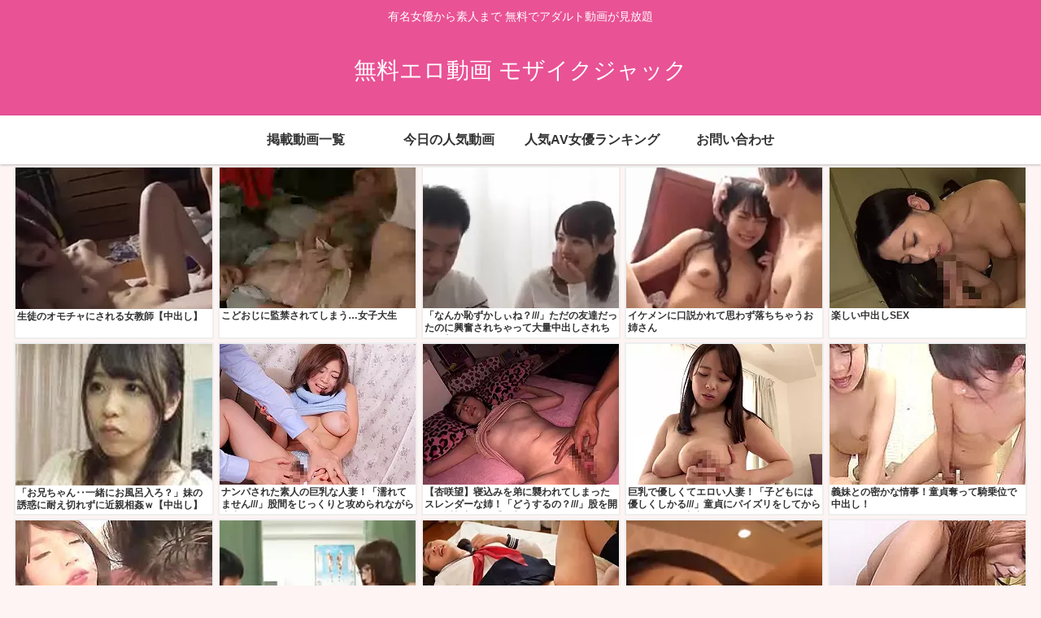

--- FILE ---
content_type: text/html; charset=UTF-8
request_url: https://mosaic-jack.com/archives/101384
body_size: 20158
content:
<!doctype html>
<html lang="ja">

<head>
<meta charset="utf-8">
<meta http-equiv="X-UA-Compatible" content="IE=edge">
<meta name="viewport" content="width=device-width, initial-scale=1.0, viewport-fit=cover"/>
<meta name="tubecorporate_com_verify.html" content="f06806dc2f8d0e0edbcec797ec2ecbf0"/>
<script type='text/javascript' src='//ajax.googleapis.com/ajax/libs/jquery/1.11.3/jquery.min.js?ver=1.11.3'></script>
<title>【人妻NTR】隣のアキバ系オタク男に寝取られてしまった美人妻！メイドコスさせられ他人棒でのセックスで悶絶させられる！  |  無料エロ動画 モザイクジャック</title>
<link rel='dns-prefetch' href='//ajax.googleapis.com' />
<link rel='dns-prefetch' href='//cdnjs.cloudflare.com' />
<link rel='dns-prefetch' href='//s.w.org' />
<link rel="alternate" type="application/rss+xml" title="無料エロ動画 モザイクジャック &raquo; フィード" href="https://mosaic-jack.com/feed" />
<link rel="alternate" type="application/rss+xml" title="無料エロ動画 モザイクジャック &raquo; コメントフィード" href="https://mosaic-jack.com/comments/feed" />
<link rel='stylesheet' id='cocoon-style-css'  href='https://mosaic-jack.com/wp-content/themes/cocoon-master/style.css?ver=5.2.21&#038;fver=20210603110111' media='all' />
<link rel='stylesheet' id='cocoon-keyframes-css'  href='https://mosaic-jack.com/wp-content/themes/cocoon-master/keyframes.css?ver=5.2.21&#038;fver=20191122021200' media='all' />
<link rel='stylesheet' id='font-awesome-style-css'  href='https://mosaic-jack.com/wp-content/themes/cocoon-master/webfonts/fontawesome/css/font-awesome.min.css?ver=5.2.21&#038;fver=20191122021300' media='all' />
<link rel='stylesheet' id='icomoon-style-css'  href='https://mosaic-jack.com/wp-content/themes/cocoon-master/webfonts/icomoon/style.css?ver=5.2.21&#038;fver=20191122021300' media='all' />
<link rel='stylesheet' id='baguettebox-style-css'  href='https://mosaic-jack.com/wp-content/themes/cocoon-master/plugins/baguettebox/dist/baguetteBox.min.css?ver=5.2.21&#038;fver=20191122021300' media='all' />
<link rel='stylesheet' id='cocoon-skin-style-css'  href='https://mosaic-jack.com/wp-content/themes/cocoon-master/skins/skin-colors-pink/style.css?ver=5.2.21&#038;fver=20191122021300' media='all' />
<style id='cocoon-skin-style-inline-css'>
@media screen and (max-width:480px){.page-body,.menu-content{font-size:16px}}.go-to-top .go-to-top-button{background-color:#e88db4}.main{width:860px}.sidebar{width:376px}@media screen and (max-width:1260px){.wrap{width:auto}.main,.sidebar,.sidebar-left .main,.sidebar-left .sidebar{margin:0 .5%}.main{width:67%}.sidebar{padding:10px;width:30%}.entry-card-thumb{width:38%}.entry-card-content{margin-left:40%}}body::after{content:url(https://mosaic-jack.com/wp-content/themes/cocoon-master/lib/analytics/access.php?post_id=101384&post_type=post);visibility:hidden;position:absolute;bottom:0;right:0;width:1px;height:1px;overflow:hidden}.toc-checkbox{display:none}.toc-content{visibility:hidden;height:0;opacity:.2;transition:all .5s ease-out}.toc-checkbox:checked~.toc-content{visibility:visible;padding-top:.6em;height:100%;opacity:1}.toc-title::after{content:'[開く]';margin-left:.5em;cursor:pointer;font-size:.8em}.toc-title:hover::after{text-decoration:underline}.toc-checkbox:checked+.toc-title::after{content:'[閉じる]'}#respond{display:none}#footer{background:#e95295}#footer,#footer a,.footer-title{color:#fff}.entry-content>*,.demo .entry-content p{line-height:1.8}.entry-content>*,.demo .entry-content p{margin-top:1.4em;margin-bottom:1.4em}.entry-content>.micro-top{margin-bottom:-1.54em}.entry-content>.micro-balloon{margin-bottom:-1.12em}.entry-content>.micro-bottom{margin-top:-1.54em}.entry-content>.micro-bottom.micro-balloon{margin-top:-1.12em;margin-bottom:1.4em}.blank-box.bb-key-color{border-color:#19448e}.iic-key-color li::before{color:#19448e}.blank-box.bb-tab.bb-key-color::before{background-color:#19448e}.tb-key-color .toggle-button{border:1px solid #19448e;background:#19448e;color:#fff}.tb-key-color .toggle-button::before{color:#ccc}.tb-key-color .toggle-checkbox:checked~.toggle-content{border-color:#19448e}.cb-key-color.caption-box{border-color:#19448e}.cb-key-color .caption-box-label{background-color:#19448e;color:#fff}.tcb-key-color .tab-caption-box-label{background-color:#19448e;color:#fff}.tcb-key-color .tab-caption-box-content{border-color:#19448e}.lb-key-color .label-box-content{border-color:#19448e}.mc-key-color{background-color:#19448e;color:#fff;border:0}.mc-key-color.micro-bottom::after{border-bottom-color:#19448e;border-top-color:transparent}.mc-key-color::before{border-top-color:transparent;border-bottom-color:transparent}.mc-key-color::after{border-top-color:#19448e}.btn-key-color,.btn-wrap.btn-wrap-key-color>a{background-color:#19448e}.has-text-color.has-key-color-color{color:#19448e}.has-background.has-key-color-background-color{background-color:#19448e}.article.page-body,body#tinymce.wp-editor{background-color:#fff}.article.page-body,.editor-post-title__block .editor-post-title__input,body#tinymce.wp-editor{color:#333}.main .has-key-color-background-color{background-color:#19448e}.main .has-key-color-color{color:#19448e}.main .has-key-color-border-color{border-color:#19448e}.btn-wrap.has-key-color-background-color>a{background-color:#19448e}.btn-wrap.has-key-color-color>a{color:#19448e}.btn-wrap.has-key-color-border-color>a{border-color:#19448e}.bb-tab.has-key-color-border-color .bb-label{background-color:#19448e}.toggle-wrap.has-key-color-border-color .toggle-button{background-color:#19448e}.toggle-wrap.has-key-color-border-color .toggle-button,.toggle-wrap.has-key-color-border-color .toggle-content{border-color:#19448e}.iconlist-box.has-key-color-icon-color li::before{color:#19448e}.micro-balloon.has-key-color-background-color{background-color:#19448e;border-color:transparent}.micro-balloon.has-key-color-background-color.micro-bottom::after{border-bottom-color:#19448e;border-top-color:transparent}.micro-balloon.has-key-color-background-color::before{border-top-color:transparent;border-bottom-color:transparent}.micro-balloon.has-key-color-background-color::after{border-top-color:#19448e}.micro-balloon.has-border-color.has-key-color-border-color{border-color:#19448e}.micro-balloon.micro-top.has-key-color-border-color::before{border-top-color:#19448e}.micro-balloon.micro-bottom.has-key-color-border-color::before{border-bottom-color:#19448e}.caption-box.has-key-color-border-color .box-label{background-color:#19448e}.tab-caption-box.has-key-color-border-color .box-label{background-color:#19448e}.tab-caption-box.has-key-color-border-color .box-content{border-color:#19448e}.tab-caption-box.has-key-color-background-color .box-content{background-color:#19448e}.label-box.has-key-color-border-color .box-content{border-color:#19448e}.label-box.has-key-color-background-color .box-content{background-color:#19448e}.sbp-l .speech-balloon.has-key-color-border-color::before{border-right-color:#19448e}.sbp-r .speech-balloon.has-key-color-border-color::before{border-left-color:#19448e}.sbp-l .speech-balloon.has-key-color-background-color::after{border-right-color:#19448e}.sbp-r .speech-balloon.has-key-color-background-color::after{border-left-color:#19448e}.sbs-line.sbp-r .speech-balloon.has-key-color-background-color{background-color:#19448e}.sbs-line.sbp-r .speech-balloon.has-key-color-border-color{border-color:#19448e}.speech-wrap.sbs-think .speech-balloon.has-key-color-border-color::before,.speech-wrap.sbs-think .speech-balloon.has-key-color-border-color::after{border-color:#19448e}.sbs-think .speech-balloon.has-key-color-background-color::before,.sbs-think .speech-balloon.has-key-color-background-color::after{background-color:#19448e}.timeline-box.has-key-color-point-color .timeline-item::before{background-color:#19448e}.main .has-red-background-color{background-color:#e60033}.main .has-red-color{color:#e60033}.main .has-red-border-color{border-color:#e60033}.btn-wrap.has-red-background-color>a{background-color:#e60033}.btn-wrap.has-red-color>a{color:#e60033}.btn-wrap.has-red-border-color>a{border-color:#e60033}.bb-tab.has-red-border-color .bb-label{background-color:#e60033}.toggle-wrap.has-red-border-color .toggle-button{background-color:#e60033}.toggle-wrap.has-red-border-color .toggle-button,.toggle-wrap.has-red-border-color .toggle-content{border-color:#e60033}.iconlist-box.has-red-icon-color li::before{color:#e60033}.micro-balloon.has-red-background-color{background-color:#e60033;border-color:transparent}.micro-balloon.has-red-background-color.micro-bottom::after{border-bottom-color:#e60033;border-top-color:transparent}.micro-balloon.has-red-background-color::before{border-top-color:transparent;border-bottom-color:transparent}.micro-balloon.has-red-background-color::after{border-top-color:#e60033}.micro-balloon.has-border-color.has-red-border-color{border-color:#e60033}.micro-balloon.micro-top.has-red-border-color::before{border-top-color:#e60033}.micro-balloon.micro-bottom.has-red-border-color::before{border-bottom-color:#e60033}.caption-box.has-red-border-color .box-label{background-color:#e60033}.tab-caption-box.has-red-border-color .box-label{background-color:#e60033}.tab-caption-box.has-red-border-color .box-content{border-color:#e60033}.tab-caption-box.has-red-background-color .box-content{background-color:#e60033}.label-box.has-red-border-color .box-content{border-color:#e60033}.label-box.has-red-background-color .box-content{background-color:#e60033}.sbp-l .speech-balloon.has-red-border-color::before{border-right-color:#e60033}.sbp-r .speech-balloon.has-red-border-color::before{border-left-color:#e60033}.sbp-l .speech-balloon.has-red-background-color::after{border-right-color:#e60033}.sbp-r .speech-balloon.has-red-background-color::after{border-left-color:#e60033}.sbs-line.sbp-r .speech-balloon.has-red-background-color{background-color:#e60033}.sbs-line.sbp-r .speech-balloon.has-red-border-color{border-color:#e60033}.speech-wrap.sbs-think .speech-balloon.has-red-border-color::before,.speech-wrap.sbs-think .speech-balloon.has-red-border-color::after{border-color:#e60033}.sbs-think .speech-balloon.has-red-background-color::before,.sbs-think .speech-balloon.has-red-background-color::after{background-color:#e60033}.timeline-box.has-red-point-color .timeline-item::before{background-color:#e60033}.main .has-pink-background-color{background-color:#e95295}.main .has-pink-color{color:#e95295}.main .has-pink-border-color{border-color:#e95295}.btn-wrap.has-pink-background-color>a{background-color:#e95295}.btn-wrap.has-pink-color>a{color:#e95295}.btn-wrap.has-pink-border-color>a{border-color:#e95295}.bb-tab.has-pink-border-color .bb-label{background-color:#e95295}.toggle-wrap.has-pink-border-color .toggle-button{background-color:#e95295}.toggle-wrap.has-pink-border-color .toggle-button,.toggle-wrap.has-pink-border-color .toggle-content{border-color:#e95295}.iconlist-box.has-pink-icon-color li::before{color:#e95295}.micro-balloon.has-pink-background-color{background-color:#e95295;border-color:transparent}.micro-balloon.has-pink-background-color.micro-bottom::after{border-bottom-color:#e95295;border-top-color:transparent}.micro-balloon.has-pink-background-color::before{border-top-color:transparent;border-bottom-color:transparent}.micro-balloon.has-pink-background-color::after{border-top-color:#e95295}.micro-balloon.has-border-color.has-pink-border-color{border-color:#e95295}.micro-balloon.micro-top.has-pink-border-color::before{border-top-color:#e95295}.micro-balloon.micro-bottom.has-pink-border-color::before{border-bottom-color:#e95295}.caption-box.has-pink-border-color .box-label{background-color:#e95295}.tab-caption-box.has-pink-border-color .box-label{background-color:#e95295}.tab-caption-box.has-pink-border-color .box-content{border-color:#e95295}.tab-caption-box.has-pink-background-color .box-content{background-color:#e95295}.label-box.has-pink-border-color .box-content{border-color:#e95295}.label-box.has-pink-background-color .box-content{background-color:#e95295}.sbp-l .speech-balloon.has-pink-border-color::before{border-right-color:#e95295}.sbp-r .speech-balloon.has-pink-border-color::before{border-left-color:#e95295}.sbp-l .speech-balloon.has-pink-background-color::after{border-right-color:#e95295}.sbp-r .speech-balloon.has-pink-background-color::after{border-left-color:#e95295}.sbs-line.sbp-r .speech-balloon.has-pink-background-color{background-color:#e95295}.sbs-line.sbp-r .speech-balloon.has-pink-border-color{border-color:#e95295}.speech-wrap.sbs-think .speech-balloon.has-pink-border-color::before,.speech-wrap.sbs-think .speech-balloon.has-pink-border-color::after{border-color:#e95295}.sbs-think .speech-balloon.has-pink-background-color::before,.sbs-think .speech-balloon.has-pink-background-color::after{background-color:#e95295}.timeline-box.has-pink-point-color .timeline-item::before{background-color:#e95295}.main .has-purple-background-color{background-color:#884898}.main .has-purple-color{color:#884898}.main .has-purple-border-color{border-color:#884898}.btn-wrap.has-purple-background-color>a{background-color:#884898}.btn-wrap.has-purple-color>a{color:#884898}.btn-wrap.has-purple-border-color>a{border-color:#884898}.bb-tab.has-purple-border-color .bb-label{background-color:#884898}.toggle-wrap.has-purple-border-color .toggle-button{background-color:#884898}.toggle-wrap.has-purple-border-color .toggle-button,.toggle-wrap.has-purple-border-color .toggle-content{border-color:#884898}.iconlist-box.has-purple-icon-color li::before{color:#884898}.micro-balloon.has-purple-background-color{background-color:#884898;border-color:transparent}.micro-balloon.has-purple-background-color.micro-bottom::after{border-bottom-color:#884898;border-top-color:transparent}.micro-balloon.has-purple-background-color::before{border-top-color:transparent;border-bottom-color:transparent}.micro-balloon.has-purple-background-color::after{border-top-color:#884898}.micro-balloon.has-border-color.has-purple-border-color{border-color:#884898}.micro-balloon.micro-top.has-purple-border-color::before{border-top-color:#884898}.micro-balloon.micro-bottom.has-purple-border-color::before{border-bottom-color:#884898}.caption-box.has-purple-border-color .box-label{background-color:#884898}.tab-caption-box.has-purple-border-color .box-label{background-color:#884898}.tab-caption-box.has-purple-border-color .box-content{border-color:#884898}.tab-caption-box.has-purple-background-color .box-content{background-color:#884898}.label-box.has-purple-border-color .box-content{border-color:#884898}.label-box.has-purple-background-color .box-content{background-color:#884898}.sbp-l .speech-balloon.has-purple-border-color::before{border-right-color:#884898}.sbp-r .speech-balloon.has-purple-border-color::before{border-left-color:#884898}.sbp-l .speech-balloon.has-purple-background-color::after{border-right-color:#884898}.sbp-r .speech-balloon.has-purple-background-color::after{border-left-color:#884898}.sbs-line.sbp-r .speech-balloon.has-purple-background-color{background-color:#884898}.sbs-line.sbp-r .speech-balloon.has-purple-border-color{border-color:#884898}.speech-wrap.sbs-think .speech-balloon.has-purple-border-color::before,.speech-wrap.sbs-think .speech-balloon.has-purple-border-color::after{border-color:#884898}.sbs-think .speech-balloon.has-purple-background-color::before,.sbs-think .speech-balloon.has-purple-background-color::after{background-color:#884898}.timeline-box.has-purple-point-color .timeline-item::before{background-color:#884898}.main .has-deep-background-color{background-color:#55295b}.main .has-deep-color{color:#55295b}.main .has-deep-border-color{border-color:#55295b}.btn-wrap.has-deep-background-color>a{background-color:#55295b}.btn-wrap.has-deep-color>a{color:#55295b}.btn-wrap.has-deep-border-color>a{border-color:#55295b}.bb-tab.has-deep-border-color .bb-label{background-color:#55295b}.toggle-wrap.has-deep-border-color .toggle-button{background-color:#55295b}.toggle-wrap.has-deep-border-color .toggle-button,.toggle-wrap.has-deep-border-color .toggle-content{border-color:#55295b}.iconlist-box.has-deep-icon-color li::before{color:#55295b}.micro-balloon.has-deep-background-color{background-color:#55295b;border-color:transparent}.micro-balloon.has-deep-background-color.micro-bottom::after{border-bottom-color:#55295b;border-top-color:transparent}.micro-balloon.has-deep-background-color::before{border-top-color:transparent;border-bottom-color:transparent}.micro-balloon.has-deep-background-color::after{border-top-color:#55295b}.micro-balloon.has-border-color.has-deep-border-color{border-color:#55295b}.micro-balloon.micro-top.has-deep-border-color::before{border-top-color:#55295b}.micro-balloon.micro-bottom.has-deep-border-color::before{border-bottom-color:#55295b}.caption-box.has-deep-border-color .box-label{background-color:#55295b}.tab-caption-box.has-deep-border-color .box-label{background-color:#55295b}.tab-caption-box.has-deep-border-color .box-content{border-color:#55295b}.tab-caption-box.has-deep-background-color .box-content{background-color:#55295b}.label-box.has-deep-border-color .box-content{border-color:#55295b}.label-box.has-deep-background-color .box-content{background-color:#55295b}.sbp-l .speech-balloon.has-deep-border-color::before{border-right-color:#55295b}.sbp-r .speech-balloon.has-deep-border-color::before{border-left-color:#55295b}.sbp-l .speech-balloon.has-deep-background-color::after{border-right-color:#55295b}.sbp-r .speech-balloon.has-deep-background-color::after{border-left-color:#55295b}.sbs-line.sbp-r .speech-balloon.has-deep-background-color{background-color:#55295b}.sbs-line.sbp-r .speech-balloon.has-deep-border-color{border-color:#55295b}.speech-wrap.sbs-think .speech-balloon.has-deep-border-color::before,.speech-wrap.sbs-think .speech-balloon.has-deep-border-color::after{border-color:#55295b}.sbs-think .speech-balloon.has-deep-background-color::before,.sbs-think .speech-balloon.has-deep-background-color::after{background-color:#55295b}.timeline-box.has-deep-point-color .timeline-item::before{background-color:#55295b}.main .has-indigo-background-color{background-color:#1e50a2}.main .has-indigo-color{color:#1e50a2}.main .has-indigo-border-color{border-color:#1e50a2}.btn-wrap.has-indigo-background-color>a{background-color:#1e50a2}.btn-wrap.has-indigo-color>a{color:#1e50a2}.btn-wrap.has-indigo-border-color>a{border-color:#1e50a2}.bb-tab.has-indigo-border-color .bb-label{background-color:#1e50a2}.toggle-wrap.has-indigo-border-color .toggle-button{background-color:#1e50a2}.toggle-wrap.has-indigo-border-color .toggle-button,.toggle-wrap.has-indigo-border-color .toggle-content{border-color:#1e50a2}.iconlist-box.has-indigo-icon-color li::before{color:#1e50a2}.micro-balloon.has-indigo-background-color{background-color:#1e50a2;border-color:transparent}.micro-balloon.has-indigo-background-color.micro-bottom::after{border-bottom-color:#1e50a2;border-top-color:transparent}.micro-balloon.has-indigo-background-color::before{border-top-color:transparent;border-bottom-color:transparent}.micro-balloon.has-indigo-background-color::after{border-top-color:#1e50a2}.micro-balloon.has-border-color.has-indigo-border-color{border-color:#1e50a2}.micro-balloon.micro-top.has-indigo-border-color::before{border-top-color:#1e50a2}.micro-balloon.micro-bottom.has-indigo-border-color::before{border-bottom-color:#1e50a2}.caption-box.has-indigo-border-color .box-label{background-color:#1e50a2}.tab-caption-box.has-indigo-border-color .box-label{background-color:#1e50a2}.tab-caption-box.has-indigo-border-color .box-content{border-color:#1e50a2}.tab-caption-box.has-indigo-background-color .box-content{background-color:#1e50a2}.label-box.has-indigo-border-color .box-content{border-color:#1e50a2}.label-box.has-indigo-background-color .box-content{background-color:#1e50a2}.sbp-l .speech-balloon.has-indigo-border-color::before{border-right-color:#1e50a2}.sbp-r .speech-balloon.has-indigo-border-color::before{border-left-color:#1e50a2}.sbp-l .speech-balloon.has-indigo-background-color::after{border-right-color:#1e50a2}.sbp-r .speech-balloon.has-indigo-background-color::after{border-left-color:#1e50a2}.sbs-line.sbp-r .speech-balloon.has-indigo-background-color{background-color:#1e50a2}.sbs-line.sbp-r .speech-balloon.has-indigo-border-color{border-color:#1e50a2}.speech-wrap.sbs-think .speech-balloon.has-indigo-border-color::before,.speech-wrap.sbs-think .speech-balloon.has-indigo-border-color::after{border-color:#1e50a2}.sbs-think .speech-balloon.has-indigo-background-color::before,.sbs-think .speech-balloon.has-indigo-background-color::after{background-color:#1e50a2}.timeline-box.has-indigo-point-color .timeline-item::before{background-color:#1e50a2}.main .has-blue-background-color{background-color:#0095d9}.main .has-blue-color{color:#0095d9}.main .has-blue-border-color{border-color:#0095d9}.btn-wrap.has-blue-background-color>a{background-color:#0095d9}.btn-wrap.has-blue-color>a{color:#0095d9}.btn-wrap.has-blue-border-color>a{border-color:#0095d9}.bb-tab.has-blue-border-color .bb-label{background-color:#0095d9}.toggle-wrap.has-blue-border-color .toggle-button{background-color:#0095d9}.toggle-wrap.has-blue-border-color .toggle-button,.toggle-wrap.has-blue-border-color .toggle-content{border-color:#0095d9}.iconlist-box.has-blue-icon-color li::before{color:#0095d9}.micro-balloon.has-blue-background-color{background-color:#0095d9;border-color:transparent}.micro-balloon.has-blue-background-color.micro-bottom::after{border-bottom-color:#0095d9;border-top-color:transparent}.micro-balloon.has-blue-background-color::before{border-top-color:transparent;border-bottom-color:transparent}.micro-balloon.has-blue-background-color::after{border-top-color:#0095d9}.micro-balloon.has-border-color.has-blue-border-color{border-color:#0095d9}.micro-balloon.micro-top.has-blue-border-color::before{border-top-color:#0095d9}.micro-balloon.micro-bottom.has-blue-border-color::before{border-bottom-color:#0095d9}.caption-box.has-blue-border-color .box-label{background-color:#0095d9}.tab-caption-box.has-blue-border-color .box-label{background-color:#0095d9}.tab-caption-box.has-blue-border-color .box-content{border-color:#0095d9}.tab-caption-box.has-blue-background-color .box-content{background-color:#0095d9}.label-box.has-blue-border-color .box-content{border-color:#0095d9}.label-box.has-blue-background-color .box-content{background-color:#0095d9}.sbp-l .speech-balloon.has-blue-border-color::before{border-right-color:#0095d9}.sbp-r .speech-balloon.has-blue-border-color::before{border-left-color:#0095d9}.sbp-l .speech-balloon.has-blue-background-color::after{border-right-color:#0095d9}.sbp-r .speech-balloon.has-blue-background-color::after{border-left-color:#0095d9}.sbs-line.sbp-r .speech-balloon.has-blue-background-color{background-color:#0095d9}.sbs-line.sbp-r .speech-balloon.has-blue-border-color{border-color:#0095d9}.speech-wrap.sbs-think .speech-balloon.has-blue-border-color::before,.speech-wrap.sbs-think .speech-balloon.has-blue-border-color::after{border-color:#0095d9}.sbs-think .speech-balloon.has-blue-background-color::before,.sbs-think .speech-balloon.has-blue-background-color::after{background-color:#0095d9}.timeline-box.has-blue-point-color .timeline-item::before{background-color:#0095d9}.main .has-light-blue-background-color{background-color:#2ca9e1}.main .has-light-blue-color{color:#2ca9e1}.main .has-light-blue-border-color{border-color:#2ca9e1}.btn-wrap.has-light-blue-background-color>a{background-color:#2ca9e1}.btn-wrap.has-light-blue-color>a{color:#2ca9e1}.btn-wrap.has-light-blue-border-color>a{border-color:#2ca9e1}.bb-tab.has-light-blue-border-color .bb-label{background-color:#2ca9e1}.toggle-wrap.has-light-blue-border-color .toggle-button{background-color:#2ca9e1}.toggle-wrap.has-light-blue-border-color .toggle-button,.toggle-wrap.has-light-blue-border-color .toggle-content{border-color:#2ca9e1}.iconlist-box.has-light-blue-icon-color li::before{color:#2ca9e1}.micro-balloon.has-light-blue-background-color{background-color:#2ca9e1;border-color:transparent}.micro-balloon.has-light-blue-background-color.micro-bottom::after{border-bottom-color:#2ca9e1;border-top-color:transparent}.micro-balloon.has-light-blue-background-color::before{border-top-color:transparent;border-bottom-color:transparent}.micro-balloon.has-light-blue-background-color::after{border-top-color:#2ca9e1}.micro-balloon.has-border-color.has-light-blue-border-color{border-color:#2ca9e1}.micro-balloon.micro-top.has-light-blue-border-color::before{border-top-color:#2ca9e1}.micro-balloon.micro-bottom.has-light-blue-border-color::before{border-bottom-color:#2ca9e1}.caption-box.has-light-blue-border-color .box-label{background-color:#2ca9e1}.tab-caption-box.has-light-blue-border-color .box-label{background-color:#2ca9e1}.tab-caption-box.has-light-blue-border-color .box-content{border-color:#2ca9e1}.tab-caption-box.has-light-blue-background-color .box-content{background-color:#2ca9e1}.label-box.has-light-blue-border-color .box-content{border-color:#2ca9e1}.label-box.has-light-blue-background-color .box-content{background-color:#2ca9e1}.sbp-l .speech-balloon.has-light-blue-border-color::before{border-right-color:#2ca9e1}.sbp-r .speech-balloon.has-light-blue-border-color::before{border-left-color:#2ca9e1}.sbp-l .speech-balloon.has-light-blue-background-color::after{border-right-color:#2ca9e1}.sbp-r .speech-balloon.has-light-blue-background-color::after{border-left-color:#2ca9e1}.sbs-line.sbp-r .speech-balloon.has-light-blue-background-color{background-color:#2ca9e1}.sbs-line.sbp-r .speech-balloon.has-light-blue-border-color{border-color:#2ca9e1}.speech-wrap.sbs-think .speech-balloon.has-light-blue-border-color::before,.speech-wrap.sbs-think .speech-balloon.has-light-blue-border-color::after{border-color:#2ca9e1}.sbs-think .speech-balloon.has-light-blue-background-color::before,.sbs-think .speech-balloon.has-light-blue-background-color::after{background-color:#2ca9e1}.timeline-box.has-light-blue-point-color .timeline-item::before{background-color:#2ca9e1}.main .has-cyan-background-color{background-color:#00a3af}.main .has-cyan-color{color:#00a3af}.main .has-cyan-border-color{border-color:#00a3af}.btn-wrap.has-cyan-background-color>a{background-color:#00a3af}.btn-wrap.has-cyan-color>a{color:#00a3af}.btn-wrap.has-cyan-border-color>a{border-color:#00a3af}.bb-tab.has-cyan-border-color .bb-label{background-color:#00a3af}.toggle-wrap.has-cyan-border-color .toggle-button{background-color:#00a3af}.toggle-wrap.has-cyan-border-color .toggle-button,.toggle-wrap.has-cyan-border-color .toggle-content{border-color:#00a3af}.iconlist-box.has-cyan-icon-color li::before{color:#00a3af}.micro-balloon.has-cyan-background-color{background-color:#00a3af;border-color:transparent}.micro-balloon.has-cyan-background-color.micro-bottom::after{border-bottom-color:#00a3af;border-top-color:transparent}.micro-balloon.has-cyan-background-color::before{border-top-color:transparent;border-bottom-color:transparent}.micro-balloon.has-cyan-background-color::after{border-top-color:#00a3af}.micro-balloon.has-border-color.has-cyan-border-color{border-color:#00a3af}.micro-balloon.micro-top.has-cyan-border-color::before{border-top-color:#00a3af}.micro-balloon.micro-bottom.has-cyan-border-color::before{border-bottom-color:#00a3af}.caption-box.has-cyan-border-color .box-label{background-color:#00a3af}.tab-caption-box.has-cyan-border-color .box-label{background-color:#00a3af}.tab-caption-box.has-cyan-border-color .box-content{border-color:#00a3af}.tab-caption-box.has-cyan-background-color .box-content{background-color:#00a3af}.label-box.has-cyan-border-color .box-content{border-color:#00a3af}.label-box.has-cyan-background-color .box-content{background-color:#00a3af}.sbp-l .speech-balloon.has-cyan-border-color::before{border-right-color:#00a3af}.sbp-r .speech-balloon.has-cyan-border-color::before{border-left-color:#00a3af}.sbp-l .speech-balloon.has-cyan-background-color::after{border-right-color:#00a3af}.sbp-r .speech-balloon.has-cyan-background-color::after{border-left-color:#00a3af}.sbs-line.sbp-r .speech-balloon.has-cyan-background-color{background-color:#00a3af}.sbs-line.sbp-r .speech-balloon.has-cyan-border-color{border-color:#00a3af}.speech-wrap.sbs-think .speech-balloon.has-cyan-border-color::before,.speech-wrap.sbs-think .speech-balloon.has-cyan-border-color::after{border-color:#00a3af}.sbs-think .speech-balloon.has-cyan-background-color::before,.sbs-think .speech-balloon.has-cyan-background-color::after{background-color:#00a3af}.timeline-box.has-cyan-point-color .timeline-item::before{background-color:#00a3af}.main .has-teal-background-color{background-color:#007b43}.main .has-teal-color{color:#007b43}.main .has-teal-border-color{border-color:#007b43}.btn-wrap.has-teal-background-color>a{background-color:#007b43}.btn-wrap.has-teal-color>a{color:#007b43}.btn-wrap.has-teal-border-color>a{border-color:#007b43}.bb-tab.has-teal-border-color .bb-label{background-color:#007b43}.toggle-wrap.has-teal-border-color .toggle-button{background-color:#007b43}.toggle-wrap.has-teal-border-color .toggle-button,.toggle-wrap.has-teal-border-color .toggle-content{border-color:#007b43}.iconlist-box.has-teal-icon-color li::before{color:#007b43}.micro-balloon.has-teal-background-color{background-color:#007b43;border-color:transparent}.micro-balloon.has-teal-background-color.micro-bottom::after{border-bottom-color:#007b43;border-top-color:transparent}.micro-balloon.has-teal-background-color::before{border-top-color:transparent;border-bottom-color:transparent}.micro-balloon.has-teal-background-color::after{border-top-color:#007b43}.micro-balloon.has-border-color.has-teal-border-color{border-color:#007b43}.micro-balloon.micro-top.has-teal-border-color::before{border-top-color:#007b43}.micro-balloon.micro-bottom.has-teal-border-color::before{border-bottom-color:#007b43}.caption-box.has-teal-border-color .box-label{background-color:#007b43}.tab-caption-box.has-teal-border-color .box-label{background-color:#007b43}.tab-caption-box.has-teal-border-color .box-content{border-color:#007b43}.tab-caption-box.has-teal-background-color .box-content{background-color:#007b43}.label-box.has-teal-border-color .box-content{border-color:#007b43}.label-box.has-teal-background-color .box-content{background-color:#007b43}.sbp-l .speech-balloon.has-teal-border-color::before{border-right-color:#007b43}.sbp-r .speech-balloon.has-teal-border-color::before{border-left-color:#007b43}.sbp-l .speech-balloon.has-teal-background-color::after{border-right-color:#007b43}.sbp-r .speech-balloon.has-teal-background-color::after{border-left-color:#007b43}.sbs-line.sbp-r .speech-balloon.has-teal-background-color{background-color:#007b43}.sbs-line.sbp-r .speech-balloon.has-teal-border-color{border-color:#007b43}.speech-wrap.sbs-think .speech-balloon.has-teal-border-color::before,.speech-wrap.sbs-think .speech-balloon.has-teal-border-color::after{border-color:#007b43}.sbs-think .speech-balloon.has-teal-background-color::before,.sbs-think .speech-balloon.has-teal-background-color::after{background-color:#007b43}.timeline-box.has-teal-point-color .timeline-item::before{background-color:#007b43}.main .has-green-background-color{background-color:#3eb370}.main .has-green-color{color:#3eb370}.main .has-green-border-color{border-color:#3eb370}.btn-wrap.has-green-background-color>a{background-color:#3eb370}.btn-wrap.has-green-color>a{color:#3eb370}.btn-wrap.has-green-border-color>a{border-color:#3eb370}.bb-tab.has-green-border-color .bb-label{background-color:#3eb370}.toggle-wrap.has-green-border-color .toggle-button{background-color:#3eb370}.toggle-wrap.has-green-border-color .toggle-button,.toggle-wrap.has-green-border-color .toggle-content{border-color:#3eb370}.iconlist-box.has-green-icon-color li::before{color:#3eb370}.micro-balloon.has-green-background-color{background-color:#3eb370;border-color:transparent}.micro-balloon.has-green-background-color.micro-bottom::after{border-bottom-color:#3eb370;border-top-color:transparent}.micro-balloon.has-green-background-color::before{border-top-color:transparent;border-bottom-color:transparent}.micro-balloon.has-green-background-color::after{border-top-color:#3eb370}.micro-balloon.has-border-color.has-green-border-color{border-color:#3eb370}.micro-balloon.micro-top.has-green-border-color::before{border-top-color:#3eb370}.micro-balloon.micro-bottom.has-green-border-color::before{border-bottom-color:#3eb370}.caption-box.has-green-border-color .box-label{background-color:#3eb370}.tab-caption-box.has-green-border-color .box-label{background-color:#3eb370}.tab-caption-box.has-green-border-color .box-content{border-color:#3eb370}.tab-caption-box.has-green-background-color .box-content{background-color:#3eb370}.label-box.has-green-border-color .box-content{border-color:#3eb370}.label-box.has-green-background-color .box-content{background-color:#3eb370}.sbp-l .speech-balloon.has-green-border-color::before{border-right-color:#3eb370}.sbp-r .speech-balloon.has-green-border-color::before{border-left-color:#3eb370}.sbp-l .speech-balloon.has-green-background-color::after{border-right-color:#3eb370}.sbp-r .speech-balloon.has-green-background-color::after{border-left-color:#3eb370}.sbs-line.sbp-r .speech-balloon.has-green-background-color{background-color:#3eb370}.sbs-line.sbp-r .speech-balloon.has-green-border-color{border-color:#3eb370}.speech-wrap.sbs-think .speech-balloon.has-green-border-color::before,.speech-wrap.sbs-think .speech-balloon.has-green-border-color::after{border-color:#3eb370}.sbs-think .speech-balloon.has-green-background-color::before,.sbs-think .speech-balloon.has-green-background-color::after{background-color:#3eb370}.timeline-box.has-green-point-color .timeline-item::before{background-color:#3eb370}.main .has-light-green-background-color{background-color:#8bc34a}.main .has-light-green-color{color:#8bc34a}.main .has-light-green-border-color{border-color:#8bc34a}.btn-wrap.has-light-green-background-color>a{background-color:#8bc34a}.btn-wrap.has-light-green-color>a{color:#8bc34a}.btn-wrap.has-light-green-border-color>a{border-color:#8bc34a}.bb-tab.has-light-green-border-color .bb-label{background-color:#8bc34a}.toggle-wrap.has-light-green-border-color .toggle-button{background-color:#8bc34a}.toggle-wrap.has-light-green-border-color .toggle-button,.toggle-wrap.has-light-green-border-color .toggle-content{border-color:#8bc34a}.iconlist-box.has-light-green-icon-color li::before{color:#8bc34a}.micro-balloon.has-light-green-background-color{background-color:#8bc34a;border-color:transparent}.micro-balloon.has-light-green-background-color.micro-bottom::after{border-bottom-color:#8bc34a;border-top-color:transparent}.micro-balloon.has-light-green-background-color::before{border-top-color:transparent;border-bottom-color:transparent}.micro-balloon.has-light-green-background-color::after{border-top-color:#8bc34a}.micro-balloon.has-border-color.has-light-green-border-color{border-color:#8bc34a}.micro-balloon.micro-top.has-light-green-border-color::before{border-top-color:#8bc34a}.micro-balloon.micro-bottom.has-light-green-border-color::before{border-bottom-color:#8bc34a}.caption-box.has-light-green-border-color .box-label{background-color:#8bc34a}.tab-caption-box.has-light-green-border-color .box-label{background-color:#8bc34a}.tab-caption-box.has-light-green-border-color .box-content{border-color:#8bc34a}.tab-caption-box.has-light-green-background-color .box-content{background-color:#8bc34a}.label-box.has-light-green-border-color .box-content{border-color:#8bc34a}.label-box.has-light-green-background-color .box-content{background-color:#8bc34a}.sbp-l .speech-balloon.has-light-green-border-color::before{border-right-color:#8bc34a}.sbp-r .speech-balloon.has-light-green-border-color::before{border-left-color:#8bc34a}.sbp-l .speech-balloon.has-light-green-background-color::after{border-right-color:#8bc34a}.sbp-r .speech-balloon.has-light-green-background-color::after{border-left-color:#8bc34a}.sbs-line.sbp-r .speech-balloon.has-light-green-background-color{background-color:#8bc34a}.sbs-line.sbp-r .speech-balloon.has-light-green-border-color{border-color:#8bc34a}.speech-wrap.sbs-think .speech-balloon.has-light-green-border-color::before,.speech-wrap.sbs-think .speech-balloon.has-light-green-border-color::after{border-color:#8bc34a}.sbs-think .speech-balloon.has-light-green-background-color::before,.sbs-think .speech-balloon.has-light-green-background-color::after{background-color:#8bc34a}.timeline-box.has-light-green-point-color .timeline-item::before{background-color:#8bc34a}.main .has-lime-background-color{background-color:#c3d825}.main .has-lime-color{color:#c3d825}.main .has-lime-border-color{border-color:#c3d825}.btn-wrap.has-lime-background-color>a{background-color:#c3d825}.btn-wrap.has-lime-color>a{color:#c3d825}.btn-wrap.has-lime-border-color>a{border-color:#c3d825}.bb-tab.has-lime-border-color .bb-label{background-color:#c3d825}.toggle-wrap.has-lime-border-color .toggle-button{background-color:#c3d825}.toggle-wrap.has-lime-border-color .toggle-button,.toggle-wrap.has-lime-border-color .toggle-content{border-color:#c3d825}.iconlist-box.has-lime-icon-color li::before{color:#c3d825}.micro-balloon.has-lime-background-color{background-color:#c3d825;border-color:transparent}.micro-balloon.has-lime-background-color.micro-bottom::after{border-bottom-color:#c3d825;border-top-color:transparent}.micro-balloon.has-lime-background-color::before{border-top-color:transparent;border-bottom-color:transparent}.micro-balloon.has-lime-background-color::after{border-top-color:#c3d825}.micro-balloon.has-border-color.has-lime-border-color{border-color:#c3d825}.micro-balloon.micro-top.has-lime-border-color::before{border-top-color:#c3d825}.micro-balloon.micro-bottom.has-lime-border-color::before{border-bottom-color:#c3d825}.caption-box.has-lime-border-color .box-label{background-color:#c3d825}.tab-caption-box.has-lime-border-color .box-label{background-color:#c3d825}.tab-caption-box.has-lime-border-color .box-content{border-color:#c3d825}.tab-caption-box.has-lime-background-color .box-content{background-color:#c3d825}.label-box.has-lime-border-color .box-content{border-color:#c3d825}.label-box.has-lime-background-color .box-content{background-color:#c3d825}.sbp-l .speech-balloon.has-lime-border-color::before{border-right-color:#c3d825}.sbp-r .speech-balloon.has-lime-border-color::before{border-left-color:#c3d825}.sbp-l .speech-balloon.has-lime-background-color::after{border-right-color:#c3d825}.sbp-r .speech-balloon.has-lime-background-color::after{border-left-color:#c3d825}.sbs-line.sbp-r .speech-balloon.has-lime-background-color{background-color:#c3d825}.sbs-line.sbp-r .speech-balloon.has-lime-border-color{border-color:#c3d825}.speech-wrap.sbs-think .speech-balloon.has-lime-border-color::before,.speech-wrap.sbs-think .speech-balloon.has-lime-border-color::after{border-color:#c3d825}.sbs-think .speech-balloon.has-lime-background-color::before,.sbs-think .speech-balloon.has-lime-background-color::after{background-color:#c3d825}.timeline-box.has-lime-point-color .timeline-item::before{background-color:#c3d825}.main .has-yellow-background-color{background-color:#ffd900}.main .has-yellow-color{color:#ffd900}.main .has-yellow-border-color{border-color:#ffd900}.btn-wrap.has-yellow-background-color>a{background-color:#ffd900}.btn-wrap.has-yellow-color>a{color:#ffd900}.btn-wrap.has-yellow-border-color>a{border-color:#ffd900}.bb-tab.has-yellow-border-color .bb-label{background-color:#ffd900}.toggle-wrap.has-yellow-border-color .toggle-button{background-color:#ffd900}.toggle-wrap.has-yellow-border-color .toggle-button,.toggle-wrap.has-yellow-border-color .toggle-content{border-color:#ffd900}.iconlist-box.has-yellow-icon-color li::before{color:#ffd900}.micro-balloon.has-yellow-background-color{background-color:#ffd900;border-color:transparent}.micro-balloon.has-yellow-background-color.micro-bottom::after{border-bottom-color:#ffd900;border-top-color:transparent}.micro-balloon.has-yellow-background-color::before{border-top-color:transparent;border-bottom-color:transparent}.micro-balloon.has-yellow-background-color::after{border-top-color:#ffd900}.micro-balloon.has-border-color.has-yellow-border-color{border-color:#ffd900}.micro-balloon.micro-top.has-yellow-border-color::before{border-top-color:#ffd900}.micro-balloon.micro-bottom.has-yellow-border-color::before{border-bottom-color:#ffd900}.caption-box.has-yellow-border-color .box-label{background-color:#ffd900}.tab-caption-box.has-yellow-border-color .box-label{background-color:#ffd900}.tab-caption-box.has-yellow-border-color .box-content{border-color:#ffd900}.tab-caption-box.has-yellow-background-color .box-content{background-color:#ffd900}.label-box.has-yellow-border-color .box-content{border-color:#ffd900}.label-box.has-yellow-background-color .box-content{background-color:#ffd900}.sbp-l .speech-balloon.has-yellow-border-color::before{border-right-color:#ffd900}.sbp-r .speech-balloon.has-yellow-border-color::before{border-left-color:#ffd900}.sbp-l .speech-balloon.has-yellow-background-color::after{border-right-color:#ffd900}.sbp-r .speech-balloon.has-yellow-background-color::after{border-left-color:#ffd900}.sbs-line.sbp-r .speech-balloon.has-yellow-background-color{background-color:#ffd900}.sbs-line.sbp-r .speech-balloon.has-yellow-border-color{border-color:#ffd900}.speech-wrap.sbs-think .speech-balloon.has-yellow-border-color::before,.speech-wrap.sbs-think .speech-balloon.has-yellow-border-color::after{border-color:#ffd900}.sbs-think .speech-balloon.has-yellow-background-color::before,.sbs-think .speech-balloon.has-yellow-background-color::after{background-color:#ffd900}.timeline-box.has-yellow-point-color .timeline-item::before{background-color:#ffd900}.main .has-amber-background-color{background-color:#ffc107}.main .has-amber-color{color:#ffc107}.main .has-amber-border-color{border-color:#ffc107}.btn-wrap.has-amber-background-color>a{background-color:#ffc107}.btn-wrap.has-amber-color>a{color:#ffc107}.btn-wrap.has-amber-border-color>a{border-color:#ffc107}.bb-tab.has-amber-border-color .bb-label{background-color:#ffc107}.toggle-wrap.has-amber-border-color .toggle-button{background-color:#ffc107}.toggle-wrap.has-amber-border-color .toggle-button,.toggle-wrap.has-amber-border-color .toggle-content{border-color:#ffc107}.iconlist-box.has-amber-icon-color li::before{color:#ffc107}.micro-balloon.has-amber-background-color{background-color:#ffc107;border-color:transparent}.micro-balloon.has-amber-background-color.micro-bottom::after{border-bottom-color:#ffc107;border-top-color:transparent}.micro-balloon.has-amber-background-color::before{border-top-color:transparent;border-bottom-color:transparent}.micro-balloon.has-amber-background-color::after{border-top-color:#ffc107}.micro-balloon.has-border-color.has-amber-border-color{border-color:#ffc107}.micro-balloon.micro-top.has-amber-border-color::before{border-top-color:#ffc107}.micro-balloon.micro-bottom.has-amber-border-color::before{border-bottom-color:#ffc107}.caption-box.has-amber-border-color .box-label{background-color:#ffc107}.tab-caption-box.has-amber-border-color .box-label{background-color:#ffc107}.tab-caption-box.has-amber-border-color .box-content{border-color:#ffc107}.tab-caption-box.has-amber-background-color .box-content{background-color:#ffc107}.label-box.has-amber-border-color .box-content{border-color:#ffc107}.label-box.has-amber-background-color .box-content{background-color:#ffc107}.sbp-l .speech-balloon.has-amber-border-color::before{border-right-color:#ffc107}.sbp-r .speech-balloon.has-amber-border-color::before{border-left-color:#ffc107}.sbp-l .speech-balloon.has-amber-background-color::after{border-right-color:#ffc107}.sbp-r .speech-balloon.has-amber-background-color::after{border-left-color:#ffc107}.sbs-line.sbp-r .speech-balloon.has-amber-background-color{background-color:#ffc107}.sbs-line.sbp-r .speech-balloon.has-amber-border-color{border-color:#ffc107}.speech-wrap.sbs-think .speech-balloon.has-amber-border-color::before,.speech-wrap.sbs-think .speech-balloon.has-amber-border-color::after{border-color:#ffc107}.sbs-think .speech-balloon.has-amber-background-color::before,.sbs-think .speech-balloon.has-amber-background-color::after{background-color:#ffc107}.timeline-box.has-amber-point-color .timeline-item::before{background-color:#ffc107}.main .has-orange-background-color{background-color:#f39800}.main .has-orange-color{color:#f39800}.main .has-orange-border-color{border-color:#f39800}.btn-wrap.has-orange-background-color>a{background-color:#f39800}.btn-wrap.has-orange-color>a{color:#f39800}.btn-wrap.has-orange-border-color>a{border-color:#f39800}.bb-tab.has-orange-border-color .bb-label{background-color:#f39800}.toggle-wrap.has-orange-border-color .toggle-button{background-color:#f39800}.toggle-wrap.has-orange-border-color .toggle-button,.toggle-wrap.has-orange-border-color .toggle-content{border-color:#f39800}.iconlist-box.has-orange-icon-color li::before{color:#f39800}.micro-balloon.has-orange-background-color{background-color:#f39800;border-color:transparent}.micro-balloon.has-orange-background-color.micro-bottom::after{border-bottom-color:#f39800;border-top-color:transparent}.micro-balloon.has-orange-background-color::before{border-top-color:transparent;border-bottom-color:transparent}.micro-balloon.has-orange-background-color::after{border-top-color:#f39800}.micro-balloon.has-border-color.has-orange-border-color{border-color:#f39800}.micro-balloon.micro-top.has-orange-border-color::before{border-top-color:#f39800}.micro-balloon.micro-bottom.has-orange-border-color::before{border-bottom-color:#f39800}.caption-box.has-orange-border-color .box-label{background-color:#f39800}.tab-caption-box.has-orange-border-color .box-label{background-color:#f39800}.tab-caption-box.has-orange-border-color .box-content{border-color:#f39800}.tab-caption-box.has-orange-background-color .box-content{background-color:#f39800}.label-box.has-orange-border-color .box-content{border-color:#f39800}.label-box.has-orange-background-color .box-content{background-color:#f39800}.sbp-l .speech-balloon.has-orange-border-color::before{border-right-color:#f39800}.sbp-r .speech-balloon.has-orange-border-color::before{border-left-color:#f39800}.sbp-l .speech-balloon.has-orange-background-color::after{border-right-color:#f39800}.sbp-r .speech-balloon.has-orange-background-color::after{border-left-color:#f39800}.sbs-line.sbp-r .speech-balloon.has-orange-background-color{background-color:#f39800}.sbs-line.sbp-r .speech-balloon.has-orange-border-color{border-color:#f39800}.speech-wrap.sbs-think .speech-balloon.has-orange-border-color::before,.speech-wrap.sbs-think .speech-balloon.has-orange-border-color::after{border-color:#f39800}.sbs-think .speech-balloon.has-orange-background-color::before,.sbs-think .speech-balloon.has-orange-background-color::after{background-color:#f39800}.timeline-box.has-orange-point-color .timeline-item::before{background-color:#f39800}.main .has-deep-orange-background-color{background-color:#ea5506}.main .has-deep-orange-color{color:#ea5506}.main .has-deep-orange-border-color{border-color:#ea5506}.btn-wrap.has-deep-orange-background-color>a{background-color:#ea5506}.btn-wrap.has-deep-orange-color>a{color:#ea5506}.btn-wrap.has-deep-orange-border-color>a{border-color:#ea5506}.bb-tab.has-deep-orange-border-color .bb-label{background-color:#ea5506}.toggle-wrap.has-deep-orange-border-color .toggle-button{background-color:#ea5506}.toggle-wrap.has-deep-orange-border-color .toggle-button,.toggle-wrap.has-deep-orange-border-color .toggle-content{border-color:#ea5506}.iconlist-box.has-deep-orange-icon-color li::before{color:#ea5506}.micro-balloon.has-deep-orange-background-color{background-color:#ea5506;border-color:transparent}.micro-balloon.has-deep-orange-background-color.micro-bottom::after{border-bottom-color:#ea5506;border-top-color:transparent}.micro-balloon.has-deep-orange-background-color::before{border-top-color:transparent;border-bottom-color:transparent}.micro-balloon.has-deep-orange-background-color::after{border-top-color:#ea5506}.micro-balloon.has-border-color.has-deep-orange-border-color{border-color:#ea5506}.micro-balloon.micro-top.has-deep-orange-border-color::before{border-top-color:#ea5506}.micro-balloon.micro-bottom.has-deep-orange-border-color::before{border-bottom-color:#ea5506}.caption-box.has-deep-orange-border-color .box-label{background-color:#ea5506}.tab-caption-box.has-deep-orange-border-color .box-label{background-color:#ea5506}.tab-caption-box.has-deep-orange-border-color .box-content{border-color:#ea5506}.tab-caption-box.has-deep-orange-background-color .box-content{background-color:#ea5506}.label-box.has-deep-orange-border-color .box-content{border-color:#ea5506}.label-box.has-deep-orange-background-color .box-content{background-color:#ea5506}.sbp-l .speech-balloon.has-deep-orange-border-color::before{border-right-color:#ea5506}.sbp-r .speech-balloon.has-deep-orange-border-color::before{border-left-color:#ea5506}.sbp-l .speech-balloon.has-deep-orange-background-color::after{border-right-color:#ea5506}.sbp-r .speech-balloon.has-deep-orange-background-color::after{border-left-color:#ea5506}.sbs-line.sbp-r .speech-balloon.has-deep-orange-background-color{background-color:#ea5506}.sbs-line.sbp-r .speech-balloon.has-deep-orange-border-color{border-color:#ea5506}.speech-wrap.sbs-think .speech-balloon.has-deep-orange-border-color::before,.speech-wrap.sbs-think .speech-balloon.has-deep-orange-border-color::after{border-color:#ea5506}.sbs-think .speech-balloon.has-deep-orange-background-color::before,.sbs-think .speech-balloon.has-deep-orange-background-color::after{background-color:#ea5506}.timeline-box.has-deep-orange-point-color .timeline-item::before{background-color:#ea5506}.main .has-brown-background-color{background-color:#954e2a}.main .has-brown-color{color:#954e2a}.main .has-brown-border-color{border-color:#954e2a}.btn-wrap.has-brown-background-color>a{background-color:#954e2a}.btn-wrap.has-brown-color>a{color:#954e2a}.btn-wrap.has-brown-border-color>a{border-color:#954e2a}.bb-tab.has-brown-border-color .bb-label{background-color:#954e2a}.toggle-wrap.has-brown-border-color .toggle-button{background-color:#954e2a}.toggle-wrap.has-brown-border-color .toggle-button,.toggle-wrap.has-brown-border-color .toggle-content{border-color:#954e2a}.iconlist-box.has-brown-icon-color li::before{color:#954e2a}.micro-balloon.has-brown-background-color{background-color:#954e2a;border-color:transparent}.micro-balloon.has-brown-background-color.micro-bottom::after{border-bottom-color:#954e2a;border-top-color:transparent}.micro-balloon.has-brown-background-color::before{border-top-color:transparent;border-bottom-color:transparent}.micro-balloon.has-brown-background-color::after{border-top-color:#954e2a}.micro-balloon.has-border-color.has-brown-border-color{border-color:#954e2a}.micro-balloon.micro-top.has-brown-border-color::before{border-top-color:#954e2a}.micro-balloon.micro-bottom.has-brown-border-color::before{border-bottom-color:#954e2a}.caption-box.has-brown-border-color .box-label{background-color:#954e2a}.tab-caption-box.has-brown-border-color .box-label{background-color:#954e2a}.tab-caption-box.has-brown-border-color .box-content{border-color:#954e2a}.tab-caption-box.has-brown-background-color .box-content{background-color:#954e2a}.label-box.has-brown-border-color .box-content{border-color:#954e2a}.label-box.has-brown-background-color .box-content{background-color:#954e2a}.sbp-l .speech-balloon.has-brown-border-color::before{border-right-color:#954e2a}.sbp-r .speech-balloon.has-brown-border-color::before{border-left-color:#954e2a}.sbp-l .speech-balloon.has-brown-background-color::after{border-right-color:#954e2a}.sbp-r .speech-balloon.has-brown-background-color::after{border-left-color:#954e2a}.sbs-line.sbp-r .speech-balloon.has-brown-background-color{background-color:#954e2a}.sbs-line.sbp-r .speech-balloon.has-brown-border-color{border-color:#954e2a}.speech-wrap.sbs-think .speech-balloon.has-brown-border-color::before,.speech-wrap.sbs-think .speech-balloon.has-brown-border-color::after{border-color:#954e2a}.sbs-think .speech-balloon.has-brown-background-color::before,.sbs-think .speech-balloon.has-brown-background-color::after{background-color:#954e2a}.timeline-box.has-brown-point-color .timeline-item::before{background-color:#954e2a}.main .has-grey-background-color{background-color:#949495}.main .has-grey-color{color:#949495}.main .has-grey-border-color{border-color:#949495}.btn-wrap.has-grey-background-color>a{background-color:#949495}.btn-wrap.has-grey-color>a{color:#949495}.btn-wrap.has-grey-border-color>a{border-color:#949495}.bb-tab.has-grey-border-color .bb-label{background-color:#949495}.toggle-wrap.has-grey-border-color .toggle-button{background-color:#949495}.toggle-wrap.has-grey-border-color .toggle-button,.toggle-wrap.has-grey-border-color .toggle-content{border-color:#949495}.iconlist-box.has-grey-icon-color li::before{color:#949495}.micro-balloon.has-grey-background-color{background-color:#949495;border-color:transparent}.micro-balloon.has-grey-background-color.micro-bottom::after{border-bottom-color:#949495;border-top-color:transparent}.micro-balloon.has-grey-background-color::before{border-top-color:transparent;border-bottom-color:transparent}.micro-balloon.has-grey-background-color::after{border-top-color:#949495}.micro-balloon.has-border-color.has-grey-border-color{border-color:#949495}.micro-balloon.micro-top.has-grey-border-color::before{border-top-color:#949495}.micro-balloon.micro-bottom.has-grey-border-color::before{border-bottom-color:#949495}.caption-box.has-grey-border-color .box-label{background-color:#949495}.tab-caption-box.has-grey-border-color .box-label{background-color:#949495}.tab-caption-box.has-grey-border-color .box-content{border-color:#949495}.tab-caption-box.has-grey-background-color .box-content{background-color:#949495}.label-box.has-grey-border-color .box-content{border-color:#949495}.label-box.has-grey-background-color .box-content{background-color:#949495}.sbp-l .speech-balloon.has-grey-border-color::before{border-right-color:#949495}.sbp-r .speech-balloon.has-grey-border-color::before{border-left-color:#949495}.sbp-l .speech-balloon.has-grey-background-color::after{border-right-color:#949495}.sbp-r .speech-balloon.has-grey-background-color::after{border-left-color:#949495}.sbs-line.sbp-r .speech-balloon.has-grey-background-color{background-color:#949495}.sbs-line.sbp-r .speech-balloon.has-grey-border-color{border-color:#949495}.speech-wrap.sbs-think .speech-balloon.has-grey-border-color::before,.speech-wrap.sbs-think .speech-balloon.has-grey-border-color::after{border-color:#949495}.sbs-think .speech-balloon.has-grey-background-color::before,.sbs-think .speech-balloon.has-grey-background-color::after{background-color:#949495}.timeline-box.has-grey-point-color .timeline-item::before{background-color:#949495}.main .has-black-background-color{background-color:#333}.main .has-black-color{color:#333}.main .has-black-border-color{border-color:#333}.btn-wrap.has-black-background-color>a{background-color:#333}.btn-wrap.has-black-color>a{color:#333}.btn-wrap.has-black-border-color>a{border-color:#333}.bb-tab.has-black-border-color .bb-label{background-color:#333}.toggle-wrap.has-black-border-color .toggle-button{background-color:#333}.toggle-wrap.has-black-border-color .toggle-button,.toggle-wrap.has-black-border-color .toggle-content{border-color:#333}.iconlist-box.has-black-icon-color li::before{color:#333}.micro-balloon.has-black-background-color{background-color:#333;border-color:transparent}.micro-balloon.has-black-background-color.micro-bottom::after{border-bottom-color:#333;border-top-color:transparent}.micro-balloon.has-black-background-color::before{border-top-color:transparent;border-bottom-color:transparent}.micro-balloon.has-black-background-color::after{border-top-color:#333}.micro-balloon.has-border-color.has-black-border-color{border-color:#333}.micro-balloon.micro-top.has-black-border-color::before{border-top-color:#333}.micro-balloon.micro-bottom.has-black-border-color::before{border-bottom-color:#333}.caption-box.has-black-border-color .box-label{background-color:#333}.tab-caption-box.has-black-border-color .box-label{background-color:#333}.tab-caption-box.has-black-border-color .box-content{border-color:#333}.tab-caption-box.has-black-background-color .box-content{background-color:#333}.label-box.has-black-border-color .box-content{border-color:#333}.label-box.has-black-background-color .box-content{background-color:#333}.sbp-l .speech-balloon.has-black-border-color::before{border-right-color:#333}.sbp-r .speech-balloon.has-black-border-color::before{border-left-color:#333}.sbp-l .speech-balloon.has-black-background-color::after{border-right-color:#333}.sbp-r .speech-balloon.has-black-background-color::after{border-left-color:#333}.sbs-line.sbp-r .speech-balloon.has-black-background-color{background-color:#333}.sbs-line.sbp-r .speech-balloon.has-black-border-color{border-color:#333}.speech-wrap.sbs-think .speech-balloon.has-black-border-color::before,.speech-wrap.sbs-think .speech-balloon.has-black-border-color::after{border-color:#333}.sbs-think .speech-balloon.has-black-background-color::before,.sbs-think .speech-balloon.has-black-background-color::after{background-color:#333}.timeline-box.has-black-point-color .timeline-item::before{background-color:#333}.main .has-white-background-color{background-color:#fff}.main .has-white-color{color:#fff}.main .has-white-border-color{border-color:#fff}.btn-wrap.has-white-background-color>a{background-color:#fff}.btn-wrap.has-white-color>a{color:#fff}.btn-wrap.has-white-border-color>a{border-color:#fff}.bb-tab.has-white-border-color .bb-label{background-color:#fff}.toggle-wrap.has-white-border-color .toggle-button{background-color:#fff}.toggle-wrap.has-white-border-color .toggle-button,.toggle-wrap.has-white-border-color .toggle-content{border-color:#fff}.iconlist-box.has-white-icon-color li::before{color:#fff}.micro-balloon.has-white-background-color{background-color:#fff;border-color:transparent}.micro-balloon.has-white-background-color.micro-bottom::after{border-bottom-color:#fff;border-top-color:transparent}.micro-balloon.has-white-background-color::before{border-top-color:transparent;border-bottom-color:transparent}.micro-balloon.has-white-background-color::after{border-top-color:#fff}.micro-balloon.has-border-color.has-white-border-color{border-color:#fff}.micro-balloon.micro-top.has-white-border-color::before{border-top-color:#fff}.micro-balloon.micro-bottom.has-white-border-color::before{border-bottom-color:#fff}.caption-box.has-white-border-color .box-label{background-color:#fff}.tab-caption-box.has-white-border-color .box-label{background-color:#fff}.tab-caption-box.has-white-border-color .box-content{border-color:#fff}.tab-caption-box.has-white-background-color .box-content{background-color:#fff}.label-box.has-white-border-color .box-content{border-color:#fff}.label-box.has-white-background-color .box-content{background-color:#fff}.sbp-l .speech-balloon.has-white-border-color::before{border-right-color:#fff}.sbp-r .speech-balloon.has-white-border-color::before{border-left-color:#fff}.sbp-l .speech-balloon.has-white-background-color::after{border-right-color:#fff}.sbp-r .speech-balloon.has-white-background-color::after{border-left-color:#fff}.sbs-line.sbp-r .speech-balloon.has-white-background-color{background-color:#fff}.sbs-line.sbp-r .speech-balloon.has-white-border-color{border-color:#fff}.speech-wrap.sbs-think .speech-balloon.has-white-border-color::before,.speech-wrap.sbs-think .speech-balloon.has-white-border-color::after{border-color:#fff}.sbs-think .speech-balloon.has-white-background-color::before,.sbs-think .speech-balloon.has-white-background-color::after{background-color:#fff}.timeline-box.has-white-point-color .timeline-item::before{background-color:#fff}.main .has-watery-blue-background-color{background-color:#f3fafe}.main .has-watery-blue-color{color:#f3fafe}.main .has-watery-blue-border-color{border-color:#f3fafe}.btn-wrap.has-watery-blue-background-color>a{background-color:#f3fafe}.btn-wrap.has-watery-blue-color>a{color:#f3fafe}.btn-wrap.has-watery-blue-border-color>a{border-color:#f3fafe}.bb-tab.has-watery-blue-border-color .bb-label{background-color:#f3fafe}.toggle-wrap.has-watery-blue-border-color .toggle-button{background-color:#f3fafe}.toggle-wrap.has-watery-blue-border-color .toggle-button,.toggle-wrap.has-watery-blue-border-color .toggle-content{border-color:#f3fafe}.iconlist-box.has-watery-blue-icon-color li::before{color:#f3fafe}.micro-balloon.has-watery-blue-background-color{background-color:#f3fafe;border-color:transparent}.micro-balloon.has-watery-blue-background-color.micro-bottom::after{border-bottom-color:#f3fafe;border-top-color:transparent}.micro-balloon.has-watery-blue-background-color::before{border-top-color:transparent;border-bottom-color:transparent}.micro-balloon.has-watery-blue-background-color::after{border-top-color:#f3fafe}.micro-balloon.has-border-color.has-watery-blue-border-color{border-color:#f3fafe}.micro-balloon.micro-top.has-watery-blue-border-color::before{border-top-color:#f3fafe}.micro-balloon.micro-bottom.has-watery-blue-border-color::before{border-bottom-color:#f3fafe}.caption-box.has-watery-blue-border-color .box-label{background-color:#f3fafe}.tab-caption-box.has-watery-blue-border-color .box-label{background-color:#f3fafe}.tab-caption-box.has-watery-blue-border-color .box-content{border-color:#f3fafe}.tab-caption-box.has-watery-blue-background-color .box-content{background-color:#f3fafe}.label-box.has-watery-blue-border-color .box-content{border-color:#f3fafe}.label-box.has-watery-blue-background-color .box-content{background-color:#f3fafe}.sbp-l .speech-balloon.has-watery-blue-border-color::before{border-right-color:#f3fafe}.sbp-r .speech-balloon.has-watery-blue-border-color::before{border-left-color:#f3fafe}.sbp-l .speech-balloon.has-watery-blue-background-color::after{border-right-color:#f3fafe}.sbp-r .speech-balloon.has-watery-blue-background-color::after{border-left-color:#f3fafe}.sbs-line.sbp-r .speech-balloon.has-watery-blue-background-color{background-color:#f3fafe}.sbs-line.sbp-r .speech-balloon.has-watery-blue-border-color{border-color:#f3fafe}.speech-wrap.sbs-think .speech-balloon.has-watery-blue-border-color::before,.speech-wrap.sbs-think .speech-balloon.has-watery-blue-border-color::after{border-color:#f3fafe}.sbs-think .speech-balloon.has-watery-blue-background-color::before,.sbs-think .speech-balloon.has-watery-blue-background-color::after{background-color:#f3fafe}.timeline-box.has-watery-blue-point-color .timeline-item::before{background-color:#f3fafe}.main .has-watery-yellow-background-color{background-color:#fff7cc}.main .has-watery-yellow-color{color:#fff7cc}.main .has-watery-yellow-border-color{border-color:#fff7cc}.btn-wrap.has-watery-yellow-background-color>a{background-color:#fff7cc}.btn-wrap.has-watery-yellow-color>a{color:#fff7cc}.btn-wrap.has-watery-yellow-border-color>a{border-color:#fff7cc}.bb-tab.has-watery-yellow-border-color .bb-label{background-color:#fff7cc}.toggle-wrap.has-watery-yellow-border-color .toggle-button{background-color:#fff7cc}.toggle-wrap.has-watery-yellow-border-color .toggle-button,.toggle-wrap.has-watery-yellow-border-color .toggle-content{border-color:#fff7cc}.iconlist-box.has-watery-yellow-icon-color li::before{color:#fff7cc}.micro-balloon.has-watery-yellow-background-color{background-color:#fff7cc;border-color:transparent}.micro-balloon.has-watery-yellow-background-color.micro-bottom::after{border-bottom-color:#fff7cc;border-top-color:transparent}.micro-balloon.has-watery-yellow-background-color::before{border-top-color:transparent;border-bottom-color:transparent}.micro-balloon.has-watery-yellow-background-color::after{border-top-color:#fff7cc}.micro-balloon.has-border-color.has-watery-yellow-border-color{border-color:#fff7cc}.micro-balloon.micro-top.has-watery-yellow-border-color::before{border-top-color:#fff7cc}.micro-balloon.micro-bottom.has-watery-yellow-border-color::before{border-bottom-color:#fff7cc}.caption-box.has-watery-yellow-border-color .box-label{background-color:#fff7cc}.tab-caption-box.has-watery-yellow-border-color .box-label{background-color:#fff7cc}.tab-caption-box.has-watery-yellow-border-color .box-content{border-color:#fff7cc}.tab-caption-box.has-watery-yellow-background-color .box-content{background-color:#fff7cc}.label-box.has-watery-yellow-border-color .box-content{border-color:#fff7cc}.label-box.has-watery-yellow-background-color .box-content{background-color:#fff7cc}.sbp-l .speech-balloon.has-watery-yellow-border-color::before{border-right-color:#fff7cc}.sbp-r .speech-balloon.has-watery-yellow-border-color::before{border-left-color:#fff7cc}.sbp-l .speech-balloon.has-watery-yellow-background-color::after{border-right-color:#fff7cc}.sbp-r .speech-balloon.has-watery-yellow-background-color::after{border-left-color:#fff7cc}.sbs-line.sbp-r .speech-balloon.has-watery-yellow-background-color{background-color:#fff7cc}.sbs-line.sbp-r .speech-balloon.has-watery-yellow-border-color{border-color:#fff7cc}.speech-wrap.sbs-think .speech-balloon.has-watery-yellow-border-color::before,.speech-wrap.sbs-think .speech-balloon.has-watery-yellow-border-color::after{border-color:#fff7cc}.sbs-think .speech-balloon.has-watery-yellow-background-color::before,.sbs-think .speech-balloon.has-watery-yellow-background-color::after{background-color:#fff7cc}.timeline-box.has-watery-yellow-point-color .timeline-item::before{background-color:#fff7cc}.main .has-watery-red-background-color{background-color:#fdf2f2}.main .has-watery-red-color{color:#fdf2f2}.main .has-watery-red-border-color{border-color:#fdf2f2}.btn-wrap.has-watery-red-background-color>a{background-color:#fdf2f2}.btn-wrap.has-watery-red-color>a{color:#fdf2f2}.btn-wrap.has-watery-red-border-color>a{border-color:#fdf2f2}.bb-tab.has-watery-red-border-color .bb-label{background-color:#fdf2f2}.toggle-wrap.has-watery-red-border-color .toggle-button{background-color:#fdf2f2}.toggle-wrap.has-watery-red-border-color .toggle-button,.toggle-wrap.has-watery-red-border-color .toggle-content{border-color:#fdf2f2}.iconlist-box.has-watery-red-icon-color li::before{color:#fdf2f2}.micro-balloon.has-watery-red-background-color{background-color:#fdf2f2;border-color:transparent}.micro-balloon.has-watery-red-background-color.micro-bottom::after{border-bottom-color:#fdf2f2;border-top-color:transparent}.micro-balloon.has-watery-red-background-color::before{border-top-color:transparent;border-bottom-color:transparent}.micro-balloon.has-watery-red-background-color::after{border-top-color:#fdf2f2}.micro-balloon.has-border-color.has-watery-red-border-color{border-color:#fdf2f2}.micro-balloon.micro-top.has-watery-red-border-color::before{border-top-color:#fdf2f2}.micro-balloon.micro-bottom.has-watery-red-border-color::before{border-bottom-color:#fdf2f2}.caption-box.has-watery-red-border-color .box-label{background-color:#fdf2f2}.tab-caption-box.has-watery-red-border-color .box-label{background-color:#fdf2f2}.tab-caption-box.has-watery-red-border-color .box-content{border-color:#fdf2f2}.tab-caption-box.has-watery-red-background-color .box-content{background-color:#fdf2f2}.label-box.has-watery-red-border-color .box-content{border-color:#fdf2f2}.label-box.has-watery-red-background-color .box-content{background-color:#fdf2f2}.sbp-l .speech-balloon.has-watery-red-border-color::before{border-right-color:#fdf2f2}.sbp-r .speech-balloon.has-watery-red-border-color::before{border-left-color:#fdf2f2}.sbp-l .speech-balloon.has-watery-red-background-color::after{border-right-color:#fdf2f2}.sbp-r .speech-balloon.has-watery-red-background-color::after{border-left-color:#fdf2f2}.sbs-line.sbp-r .speech-balloon.has-watery-red-background-color{background-color:#fdf2f2}.sbs-line.sbp-r .speech-balloon.has-watery-red-border-color{border-color:#fdf2f2}.speech-wrap.sbs-think .speech-balloon.has-watery-red-border-color::before,.speech-wrap.sbs-think .speech-balloon.has-watery-red-border-color::after{border-color:#fdf2f2}.sbs-think .speech-balloon.has-watery-red-background-color::before,.sbs-think .speech-balloon.has-watery-red-background-color::after{background-color:#fdf2f2}.timeline-box.has-watery-red-point-color .timeline-item::before{background-color:#fdf2f2}.main .has-watery-green-background-color{background-color:#ebf8f4}.main .has-watery-green-color{color:#ebf8f4}.main .has-watery-green-border-color{border-color:#ebf8f4}.btn-wrap.has-watery-green-background-color>a{background-color:#ebf8f4}.btn-wrap.has-watery-green-color>a{color:#ebf8f4}.btn-wrap.has-watery-green-border-color>a{border-color:#ebf8f4}.bb-tab.has-watery-green-border-color .bb-label{background-color:#ebf8f4}.toggle-wrap.has-watery-green-border-color .toggle-button{background-color:#ebf8f4}.toggle-wrap.has-watery-green-border-color .toggle-button,.toggle-wrap.has-watery-green-border-color .toggle-content{border-color:#ebf8f4}.iconlist-box.has-watery-green-icon-color li::before{color:#ebf8f4}.micro-balloon.has-watery-green-background-color{background-color:#ebf8f4;border-color:transparent}.micro-balloon.has-watery-green-background-color.micro-bottom::after{border-bottom-color:#ebf8f4;border-top-color:transparent}.micro-balloon.has-watery-green-background-color::before{border-top-color:transparent;border-bottom-color:transparent}.micro-balloon.has-watery-green-background-color::after{border-top-color:#ebf8f4}.micro-balloon.has-border-color.has-watery-green-border-color{border-color:#ebf8f4}.micro-balloon.micro-top.has-watery-green-border-color::before{border-top-color:#ebf8f4}.micro-balloon.micro-bottom.has-watery-green-border-color::before{border-bottom-color:#ebf8f4}.caption-box.has-watery-green-border-color .box-label{background-color:#ebf8f4}.tab-caption-box.has-watery-green-border-color .box-label{background-color:#ebf8f4}.tab-caption-box.has-watery-green-border-color .box-content{border-color:#ebf8f4}.tab-caption-box.has-watery-green-background-color .box-content{background-color:#ebf8f4}.label-box.has-watery-green-border-color .box-content{border-color:#ebf8f4}.label-box.has-watery-green-background-color .box-content{background-color:#ebf8f4}.sbp-l .speech-balloon.has-watery-green-border-color::before{border-right-color:#ebf8f4}.sbp-r .speech-balloon.has-watery-green-border-color::before{border-left-color:#ebf8f4}.sbp-l .speech-balloon.has-watery-green-background-color::after{border-right-color:#ebf8f4}.sbp-r .speech-balloon.has-watery-green-background-color::after{border-left-color:#ebf8f4}.sbs-line.sbp-r .speech-balloon.has-watery-green-background-color{background-color:#ebf8f4}.sbs-line.sbp-r .speech-balloon.has-watery-green-border-color{border-color:#ebf8f4}.speech-wrap.sbs-think .speech-balloon.has-watery-green-border-color::before,.speech-wrap.sbs-think .speech-balloon.has-watery-green-border-color::after{border-color:#ebf8f4}.sbs-think .speech-balloon.has-watery-green-background-color::before,.sbs-think .speech-balloon.has-watery-green-background-color::after{background-color:#ebf8f4}.timeline-box.has-watery-green-point-color .timeline-item::before{background-color:#ebf8f4}.main .has-ex-a-background-color{background-color:#fff}.main .has-ex-a-color{color:#fff}.main .has-ex-a-border-color{border-color:#fff}.btn-wrap.has-ex-a-background-color>a{background-color:#fff}.btn-wrap.has-ex-a-color>a{color:#fff}.btn-wrap.has-ex-a-border-color>a{border-color:#fff}.bb-tab.has-ex-a-border-color .bb-label{background-color:#fff}.toggle-wrap.has-ex-a-border-color .toggle-button{background-color:#fff}.toggle-wrap.has-ex-a-border-color .toggle-button,.toggle-wrap.has-ex-a-border-color .toggle-content{border-color:#fff}.iconlist-box.has-ex-a-icon-color li::before{color:#fff}.micro-balloon.has-ex-a-background-color{background-color:#fff;border-color:transparent}.micro-balloon.has-ex-a-background-color.micro-bottom::after{border-bottom-color:#fff;border-top-color:transparent}.micro-balloon.has-ex-a-background-color::before{border-top-color:transparent;border-bottom-color:transparent}.micro-balloon.has-ex-a-background-color::after{border-top-color:#fff}.micro-balloon.has-border-color.has-ex-a-border-color{border-color:#fff}.micro-balloon.micro-top.has-ex-a-border-color::before{border-top-color:#fff}.micro-balloon.micro-bottom.has-ex-a-border-color::before{border-bottom-color:#fff}.caption-box.has-ex-a-border-color .box-label{background-color:#fff}.tab-caption-box.has-ex-a-border-color .box-label{background-color:#fff}.tab-caption-box.has-ex-a-border-color .box-content{border-color:#fff}.tab-caption-box.has-ex-a-background-color .box-content{background-color:#fff}.label-box.has-ex-a-border-color .box-content{border-color:#fff}.label-box.has-ex-a-background-color .box-content{background-color:#fff}.sbp-l .speech-balloon.has-ex-a-border-color::before{border-right-color:#fff}.sbp-r .speech-balloon.has-ex-a-border-color::before{border-left-color:#fff}.sbp-l .speech-balloon.has-ex-a-background-color::after{border-right-color:#fff}.sbp-r .speech-balloon.has-ex-a-background-color::after{border-left-color:#fff}.sbs-line.sbp-r .speech-balloon.has-ex-a-background-color{background-color:#fff}.sbs-line.sbp-r .speech-balloon.has-ex-a-border-color{border-color:#fff}.speech-wrap.sbs-think .speech-balloon.has-ex-a-border-color::before,.speech-wrap.sbs-think .speech-balloon.has-ex-a-border-color::after{border-color:#fff}.sbs-think .speech-balloon.has-ex-a-background-color::before,.sbs-think .speech-balloon.has-ex-a-background-color::after{background-color:#fff}.timeline-box.has-ex-a-point-color .timeline-item::before{background-color:#fff}.main .has-ex-b-background-color{background-color:#fff}.main .has-ex-b-color{color:#fff}.main .has-ex-b-border-color{border-color:#fff}.btn-wrap.has-ex-b-background-color>a{background-color:#fff}.btn-wrap.has-ex-b-color>a{color:#fff}.btn-wrap.has-ex-b-border-color>a{border-color:#fff}.bb-tab.has-ex-b-border-color .bb-label{background-color:#fff}.toggle-wrap.has-ex-b-border-color .toggle-button{background-color:#fff}.toggle-wrap.has-ex-b-border-color .toggle-button,.toggle-wrap.has-ex-b-border-color .toggle-content{border-color:#fff}.iconlist-box.has-ex-b-icon-color li::before{color:#fff}.micro-balloon.has-ex-b-background-color{background-color:#fff;border-color:transparent}.micro-balloon.has-ex-b-background-color.micro-bottom::after{border-bottom-color:#fff;border-top-color:transparent}.micro-balloon.has-ex-b-background-color::before{border-top-color:transparent;border-bottom-color:transparent}.micro-balloon.has-ex-b-background-color::after{border-top-color:#fff}.micro-balloon.has-border-color.has-ex-b-border-color{border-color:#fff}.micro-balloon.micro-top.has-ex-b-border-color::before{border-top-color:#fff}.micro-balloon.micro-bottom.has-ex-b-border-color::before{border-bottom-color:#fff}.caption-box.has-ex-b-border-color .box-label{background-color:#fff}.tab-caption-box.has-ex-b-border-color .box-label{background-color:#fff}.tab-caption-box.has-ex-b-border-color .box-content{border-color:#fff}.tab-caption-box.has-ex-b-background-color .box-content{background-color:#fff}.label-box.has-ex-b-border-color .box-content{border-color:#fff}.label-box.has-ex-b-background-color .box-content{background-color:#fff}.sbp-l .speech-balloon.has-ex-b-border-color::before{border-right-color:#fff}.sbp-r .speech-balloon.has-ex-b-border-color::before{border-left-color:#fff}.sbp-l .speech-balloon.has-ex-b-background-color::after{border-right-color:#fff}.sbp-r .speech-balloon.has-ex-b-background-color::after{border-left-color:#fff}.sbs-line.sbp-r .speech-balloon.has-ex-b-background-color{background-color:#fff}.sbs-line.sbp-r .speech-balloon.has-ex-b-border-color{border-color:#fff}.speech-wrap.sbs-think .speech-balloon.has-ex-b-border-color::before,.speech-wrap.sbs-think .speech-balloon.has-ex-b-border-color::after{border-color:#fff}.sbs-think .speech-balloon.has-ex-b-background-color::before,.sbs-think .speech-balloon.has-ex-b-background-color::after{background-color:#fff}.timeline-box.has-ex-b-point-color .timeline-item::before{background-color:#fff}.main .has-ex-c-background-color{background-color:#fff}.main .has-ex-c-color{color:#fff}.main .has-ex-c-border-color{border-color:#fff}.btn-wrap.has-ex-c-background-color>a{background-color:#fff}.btn-wrap.has-ex-c-color>a{color:#fff}.btn-wrap.has-ex-c-border-color>a{border-color:#fff}.bb-tab.has-ex-c-border-color .bb-label{background-color:#fff}.toggle-wrap.has-ex-c-border-color .toggle-button{background-color:#fff}.toggle-wrap.has-ex-c-border-color .toggle-button,.toggle-wrap.has-ex-c-border-color .toggle-content{border-color:#fff}.iconlist-box.has-ex-c-icon-color li::before{color:#fff}.micro-balloon.has-ex-c-background-color{background-color:#fff;border-color:transparent}.micro-balloon.has-ex-c-background-color.micro-bottom::after{border-bottom-color:#fff;border-top-color:transparent}.micro-balloon.has-ex-c-background-color::before{border-top-color:transparent;border-bottom-color:transparent}.micro-balloon.has-ex-c-background-color::after{border-top-color:#fff}.micro-balloon.has-border-color.has-ex-c-border-color{border-color:#fff}.micro-balloon.micro-top.has-ex-c-border-color::before{border-top-color:#fff}.micro-balloon.micro-bottom.has-ex-c-border-color::before{border-bottom-color:#fff}.caption-box.has-ex-c-border-color .box-label{background-color:#fff}.tab-caption-box.has-ex-c-border-color .box-label{background-color:#fff}.tab-caption-box.has-ex-c-border-color .box-content{border-color:#fff}.tab-caption-box.has-ex-c-background-color .box-content{background-color:#fff}.label-box.has-ex-c-border-color .box-content{border-color:#fff}.label-box.has-ex-c-background-color .box-content{background-color:#fff}.sbp-l .speech-balloon.has-ex-c-border-color::before{border-right-color:#fff}.sbp-r .speech-balloon.has-ex-c-border-color::before{border-left-color:#fff}.sbp-l .speech-balloon.has-ex-c-background-color::after{border-right-color:#fff}.sbp-r .speech-balloon.has-ex-c-background-color::after{border-left-color:#fff}.sbs-line.sbp-r .speech-balloon.has-ex-c-background-color{background-color:#fff}.sbs-line.sbp-r .speech-balloon.has-ex-c-border-color{border-color:#fff}.speech-wrap.sbs-think .speech-balloon.has-ex-c-border-color::before,.speech-wrap.sbs-think .speech-balloon.has-ex-c-border-color::after{border-color:#fff}.sbs-think .speech-balloon.has-ex-c-background-color::before,.sbs-think .speech-balloon.has-ex-c-background-color::after{background-color:#fff}.timeline-box.has-ex-c-point-color .timeline-item::before{background-color:#fff}.main .has-ex-d-background-color{background-color:#fff}.main .has-ex-d-color{color:#fff}.main .has-ex-d-border-color{border-color:#fff}.btn-wrap.has-ex-d-background-color>a{background-color:#fff}.btn-wrap.has-ex-d-color>a{color:#fff}.btn-wrap.has-ex-d-border-color>a{border-color:#fff}.bb-tab.has-ex-d-border-color .bb-label{background-color:#fff}.toggle-wrap.has-ex-d-border-color .toggle-button{background-color:#fff}.toggle-wrap.has-ex-d-border-color .toggle-button,.toggle-wrap.has-ex-d-border-color .toggle-content{border-color:#fff}.iconlist-box.has-ex-d-icon-color li::before{color:#fff}.micro-balloon.has-ex-d-background-color{background-color:#fff;border-color:transparent}.micro-balloon.has-ex-d-background-color.micro-bottom::after{border-bottom-color:#fff;border-top-color:transparent}.micro-balloon.has-ex-d-background-color::before{border-top-color:transparent;border-bottom-color:transparent}.micro-balloon.has-ex-d-background-color::after{border-top-color:#fff}.micro-balloon.has-border-color.has-ex-d-border-color{border-color:#fff}.micro-balloon.micro-top.has-ex-d-border-color::before{border-top-color:#fff}.micro-balloon.micro-bottom.has-ex-d-border-color::before{border-bottom-color:#fff}.caption-box.has-ex-d-border-color .box-label{background-color:#fff}.tab-caption-box.has-ex-d-border-color .box-label{background-color:#fff}.tab-caption-box.has-ex-d-border-color .box-content{border-color:#fff}.tab-caption-box.has-ex-d-background-color .box-content{background-color:#fff}.label-box.has-ex-d-border-color .box-content{border-color:#fff}.label-box.has-ex-d-background-color .box-content{background-color:#fff}.sbp-l .speech-balloon.has-ex-d-border-color::before{border-right-color:#fff}.sbp-r .speech-balloon.has-ex-d-border-color::before{border-left-color:#fff}.sbp-l .speech-balloon.has-ex-d-background-color::after{border-right-color:#fff}.sbp-r .speech-balloon.has-ex-d-background-color::after{border-left-color:#fff}.sbs-line.sbp-r .speech-balloon.has-ex-d-background-color{background-color:#fff}.sbs-line.sbp-r .speech-balloon.has-ex-d-border-color{border-color:#fff}.speech-wrap.sbs-think .speech-balloon.has-ex-d-border-color::before,.speech-wrap.sbs-think .speech-balloon.has-ex-d-border-color::after{border-color:#fff}.sbs-think .speech-balloon.has-ex-d-background-color::before,.sbs-think .speech-balloon.has-ex-d-background-color::after{background-color:#fff}.timeline-box.has-ex-d-point-color .timeline-item::before{background-color:#fff}.main .has-ex-e-background-color{background-color:#fff}.main .has-ex-e-color{color:#fff}.main .has-ex-e-border-color{border-color:#fff}.btn-wrap.has-ex-e-background-color>a{background-color:#fff}.btn-wrap.has-ex-e-color>a{color:#fff}.btn-wrap.has-ex-e-border-color>a{border-color:#fff}.bb-tab.has-ex-e-border-color .bb-label{background-color:#fff}.toggle-wrap.has-ex-e-border-color .toggle-button{background-color:#fff}.toggle-wrap.has-ex-e-border-color .toggle-button,.toggle-wrap.has-ex-e-border-color .toggle-content{border-color:#fff}.iconlist-box.has-ex-e-icon-color li::before{color:#fff}.micro-balloon.has-ex-e-background-color{background-color:#fff;border-color:transparent}.micro-balloon.has-ex-e-background-color.micro-bottom::after{border-bottom-color:#fff;border-top-color:transparent}.micro-balloon.has-ex-e-background-color::before{border-top-color:transparent;border-bottom-color:transparent}.micro-balloon.has-ex-e-background-color::after{border-top-color:#fff}.micro-balloon.has-border-color.has-ex-e-border-color{border-color:#fff}.micro-balloon.micro-top.has-ex-e-border-color::before{border-top-color:#fff}.micro-balloon.micro-bottom.has-ex-e-border-color::before{border-bottom-color:#fff}.caption-box.has-ex-e-border-color .box-label{background-color:#fff}.tab-caption-box.has-ex-e-border-color .box-label{background-color:#fff}.tab-caption-box.has-ex-e-border-color .box-content{border-color:#fff}.tab-caption-box.has-ex-e-background-color .box-content{background-color:#fff}.label-box.has-ex-e-border-color .box-content{border-color:#fff}.label-box.has-ex-e-background-color .box-content{background-color:#fff}.sbp-l .speech-balloon.has-ex-e-border-color::before{border-right-color:#fff}.sbp-r .speech-balloon.has-ex-e-border-color::before{border-left-color:#fff}.sbp-l .speech-balloon.has-ex-e-background-color::after{border-right-color:#fff}.sbp-r .speech-balloon.has-ex-e-background-color::after{border-left-color:#fff}.sbs-line.sbp-r .speech-balloon.has-ex-e-background-color{background-color:#fff}.sbs-line.sbp-r .speech-balloon.has-ex-e-border-color{border-color:#fff}.speech-wrap.sbs-think .speech-balloon.has-ex-e-border-color::before,.speech-wrap.sbs-think .speech-balloon.has-ex-e-border-color::after{border-color:#fff}.sbs-think .speech-balloon.has-ex-e-background-color::before,.sbs-think .speech-balloon.has-ex-e-background-color::after{background-color:#fff}.timeline-box.has-ex-e-point-color .timeline-item::before{background-color:#fff}.main .has-ex-f-background-color{background-color:#fff}.main .has-ex-f-color{color:#fff}.main .has-ex-f-border-color{border-color:#fff}.btn-wrap.has-ex-f-background-color>a{background-color:#fff}.btn-wrap.has-ex-f-color>a{color:#fff}.btn-wrap.has-ex-f-border-color>a{border-color:#fff}.bb-tab.has-ex-f-border-color .bb-label{background-color:#fff}.toggle-wrap.has-ex-f-border-color .toggle-button{background-color:#fff}.toggle-wrap.has-ex-f-border-color .toggle-button,.toggle-wrap.has-ex-f-border-color .toggle-content{border-color:#fff}.iconlist-box.has-ex-f-icon-color li::before{color:#fff}.micro-balloon.has-ex-f-background-color{background-color:#fff;border-color:transparent}.micro-balloon.has-ex-f-background-color.micro-bottom::after{border-bottom-color:#fff;border-top-color:transparent}.micro-balloon.has-ex-f-background-color::before{border-top-color:transparent;border-bottom-color:transparent}.micro-balloon.has-ex-f-background-color::after{border-top-color:#fff}.micro-balloon.has-border-color.has-ex-f-border-color{border-color:#fff}.micro-balloon.micro-top.has-ex-f-border-color::before{border-top-color:#fff}.micro-balloon.micro-bottom.has-ex-f-border-color::before{border-bottom-color:#fff}.caption-box.has-ex-f-border-color .box-label{background-color:#fff}.tab-caption-box.has-ex-f-border-color .box-label{background-color:#fff}.tab-caption-box.has-ex-f-border-color .box-content{border-color:#fff}.tab-caption-box.has-ex-f-background-color .box-content{background-color:#fff}.label-box.has-ex-f-border-color .box-content{border-color:#fff}.label-box.has-ex-f-background-color .box-content{background-color:#fff}.sbp-l .speech-balloon.has-ex-f-border-color::before{border-right-color:#fff}.sbp-r .speech-balloon.has-ex-f-border-color::before{border-left-color:#fff}.sbp-l .speech-balloon.has-ex-f-background-color::after{border-right-color:#fff}.sbp-r .speech-balloon.has-ex-f-background-color::after{border-left-color:#fff}.sbs-line.sbp-r .speech-balloon.has-ex-f-background-color{background-color:#fff}.sbs-line.sbp-r .speech-balloon.has-ex-f-border-color{border-color:#fff}.speech-wrap.sbs-think .speech-balloon.has-ex-f-border-color::before,.speech-wrap.sbs-think .speech-balloon.has-ex-f-border-color::after{border-color:#fff}.sbs-think .speech-balloon.has-ex-f-background-color::before,.sbs-think .speech-balloon.has-ex-f-background-color::after{background-color:#fff}.timeline-box.has-ex-f-point-color .timeline-item::before{background-color:#fff}.main .btn-wrap{background-color:transparent;color:#333;border-color:transparent;font-size:16px}.toggle-wrap.has-border-color .toggle-button{color:#fff}.btn-wrap.has-small-font-size>a{font-size:13px}.btn-wrap.has-medium-font-size>a{font-size:20px}.btn-wrap.has-large-font-size>a{font-size:36px}.btn-wrap.has-huge-font-size>a,.btn-wrap.has-larger-font-size>a{font-size:42px}
</style>
<link rel='stylesheet' id='cocoon-child-keyframes-css'  href='https://mosaic-jack.com/wp-content/themes/cocoon-master/keyframes.css?ver=5.2.21&#038;fver=20191122021200' media='all' />
<link rel='stylesheet' id='wp-block-library-css'  href='https://mosaic-jack.com/wp-includes/css/dist/block-library/style.min.css?ver=5.2.21&#038;fver=20210415085209' media='all' />
<link rel='stylesheet' id='contact-form-7-css'  href='https://mosaic-jack.com/wp-content/plugins/contact-form-7/includes/css/styles.css?ver=5.1.4&#038;fver=20190806035834' media='all' />
<link rel='shortlink' href='https://mosaic-jack.com/?p=101384' />
<!-- Cocoon canonical -->
<link rel="canonical" href="https://mosaic-jack.com/archives/101384">
<!-- Cocoon meta description -->
<meta name="description" content="動画はコチラ">
<!-- Cocoon meta keywords -->
<meta name="keywords" content="人妻">
<!-- Cocoon JSON-LD -->
<script type="application/ld+json">
{
  "@context": "https://schema.org",
  "@type": "Article",
  "mainEntityOfPage":{
    "@type":"WebPage",
    "@id":"https://mosaic-jack.com/archives/101384"
  },
  "headline": "【人妻NTR】隣のアキバ系オタク男に寝取られてしまった美人妻！メイドコスさせられ他人棒でのセックスで悶絶させられる！",
  "image": {
    "@type": "ImageObject",
    "url": "https://mosaic-jack.com/wp-content/uploads/2021/08/1629762567_01448.jpg",
    "width": 696,
    "height": 522
  },
  "datePublished": "2021-08-30T21:08:03+09:00",
  "dateModified": "2021-08-30T21:08:03+09:00",
  "author": {
    "@type": "Person",
    "name": "管理人"
  },
  "publisher": {
    "@type": "Organization",
    "name": "無料エロ動画 モザイクジャック",
    "logo": {
      "@type": "ImageObject",
      "url": "https://mosaic-jack.com/wp-content/themes/cocoon-master/images/no-amp-logo.png",
      "width": 206,
      "height": 60
    }
  },
  "description": "動画はコチラ…"
}
</script>

<!-- OGP -->
<meta property="og:type" content="article">
<meta property="og:description" content="動画はコチラ">
<meta property="og:title" content="【人妻NTR】隣のアキバ系オタク男に寝取られてしまった美人妻！メイドコスさせられ他人棒でのセックスで悶絶させられる！">
<meta property="og:url" content="https://mosaic-jack.com/archives/101384">
<meta property="og:image" content="https://mosaic-jack.com/wp-content/uploads/2021/08/1629762567_01448.jpg">
<meta property="og:site_name" content="無料エロ動画 モザイクジャック">
<meta property="og:locale" content="ja_JP">
<meta property="article:published_time" content="2021-08-30T21:08:03+09:00" />
<meta property="article:modified_time" content="2021-08-30T21:08:03+09:00" />
<meta property="article:section" content="人妻">
<meta property="article:tag" content="エロドラマ">
<meta property="article:tag" content="スレンダー">
<meta property="article:tag" content="寝バック">
<meta property="article:tag" content="寝取られ">
<meta property="article:tag" content="寝取り">
<meta property="article:tag" content="着衣">
<meta property="article:tag" content="通野未帆">
<!-- /OGP -->

<!-- Twitter Card -->
<meta name="twitter:card" content="summary_large_image">
<meta name="twitter:description" content="動画はコチラ">
<meta name="twitter:title" content="【人妻NTR】隣のアキバ系オタク男に寝取られてしまった美人妻！メイドコスさせられ他人棒でのセックスで悶絶させられる！">
<meta name="twitter:url" content="https://mosaic-jack.com/archives/101384">
<meta name="twitter:image" content="https://mosaic-jack.com/wp-content/uploads/2021/08/1629762567_01448.jpg">
<meta name="twitter:domain" content="mosaic-jack.com">
<!-- /Twitter Card -->
<link rel="icon" href="https://mosaic-jack.com/wp-content/uploads/2019/08/cropped-512-32x32.png" sizes="32x32" />
<link rel="icon" href="https://mosaic-jack.com/wp-content/uploads/2019/08/cropped-512-192x192.png" sizes="192x192" />
<link rel="apple-touch-icon-precomposed" href="https://mosaic-jack.com/wp-content/uploads/2019/08/cropped-512-180x180.png" />
<meta name="msapplication-TileImage" content="https://mosaic-jack.com/wp-content/uploads/2019/08/cropped-512-270x270.png" />
		<style id="wp-custom-css">
			.tgbt1 {
    size: 14px;
    display: inline-block;
    padding: 0 .7em;
    margin: .3em .1em;
    text-decoration: none;
    color: #e44;
    border: solid 2px #e44;
    border-radius: 3px;
    transition: .4s;
    float: left;
}
.tgbt2 {
    size: 14px;
    display: inline-block;
    padding: 0 .7em;
    margin: .3em .1em;
    text-decoration: none;
    color: #e44;
    border: solid 2px #e44;
    border-radius: 3px;
    transition: .4s;
    float: right;
}
/*-- PC版表示CSS  --*/
.pc_area{
  display:block;
}
.phone_area{
  display:none !important;
}


/*-- スマホ版表示CSS  --*/
@media screen and (max-width: 768px){
  .pc_area{
    display:none;
  }
  .phone_area{
    display:block;
  }
}		</style>
		  
  


<title>【人妻NTR】隣のアキバ系オタク男に寝取られてしまった美人妻！メイドコスさせられ他人棒でのセックスで悶絶させられる！  |  無料エロ動画 モザイクジャック</title>
<link rel='dns-prefetch' href='//ajax.googleapis.com' />
<link rel='dns-prefetch' href='//cdnjs.cloudflare.com' />
<link rel='dns-prefetch' href='//s.w.org' />
<link rel="alternate" type="application/rss+xml" title="無料エロ動画 モザイクジャック &raquo; フィード" href="https://mosaic-jack.com/feed" />
<link rel="alternate" type="application/rss+xml" title="無料エロ動画 モザイクジャック &raquo; コメントフィード" href="https://mosaic-jack.com/comments/feed" />
<link rel='shortlink' href='https://mosaic-jack.com/?p=101384' />
<!-- Cocoon canonical -->
<link rel="canonical" href="https://mosaic-jack.com/archives/101384">
<!-- Cocoon meta description -->
<meta name="description" content="動画はコチラ">
<!-- Cocoon meta keywords -->
<meta name="keywords" content="人妻">
<!-- Cocoon JSON-LD -->
<script type="application/ld+json">
{
  "@context": "https://schema.org",
  "@type": "Article",
  "mainEntityOfPage":{
    "@type":"WebPage",
    "@id":"https://mosaic-jack.com/archives/101384"
  },
  "headline": "【人妻NTR】隣のアキバ系オタク男に寝取られてしまった美人妻！メイドコスさせられ他人棒でのセックスで悶絶させられる！",
  "image": {
    "@type": "ImageObject",
    "url": "https://mosaic-jack.com/wp-content/uploads/2021/08/1629762567_01448.jpg",
    "width": 696,
    "height": 522
  },
  "datePublished": "2021-08-30T21:08:03+09:00",
  "dateModified": "2021-08-30T21:08:03+09:00",
  "author": {
    "@type": "Person",
    "name": "管理人"
  },
  "publisher": {
    "@type": "Organization",
    "name": "無料エロ動画 モザイクジャック",
    "logo": {
      "@type": "ImageObject",
      "url": "https://mosaic-jack.com/wp-content/themes/cocoon-master/images/no-amp-logo.png",
      "width": 206,
      "height": 60
    }
  },
  "description": "動画はコチラ…"
}
</script>

<!-- OGP -->
<meta property="og:type" content="article">
<meta property="og:description" content="動画はコチラ">
<meta property="og:title" content="【人妻NTR】隣のアキバ系オタク男に寝取られてしまった美人妻！メイドコスさせられ他人棒でのセックスで悶絶させられる！">
<meta property="og:url" content="https://mosaic-jack.com/archives/101384">
<meta property="og:image" content="https://mosaic-jack.com/wp-content/uploads/2021/08/1629762567_01448.jpg">
<meta property="og:site_name" content="無料エロ動画 モザイクジャック">
<meta property="og:locale" content="ja_JP">
<meta property="article:published_time" content="2021-08-30T21:08:03+09:00" />
<meta property="article:modified_time" content="2021-08-30T21:08:03+09:00" />
<meta property="article:section" content="人妻">
<meta property="article:tag" content="エロドラマ">
<meta property="article:tag" content="スレンダー">
<meta property="article:tag" content="寝バック">
<meta property="article:tag" content="寝取られ">
<meta property="article:tag" content="寝取り">
<meta property="article:tag" content="着衣">
<meta property="article:tag" content="通野未帆">
<!-- /OGP -->

<!-- Twitter Card -->
<meta name="twitter:card" content="summary_large_image">
<meta name="twitter:description" content="動画はコチラ">
<meta name="twitter:title" content="【人妻NTR】隣のアキバ系オタク男に寝取られてしまった美人妻！メイドコスさせられ他人棒でのセックスで悶絶させられる！">
<meta name="twitter:url" content="https://mosaic-jack.com/archives/101384">
<meta name="twitter:image" content="https://mosaic-jack.com/wp-content/uploads/2021/08/1629762567_01448.jpg">
<meta name="twitter:domain" content="mosaic-jack.com">
<!-- /Twitter Card -->
<link rel="icon" href="https://mosaic-jack.com/wp-content/uploads/2019/08/cropped-512-32x32.png" sizes="32x32" />
<link rel="icon" href="https://mosaic-jack.com/wp-content/uploads/2019/08/cropped-512-192x192.png" sizes="192x192" />
<link rel="apple-touch-icon-precomposed" href="https://mosaic-jack.com/wp-content/uploads/2019/08/cropped-512-180x180.png" />
<meta name="msapplication-TileImage" content="https://mosaic-jack.com/wp-content/uploads/2019/08/cropped-512-270x270.png" />
		<style id="wp-custom-css">
			.tgbt1 {
    size: 14px;
    display: inline-block;
    padding: 0 .7em;
    margin: .3em .1em;
    text-decoration: none;
    color: #e44;
    border: solid 2px #e44;
    border-radius: 3px;
    transition: .4s;
    float: left;
}
.tgbt2 {
    size: 14px;
    display: inline-block;
    padding: 0 .7em;
    margin: .3em .1em;
    text-decoration: none;
    color: #e44;
    border: solid 2px #e44;
    border-radius: 3px;
    transition: .4s;
    float: right;
}
/*-- PC版表示CSS  --*/
.pc_area{
  display:block;
}
.phone_area{
  display:none !important;
}


/*-- スマホ版表示CSS  --*/
@media screen and (max-width: 768px){
  .pc_area{
    display:none;
  }
  .phone_area{
    display:block;
  }
}		</style>
		


<script>
	// document.addEventListener('DOMContentLoaded', function() {
	// 	if ('serviceWorker' in navigator) {
	// 		navigator.serviceWorker.getRegistration()
	// 			.then(registration => {
	// 				registration.unregister();
	// 		})
	// 	}
	// }, false);
</script>


	
<!-- Global site tag (gtag.js) - Google Analytics -->
<script async src="https://www.googletagmanager.com/gtag/js?id=UA-145304831-1"></script>
<script>
  window.dataLayer = window.dataLayer || [];
  function gtag(){dataLayer.push(arguments);}
  gtag('js', new Date());

  gtag('config', 'UA-145304831-1');
</script>
</head>

<body class="post-template-default single single-post postid-101384 single-format-standard public-page page-body categoryid-26 tagid-89 tagid-120 tagid-1193 tagid-29 tagid-199 tagid-221 tagid-2135 ff-yu-gothic fz-18px fw-400 hlt-center-logo-wrap ect-entry-card-wrap rect-entry-card-wrap  no-scrollable-sidebar no-scrollable-main sidebar-right mblt-none scrollable-mobile-buttons author-admin no-sp-snippet font-awesome-4" itemscope itemtype="https://schema.org/WebPage">





<div id="container" class="container cf">
  
<div id="header-container" class="header-container">
  <div class="header-container-in hlt-center-logo">
    <header id="header" class="header cf" itemscope itemtype="https://schema.org/WPHeader">

      <div id="header-in" class="header-in wrap cf" itemscope itemtype="https://schema.org/WebSite">

        
<div class="tagline" itemprop="alternativeHeadline">有名女優から素人まで 無料でアダルト動画が見放題</div>

        
        <div class="logo logo-header logo-text"><a href="https://mosaic-jack.com" class="site-name site-name-text-link" itemprop="url"><span class="site-name-text" itemprop="name about">無料エロ動画 モザイクジャック</span></a></div>
        
        
      </div>

    </header>

    <!-- Navigation -->
<nav id="navi" class="navi cf" itemscope itemtype="https://schema.org/SiteNavigationElement">
  <div id="navi-in" class="navi-in wrap cf">
    <ul id="menu-%e3%81%8a%e5%95%8f%e3%81%84%e5%90%88%e3%82%8f%e3%81%9b" class="menu-header"><li id="menu-item-1685" class="menu-item menu-item-type-custom menu-item-object-custom"><a target="_blank" href="https://movie.eroterest.net/site/s/12578/"><div class="caption-wrap"><div class="item-label">掲載動画一覧</div></div></a></li>
<li id="menu-item-1105" class="menu-item menu-item-type-custom menu-item-object-custom"><a target="_blank" href="https://movie.eroterest.net/popular/?days=0"><div class="caption-wrap"><div class="item-label">今日の人気動画</div></div></a></li>
<li id="menu-item-1110" class="menu-item menu-item-type-custom menu-item-object-custom"><a target="_blank" href="https://movie.eroterest.net/actress/"><div class="caption-wrap"><div class="item-label">人気AV女優ランキング</div></div></a></li>
<li id="menu-item-64" class="menu-item menu-item-type-post_type menu-item-object-page"><a href="https://mosaic-jack.com/%e3%81%8a%e5%95%8f%e3%81%84%e5%90%88%e3%82%8f%e3%81%9b"><div class="caption-wrap"><div class="item-label">お問い合わせ</div></div></a></li>
</ul>    <ul id="menu-%e3%81%8a%e5%95%8f%e3%81%84%e5%90%88%e3%82%8f%e3%81%9b-1" class="menu-mobile"><li id="menu-item-1685" class="menu-item menu-item-type-custom menu-item-object-custom"><a target="_blank" href="https://movie.eroterest.net/site/s/12578/"><div class="caption-wrap"><div class="item-label">掲載動画一覧</div></div></a></li>
<li id="menu-item-1105" class="menu-item menu-item-type-custom menu-item-object-custom"><a target="_blank" href="https://movie.eroterest.net/popular/?days=0"><div class="caption-wrap"><div class="item-label">今日の人気動画</div></div></a></li>
<li id="menu-item-1110" class="menu-item menu-item-type-custom menu-item-object-custom"><a target="_blank" href="https://movie.eroterest.net/actress/"><div class="caption-wrap"><div class="item-label">人気AV女優ランキング</div></div></a></li>
<li id="menu-item-64" class="menu-item menu-item-type-post_type menu-item-object-page"><a href="https://mosaic-jack.com/%e3%81%8a%e5%95%8f%e3%81%84%e5%90%88%e3%82%8f%e3%81%9b"><div class="caption-wrap"><div class="item-label">お問い合わせ</div></div></a></li>
</ul>  </div><!-- /#navi-in -->
</nav>
<!-- /Navigation -->
  </div><!-- /.header-container-in -->
</div><!-- /.header-container -->

  
  

  


  	<div id="content-in" class="content-in wrap">
	<div id="eroterest_partsv201" class="eroterest_partsv2"></div><script src="//bpm.eroterest.net/v2/?w=中出し&e=&n=15&rn=5&spn=6&sprn=2&fc=&ts=&tp=1&tbg=ffffff&tsz=12&tr=&tc=333333&tmc=333333&tu=0&is=1&mts=0&ds=&dsz=&dr=&dc=&df=&ibg=&ibm=&ids=&ib=2&ibc=eeeeee&ir=1&sf=01"></script>
	</div>
  
  
  
  
  <div id="content" class="content cf">

    <div id="content-in" class="content-in wrap">

        <main id="main" class="main" itemscope itemtype="https://schema.org/Blog">



<article id="post-101384" class="article post-101384 post type-post status-publish format-standard has-post-thumbnail hentry category-26-post tag-89-post tag-120-post tag-1193-post tag-29-post tag-199-post tag-221-post tag-2135-post" itemscope="itemscope" itemprop="blogPost" itemtype="https://schema.org/BlogPosting">
  
      
      
      
      <header class="article-header entry-header">
        <h1 class="entry-title" itemprop="headline">
          【人妻NTR】隣のアキバ系オタク男に寝取られてしまった美人妻！メイドコスさせられ他人棒でのセックスで悶絶させられる！        </h1>
	
        
        
        
        
        <div class="eye-catch-wrap display-none">
<figure class="eye-catch" itemprop="image" itemscope itemtype="https://schema.org/ImageObject">
  <img width="400" height="300" src="https://mosaic-jack.com/wp-content/uploads/2021/08/1629762567_01448.jpg" class="attachment-400x300 size-400x300 eye-catch-image wp-post-image" alt="" srcset="https://mosaic-jack.com/wp-content/uploads/2021/08/1629762567_01448.jpg 400w, https://mosaic-jack.com/wp-content/uploads/2021/08/1629762567_01448-300x225.jpg 300w" sizes="(max-width: 400px) 100vw, 400px" />  <meta itemprop="url" content="https://mosaic-jack.com/wp-content/uploads/2021/08/1629762567_01448.jpg">
  <meta itemprop="width" content="400">
  <meta itemprop="height" content="300">
  <span class="cat-label cat-label-26">人妻</span></figure>
</div>



        <div class="date-tags">
  <span class="post-date"><span class="fa fa-clock-o" aria-hidden="true"></span> <time class="entry-date date published updated" datetime="2021-08-30T21:08:03+09:00" itemprop="datePublished dateModified">2021.08.30</time></span>
  </div>
<div style="background-color:#000;color:#FFF;font-weight:bold;padding:8px;text-align:center;">動画は下の広告を閉じると見れます</div>
        
         
        
        
      </header>

      <div class="entry-content cf" itemprop="mainEntityOfPage">
      <div class="kabuse"><a rel="noopener" href="https://www.youjizz.com/videos/0829a01448-68352752.html" target="_blank"><img alt="" src="https://mosaic-jack.com/wp-content/uploads/2021/08/1629762567_01448.jpg" width="100%" height="auto"></p>
<p style="font-weight : bolder;color : #f74da9;text-shadow:-1px -2px 0 #ffffff,2px -2px 0 #ffffff,-2px 2px 0 #ffffff,2px 2px 0 #ffffff">動画はコチラ</p>
<p></a></div>
	  
<div id="erKokOrigin" class="erKokOrigin"></div><script src="//kok.eroterest.net/origin/?da=jack7234-001&ma=QCIHZ3QLLYRY8HSRN8653Q7XEN&tag=&pch=&n=&rn=&spn=&sprn=&ms=0&mw=&mw2=&mt=&mcl=&mbg=&mc=&msz=&ts=0&tt=&tcl=&tbg=&tsz=&tlh=&tc=&tmc=&tu=&lts=&ltt=&ltcl=&ltbg=&ltsz=&ltr=&ltlh=&ltc=&ltmc=&ltu=&ds=&dt=&dcl=&dsz=&dlh=&dc=&lds=&ldt=&ldcl=&ldsz=&ldr=&ldlh=&ldc=&ids=&idss=&ib=&ibs=&ibc=&ir=&irs=&ls=%E8%B6%85%E9%AB%98%E7%94%BB%E8%B3%AA%E3%81%A7%E5%AE%8C%E5%85%A8%E7%89%88%E3%82%92%E8%A6%8B%E3%82%8B&lsbg=000000&lsc=ffffff&sf="></script>
<a href="https://movie.eroterest.net/site/s/12578/" class="btn-shine2" target="_blank">動画が見れない場合はこちら</a>
<a href="https://movie.eroterest.net/site/s/12578/?word=&page=8" class="btn-shine" target="_blank">この動画の続きを探す</a>
<style>
    .horizontal-list {
      overflow-x: auto;
      white-space: nowrap;
      -webkit-overflow-scrolling: touch;
    }
    .itemm {
      /* 横スクロール用 */
      display: inline-block;
      width: 147px;

      /* 見た目調整 */
      height: 200px;
      margin: 5px;
      font-size: 12px;
      font-weight:bold;
      color:#dd0000;
      position: relative;
	}
	.itemm p {
  position: absolute;/*絶対配置*/
  color: white;/*文字は白に*/
  top: 0;
  right: 0;
  background-color:rgb(230, 0, 18);
  padding:0px 5px;
  }
	.fanzarank {
  position: absolute;/*絶対配置*/
  color: white;/*文字は白に*/
  bottom: 0;
  left: 0;
  background-color:rgb(230, 0, 18);
  padding:0px 5px;
  }
	.fanzamin {
  position: absolute;/*絶対配置*/
  color: white;/*文字は白に*/
  top: 0;
  right: 0;
  background-color:rgb(230, 0, 18);
  padding:0px 5px;
  }
	</style>	
<div style="width:800px;">
	
<!-- <div class="erKokMidashi" style="background: rgb(255, 255, 153); color: rgb(230, 0, 18); font-size: 15px; font-weight: bold; padding: 10px; border-radius: 5px; border: 0px;">人妻人気ランキング</div>
<div class="horizontal-list">
<div class="itemm"><a href="https://al.fanza.co.jp/?lurl=https%3A%2F%2Fvideo.dmm.co.jp%2Fav%2Fcontent%2F%3Fid%3Dpbd00457&af_id=jack7234-999&ch=api" target="_blank"><img alt="" src="https://pics.dmm.co.jp/digital/video/pbd00457/pbd00457ps.jpg"></a><div class="price"><span>150<small>円から</small></span></div><div class="fanzarank">1位</div><div class="fanzamin">716分</div></div><div class="itemm"><a href="https://al.fanza.co.jp/?lurl=https%3A%2F%2Fvideo.dmm.co.jp%2Fav%2Fcontent%2F%3Fid%3D1start00156&af_id=jack7234-999&ch=api" target="_blank"><img alt="" src="https://pics.dmm.co.jp/digital/video/1start00156/1start00156ps.jpg"></a><div class="price"><span>150<small>円から</small></span></div><div class="fanzarank">2位</div><div class="fanzamin">152分</div></div><div class="itemm"><a href="https://al.fanza.co.jp/?lurl=https%3A%2F%2Fvideo.dmm.co.jp%2Fav%2Fcontent%2F%3Fid%3D1dandy00899&af_id=jack7234-999&ch=api" target="_blank"><img alt="" src="https://pics.dmm.co.jp/digital/video/1dandy00899/1dandy00899ps.jpg"></a><div class="price"><span>250<small>円から</small></span></div><div class="fanzarank">3位</div><div class="fanzamin">202分</div></div><div class="itemm"><a href="https://al.fanza.co.jp/?lurl=https%3A%2F%2Fvideo.dmm.co.jp%2Fav%2Fcontent%2F%3Fid%3Djuvr00247&af_id=jack7234-999&ch=api" target="_blank"><img alt="" src="https://pics.dmm.co.jp/digital/video/juvr00247/juvr00247ps.jpg"></a><div class="price"><span>250<small>円から</small></span></div><div class="fanzarank">4位</div><div class="fanzamin">94分</div></div><div class="itemm"><a href="https://al.fanza.co.jp/?lurl=https%3A%2F%2Fvideo.dmm.co.jp%2Fav%2Fcontent%2F%3Fid%3Dhuntc00449&af_id=jack7234-999&ch=api" target="_blank"><img alt="" src="https://pics.dmm.co.jp/digital/video/huntc00449/huntc00449ps.jpg"></a><div class="price"><span>250<small>円から</small></span></div><div class="fanzarank">5位</div><div class="fanzamin">375分</div></div><div class="itemm"><a href="https://al.fanza.co.jp/?lurl=https%3A%2F%2Fvideo.dmm.co.jp%2Fav%2Fcontent%2F%3Fid%3Djur00444&af_id=jack7234-999&ch=api" target="_blank"><img alt="" src="https://pics.dmm.co.jp/digital/video/jur00444/jur00444ps.jpg"></a><div class="price"><span>250<small>円から</small></span></div><div class="fanzarank">6位</div><div class="fanzamin">198分</div></div><div class="itemm"><a href="https://al.fanza.co.jp/?lurl=https%3A%2F%2Fvideo.dmm.co.jp%2Fav%2Fcontent%2F%3Fid%3Dsavr00849&af_id=jack7234-999&ch=api" target="_blank"><img alt="" src="https://pics.dmm.co.jp/digital/video/savr00849/savr00849ps.jpg"></a><div class="price"><span>499<small>円から</small></span></div><div class="fanzarank">7位</div><div class="fanzamin">103分</div></div><div class="itemm"><a href="https://al.fanza.co.jp/?lurl=https%3A%2F%2Fvideo.dmm.co.jp%2Fav%2Fcontent%2F%3Fid%3Djmty00074&af_id=jack7234-999&ch=api" target="_blank"><img alt="" src="https://pics.dmm.co.jp/digital/video/jmty00074/jmty00074ps.jpg"></a><div class="price"><span>250<small>円から</small></span></div><div class="fanzarank">8位</div><div class="fanzamin">123分</div></div><div class="itemm"><a href="https://al.fanza.co.jp/?lurl=https%3A%2F%2Fvideo.dmm.co.jp%2Fav%2Fcontent%2F%3Fid%3D1hawa00360&af_id=jack7234-999&ch=api" target="_blank"><img alt="" src="https://pics.dmm.co.jp/digital/video/1hawa00360/1hawa00360ps.jpg"></a><div class="price"><span>250<small>円から</small></span></div><div class="fanzarank">9位</div><div class="fanzamin">152分</div></div><div class="itemm"><a href="https://al.fanza.co.jp/?lurl=https%3A%2F%2Fvideo.dmm.co.jp%2Fav%2Fcontent%2F%3Fid%3Dfocs00230&af_id=jack7234-999&ch=api" target="_blank"><img alt="" src="https://pics.dmm.co.jp/digital/video/focs00230/focs00230ps.jpg"></a><div class="price"><span>150<small>円から</small></span></div><div class="fanzarank">10位</div><div class="fanzamin">121分</div></div><div class="itemm"><a href="https://al.fanza.co.jp/?lurl=https%3A%2F%2Fvideo.dmm.co.jp%2Fav%2Fcontent%2F%3Fid%3Djur00448&af_id=jack7234-999&ch=api" target="_blank"><img alt="" src="https://pics.dmm.co.jp/digital/video/jur00448/jur00448ps.jpg"></a><div class="price"><span>250<small>円から</small></span></div><div class="fanzarank">11位</div><div class="fanzamin">138分</div></div><div class="itemm"><a href="https://al.fanza.co.jp/?lurl=https%3A%2F%2Fvideo.dmm.co.jp%2Fav%2Fcontent%2F%3Fid%3Djur00525&af_id=jack7234-999&ch=api" target="_blank"><img alt="" src="https://pics.dmm.co.jp/digital/video/jur00525/jur00525ps.jpg"></a><div class="price"><span>1090<small>円から</small></span></div><div class="fanzarank">12位</div><div class="fanzamin">144分</div></div><div class="itemm"><a href="https://al.fanza.co.jp/?lurl=https%3A%2F%2Fvideo.dmm.co.jp%2Fav%2Fcontent%2F%3Fid%3Dmdon00084&af_id=jack7234-999&ch=api" target="_blank"><img alt="" src="https://pics.dmm.co.jp/digital/video/mdon00084/mdon00084ps.jpg"></a><div class="price"><span>490<small>円から</small></span></div><div class="fanzarank">13位</div><div class="fanzamin">109分</div></div><div class="itemm"><a href="https://al.fanza.co.jp/?lurl=https%3A%2F%2Fvideo.dmm.co.jp%2Fav%2Fcontent%2F%3Fid%3Dsmjb00001&af_id=jack7234-999&ch=api" target="_blank"><img alt="" src="https://pics.dmm.co.jp/digital/video/smjb00001/smjb00001ps.jpg"></a><div class="price"><span>150<small>円から</small></span></div><div class="fanzarank">14位</div><div class="fanzamin">264分</div></div><div class="itemm"><a href="https://al.fanza.co.jp/?lurl=https%3A%2F%2Fvideo.dmm.co.jp%2Fav%2Fcontent%2F%3Fid%3Dlulu00400&af_id=jack7234-999&ch=api" target="_blank"><img alt="" src="https://pics.dmm.co.jp/digital/video/lulu00400/lulu00400ps.jpg"></a><div class="price"><span>250<small>円から</small></span></div><div class="fanzarank">15位</div><div class="fanzamin">160分</div></div><div class="itemm"><a href="https://al.fanza.co.jp/?lurl=https%3A%2F%2Fvideo.dmm.co.jp%2Fav%2Fcontent%2F%3Fid%3Djur00452&af_id=jack7234-999&ch=api" target="_blank"><img alt="" src="https://pics.dmm.co.jp/digital/video/jur00452/jur00452ps.jpg"></a><div class="price"><span>250<small>円から</small></span></div><div class="fanzarank">16位</div><div class="fanzamin">227分</div></div><div class="itemm"><a href="https://al.fanza.co.jp/?lurl=https%3A%2F%2Fvideo.dmm.co.jp%2Fav%2Fcontent%2F%3Fid%3Droe00383&af_id=jack7234-999&ch=api" target="_blank"><img alt="" src="https://pics.dmm.co.jp/digital/video/roe00383/roe00383ps.jpg"></a><div class="price"><span>250<small>円から</small></span></div><div class="fanzarank">17位</div><div class="fanzamin">145分</div></div><div class="itemm"><a href="https://al.fanza.co.jp/?lurl=https%3A%2F%2Fvideo.dmm.co.jp%2Fav%2Fcontent%2F%3Fid%3Djur00489&af_id=jack7234-999&ch=api" target="_blank"><img alt="" src="https://pics.dmm.co.jp/digital/video/jur00489/jur00489ps.jpg"></a><div class="price"><span>250<small>円から</small></span></div><div class="fanzarank">18位</div><div class="fanzamin">145分</div></div><div class="itemm"><a href="https://al.fanza.co.jp/?lurl=https%3A%2F%2Fvideo.dmm.co.jp%2Fav%2Fcontent%2F%3Fid%3Djums00051&af_id=jack7234-999&ch=api" target="_blank"><img alt="" src="https://pics.dmm.co.jp/digital/video/jums00051/jums00051ps.jpg"></a><div class="price"><span>150<small>円から</small></span></div><div class="fanzarank">19位</div><div class="fanzamin">716分</div></div><div class="itemm"><a href="https://al.fanza.co.jp/?lurl=https%3A%2F%2Fvideo.dmm.co.jp%2Fav%2Fcontent%2F%3Fid%3Dnbes00096&af_id=jack7234-999&ch=api" target="_blank"><img alt="" src="https://pics.dmm.co.jp/digital/video/nbes00096/nbes00096ps.jpg"></a><div class="price"><span>500<small>円から</small></span></div><div class="fanzarank">20位</div><div class="fanzamin">1442分</div></div><div class="itemm"><a href="https://al.fanza.co.jp/?lurl=https%3A%2F%2Fvideo.dmm.co.jp%2Fav%2Fcontent%2F%3Fid%3Durvrsp00432&af_id=jack7234-999&ch=api" target="_blank"><img alt="" src="https://pics.dmm.co.jp/digital/video/urvrsp00432/urvrsp00432ps.jpg"></a><div class="price"><span>640<small>円から</small></span></div><div class="fanzarank">21位</div><div class="fanzamin">71分</div></div><div class="itemm"><a href="https://al.fanza.co.jp/?lurl=https%3A%2F%2Fvideo.dmm.co.jp%2Fav%2Fcontent%2F%3Fid%3Debwh00294&af_id=jack7234-999&ch=api" target="_blank"><img alt="" src="https://pics.dmm.co.jp/digital/video/ebwh00294/ebwh00294ps.jpg"></a><div class="price"><span>2180<small>円から</small></span></div><div class="fanzarank">22位</div><div class="fanzamin">149分</div></div><div class="itemm"><a href="https://al.fanza.co.jp/?lurl=https%3A%2F%2Fvideo.dmm.co.jp%2Fav%2Fcontent%2F%3Fid%3Datid00640&af_id=jack7234-999&ch=api" target="_blank"><img alt="" src="https://pics.dmm.co.jp/digital/video/atid00640/atid00640ps.jpg"></a><div class="price"><span>250<small>円から</small></span></div><div class="fanzarank">23位</div><div class="fanzamin">158分</div></div><div class="itemm"><a href="https://al.fanza.co.jp/?lurl=https%3A%2F%2Fvideo.dmm.co.jp%2Fav%2Fcontent%2F%3Fid%3Dvema00236&af_id=jack7234-999&ch=api" target="_blank"><img alt="" src="https://pics.dmm.co.jp/digital/video/vema00236/vema00236ps.jpg"></a><div class="price"><span>150<small>円から</small></span></div><div class="fanzarank">24位</div><div class="fanzamin">109分</div></div><div class="itemm"><a href="https://al.fanza.co.jp/?lurl=https%3A%2F%2Fvideo.dmm.co.jp%2Fav%2Fcontent%2F%3Fid%3Dlulu00321&af_id=jack7234-999&ch=api" target="_blank"><img alt="" src="https://pics.dmm.co.jp/digital/video/lulu00321/lulu00321ps.jpg"></a><div class="price"><span>150<small>円から</small></span></div><div class="fanzarank">25位</div><div class="fanzamin">160分</div></div><div class="itemm"><a href="https://al.fanza.co.jp/?lurl=https%3A%2F%2Fvideo.dmm.co.jp%2Fav%2Fcontent%2F%3Fid%3Dwaaa00476&af_id=jack7234-999&ch=api" target="_blank"><img alt="" src="https://pics.dmm.co.jp/digital/video/waaa00476/waaa00476ps.jpg"></a><div class="price"><span>250<small>円から</small></span></div><div class="fanzarank">26位</div><div class="fanzamin">121分</div></div><div class="itemm"><a href="https://al.fanza.co.jp/?lurl=https%3A%2F%2Fvideo.dmm.co.jp%2Fav%2Fcontent%2F%3Fid%3Djur00250&af_id=jack7234-999&ch=api" target="_blank"><img alt="" src="https://pics.dmm.co.jp/digital/video/jur00250/jur00250ps.jpg"></a><div class="price"><span>250<small>円から</small></span></div><div class="fanzarank">27位</div><div class="fanzamin">142分</div></div><div class="itemm"><a href="https://al.fanza.co.jp/?lurl=https%3A%2F%2Fvideo.dmm.co.jp%2Fav%2Fcontent%2F%3Fid%3Dfpre00059&af_id=jack7234-999&ch=api" target="_blank"><img alt="" src="https://pics.dmm.co.jp/digital/video/fpre00059/fpre00059ps.jpg"></a><div class="price"><span>150<small>円から</small></span></div><div class="fanzarank">28位</div><div class="fanzamin">148分</div></div><div class="itemm"><a href="https://al.fanza.co.jp/?lurl=https%3A%2F%2Fvideo.dmm.co.jp%2Fav%2Fcontent%2F%3Fid%3Djur00505&af_id=jack7234-999&ch=api" target="_blank"><img alt="" src="https://pics.dmm.co.jp/digital/video/jur00505/jur00505ps.jpg"></a><div class="price"><span>1090<small>円から</small></span></div><div class="fanzarank">29位</div><div class="fanzamin">136分</div></div><div class="itemm"><a href="https://al.fanza.co.jp/?lurl=https%3A%2F%2Fvideo.dmm.co.jp%2Fav%2Fcontent%2F%3Fid%3Ddvmm00337&af_id=jack7234-999&ch=api" target="_blank"><img alt="" src="https://pics.dmm.co.jp/digital/video/dvmm00337/dvmm00337ps.jpg"></a><div class="price"><span>2180<small>円から</small></span></div><div class="fanzarank">30位</div><div class="fanzamin">587分</div></div></div> -->
	

</div>
      
      <footer class="article-footer entry-footer">
<div class="eroterest_parts_title"> <h4>🔍人妻の関連動画</h4></div><div id="eroterest_partsv2202106071" class="eroterest_partsv2"></div><script src="//bpm.eroterest.net/v2/?w=人妻&e=&n=12&rn=4&spn=8&sprn=2&fc=&ts=&tp=1&tbg=&tsz=12&tr=&tc=000000&tmc=000000&tu=0&is=1&mts=0&ds=&dsz=&dr=&dc=&df=&ibg=&ibm=&ids=&ib=0&ibc=&ir=0&sf=202106071"></script>                  <div id="custom_html-27" class="widget_text widget widget-single-content-bottom widget_custom_html"><div class="textwidget custom-html-widget"><p><a rel="noopener" href="https://movie.eroterest.net/site/s/12578/" target="_blank" class="tgbt2">無料のエロ動画をもっと探す</a></p><br><br></div></div><div id="custom_html-19" class="widget_text widget widget-single-content-bottom widget_custom_html"><div class="textwidget custom-html-widget"><h4>🔍人気女優ランキングから探す</h4>
<p><a rel="noopener" href="https://movie.eroterest.net/?word=%E3%81%86%E3%82%93%E3%81%B1%E3%81%84" target="_blank" class="tgbt1">うんぱい</a></p>
<p><a rel="noopener" href="https://movie.eroterest.net/?word=%E4%B8%89%E4%B8%8A%E6%82%A0%E4%BA%9C" target="_blank" class="tgbt1">三上悠亜</a></p>
<p><a rel="noopener" href="https://movie.eroterest.net/?word=%E6%B7%B1%E7%94%B0%E3%81%88%E3%81%84%E3%81%BF" target="_blank" class="tgbt1">深田えいみ</a></p>
<p><a rel="noopener" href="https://movie.eroterest.net/?word=%E5%B0%8F%E5%80%89%E4%B8%83%E6%B5%B7" target="_blank" class="tgbt1">小倉七海</a></p>
<p><a rel="noopener" href="https://movie.eroterest.net/?word=%E4%BC%8A%E8%97%A4%E8%88%9E%E9%9B%AA" target="_blank" class="tgbt1">伊藤舞雪</a></p>
<p><a rel="noopener" href="https://movie.eroterest.net/?word=%E6%B6%BC%E6%A3%AE%E3%82%8C%E3%82%80" target="_blank" class="tgbt1">涼森れむ</a></p>
<p><a rel="noopener" href="https://movie.eroterest.net/?word=%E6%98%8E%E6%97%A5%E8%8A%B1%E3%82%AD%E3%83%A9%E3%83%A9" target="_blank" class="tgbt1">明日花キララ</a></p>
<p><a rel="noopener" href="https://movie.eroterest.net/?word=%E7%9F%B3%E5%B7%9D%E6%BE%AA" target="_blank" class="tgbt1">石川澪</a></p>
<p><a rel="noopener" href="https://movie.eroterest.net/?word=%E6%A5%AA%E3%82%AB%E3%83%AC%E3%83%B3" target="_blank" class="tgbt1">楪カレン</a></p></div></div><div id="custom_html-20" class="widget_text widget widget-single-content-bottom widget_custom_html"><div class="textwidget custom-html-widget"><div id="eroterest_partsv22020" class="eroterest_partsv2"></div><script src="//bpm.eroterest.net/v2/?w=%E3%81%86%E3%82%93%E3%81%B1%E3%81%84&e=&n=4&rn=4&spn=4&sprn=2&fc=&ts=&tp=1&tbg=ffffff&tsz=12&tr=&tc=000000&tmc=000000&tu=1&is=1&mts=0&ds=&dsz=&dr=&dc=&df=&ibg=&ibm=&ids=&ib=0&ibc=&ir=0&sf=2020"></script>
<div id="eroterest_partsv20005" class="eroterest_partsv2"></div><script src="//bpm.eroterest.net/v2/?w=%E4%B8%89%E4%B8%8A%E6%82%A0%E4%BA%9C&e=&n=4&rn=4&spn=2&sprn=2&fc=&ts=1&tp=1&tbg=000000&tsz=13&tr=2&tc=000000&tmc=000000&tu=0&is=1&mts=0&ds=&dsz=&dr=&dc=&df=&ibg=&ibm=&ids=&ib=0&ibc=&ir=0&sf=0005"></script>
<div id="eroterest_partsv20004" class="eroterest_partsv2"></div><script src="//bpm.eroterest.net/v2/?w=%E6%B7%B1%E7%94%B0%E3%81%88%E3%81%84%E3%81%BF&e=&n=4&rn=4&spn=2&sprn=2&fc=&ts=1&tp=1&tbg=000000&tsz=13&tr=2&tc=000000&tmc=000000&tu=0&is=1&mts=0&ds=&dsz=&dr=&dc=&df=&ibg=&ibm=&ids=&ib=0&ibc=&ir=0&sf=0004"></script>
<p><a rel="noopener" href="https://movie.eroterest.net/" target="_blank" class="tgbt2">その他の女優を探す</a></p><br><br></div></div><div id="custom_html-17" class="widget_text widget widget-single-content-bottom widget_custom_html"><div class="textwidget custom-html-widget"><h4>🔍人気カテゴリーから探す</h4>
<p><a rel="noopener" href="https://movie.eroterest.net/site/s/12578/?word=%E3%83%9E%E3%82%B8%E3%83%83%E3%82%AF%E3%83%9F%E3%83%A9%E3%83%BC%E5%8F%B7" target="_blank" class="tgbt1">マジックミラー号</a></p>
<p><a rel="noopener" href="https://movie.eroterest.net/site/s/12578/?word=%E4%BA%BA%E5%A6%BB" target="_blank" class="tgbt1">人妻</a></p>
<p><a rel="noopener" href="https://movie.eroterest.net/?word=%E4%BA%BA%E5%A6%BB%E3%83%8A%E3%83%B3%E3%83%91" target="_blank" class="tgbt1">人妻ナンパ</a></p>
<p><a rel="noopener" href="https://movie.eroterest.net/site/s/12578/?word=%E5%A5%B3%E5%AD%90%E6%A0%A1%E7%94%9F" target="_blank" class="tgbt1">女子校生</a></p>
<p><a rel="noopener" href="https://movie.eroterest.net/site/s/12578/?word=%E4%B8%AD%E5%87%BA%E3%81%97" target="_blank" class="tgbt1">中出し</a></p>
<p><a rel="noopener" href="https://movie.eroterest.net/?word=%E5%80%8B%E4%BA%BA%E6%92%AE%E5%BD%B1" target="_blank" class="tgbt1">個人撮影</a></p>
<p><a rel="noopener" href="https://movie.eroterest.net/?word=%E3%83%AC%E3%82%BA" target="_blank" class="tgbt1">レズ</a></p>
<p><a rel="noopener" href="https://movie.eroterest.net/site/s/12578/?word=%E7%86%9F%E5%A5%B3" target="_blank" class="tgbt1">熟女</a></p>
<p><a rel="noopener" href="https://movie.eroterest.net/site/s/12578/?word=%E3%83%AC%E3%82%A4%E3%83%97" target="_blank" class="tgbt1">レイプ</a></p></div></div><div id="custom_html-18" class="widget_text widget widget-single-content-bottom widget_custom_html"><div class="textwidget custom-html-widget"><div id="eroterest_partsv20001" class="eroterest_partsv2"></div><script src="//bpm.eroterest.net/v2/?w=%E3%83%9E%E3%82%B8%E3%83%83%E3%82%AF%E3%83%9F%E3%83%A9%E3%83%BC%E5%8F%B7&e=&n=4&rn=4&spn=2&sprn=2&fc=&ts=1&tp=1&tbg=000000&tsz=13&tr=2&tc=000000&tmc=000000&tu=0&is=1&mts=0&ds=&dsz=&dr=&dc=&df=&ibg=&ibm=&ids=&ib=0&ibc=&ir=0&sf=0001"></script>
<div id="eroterest_partsv20002" class="eroterest_partsv2"></div><script src="//bpm.eroterest.net/v2/?w=%E4%BA%BA%E5%A6%BB%E3%83%8A%E3%83%B3%E3%83%91&e=&n=4&rn=4&spn=2&sprn=2&fc=&ts=1&tp=1&tbg=000000&tsz=13&tr=2&tc=000000&tmc=000000&tu=0&is=1&mts=0&ds=&dsz=&dr=&dc=&df=&ibg=&ibm=&ids=&ib=0&ibc=&ir=0&sf=0002"></script>
<div id="eroterest_partsv20003" class="eroterest_partsv2"></div><script src="//bpm.eroterest.net/v2/?w=%E5%A5%B3%E5%AD%90%E6%A0%A1%E7%94%9F&e=&n=4&rn=4&spn=2&sprn=2&fc=&ts=1&tp=1&tbg=000000&tsz=13&tr=2&tc=000000&tmc=000000&tu=0&is=1&mts=0&ds=&dsz=&dr=&dc=&df=&ibg=&ibm=&ids=&ib=0&ibc=&ir=0&sf=0003"></script>
<p><a rel="noopener" href="https://movie.eroterest.net/" target="_blank" class="tgbt2">その他のカテゴリを探す</a></p><br><br></div></div><div id="custom_html-21" class="widget_text widget widget-single-content-bottom widget_custom_html"><div class="textwidget custom-html-widget"><h4>🔍好きなプレイから探す</h4>
<p><a rel="noopener" href="https://movie.eroterest.net/?c=%E4%B8%AD%E5%87%BA%E3%81%97" target="_blank" class="tgbt1">中出し</a></p>
<p><a rel="noopener" href="https://movie.eroterest.net/?c=%E6%BD%AE%E5%90%B9%E3%81%8D" target="_blank" class="tgbt1">潮吹き</a></p>
<p><a rel="noopener" href="https://movie.eroterest.net/?c=%E3%83%95%E3%82%A7%E3%83%A9" target="_blank" class="tgbt1">フェラ</a></p>
<p><a rel="noopener" href="https://movie.eroterest.net/?c=%E3%81%B6%E3%81%A3%E3%81%8B%E3%81%91" target="_blank" class="tgbt1">ぶっかけ</a></p>
<p><a rel="noopener" href="https://movie.eroterest.net/?c=%E3%83%AD%E3%83%BC%E3%82%B7%E3%83%A7%E3%83%B3" target="_blank" class="tgbt1">ローション</a></p>
<p><a rel="noopener" href="https://movie.eroterest.net/?c=%E8%A4%87%E6%95%B0" target="_blank" class="tgbt1">複数</a></p>
<p><a rel="noopener" href="https://movie.eroterest.net/?word=SM" target="_blank" class="tgbt1">SM</a></p>
<p><a rel="noopener" href="https://movie.eroterest.net/?c=%E5%8F%A3%E5%86%85%E5%B0%84%E7%B2%BE" target="_blank" class="tgbt1">口内射精</a></p>
<p><a rel="noopener" href="https://movie.eroterest.net/?word=%E9%9C%B2%E5%87%BA" target="_blank" class="tgbt1">露出</a></p></div></div><div id="custom_html-22" class="widget_text widget widget-single-content-bottom widget_custom_html"><div class="textwidget custom-html-widget"><div id="eroterest_partsv20007" class="eroterest_partsv2"></div><script src="//bpm.eroterest.net/v2/?w=%E4%B8%AD%E5%87%BA%E3%81%97&e=&n=4&rn=4&spn=2&sprn=2&fc=&ts=1&tp=1&tbg=000000&tsz=13&tr=2&tc=000000&tmc=000000&tu=0&is=1&mts=0&ds=&dsz=&dr=&dc=&df=&ibg=&ibm=&ids=&ib=0&ibc=&ir=0&sf=0007"></script>
<div id="eroterest_partsv20008" class="eroterest_partsv2"></div><script src="//bpm.eroterest.net/v2/?w=%E6%BD%AE%E5%90%B9%E3%81%8D&e=&n=4&rn=4&spn=2&sprn=2&fc=&ts=1&tp=1&tbg=000000&tsz=13&tr=2&tc=000000&tmc=000000&tu=0&is=1&mts=0&ds=&dsz=&dr=&dc=&df=&ibg=&ibm=&ids=&ib=0&ibc=&ir=0&sf=0008"></script>
<div id="eroterest_partsv20009" class="eroterest_partsv2"></div><script src="//bpm.eroterest.net/v2/?w=%E3%83%95%E3%82%A7%E3%83%A9&e=&n=4&rn=4&spn=2&sprn=2&fc=&ts=1&tp=1&tbg=000000&tsz=13&tr=2&tc=000000&tmc=000000&tu=0&is=1&mts=0&ds=&dsz=&dr=&dc=&df=&ibg=&ibm=&ids=&ib=0&ibc=&ir=0&sf=0009"></script>
<p><a rel="noopener" href="https://movie.eroterest.net/" target="_blank" class="tgbt2">その他のプレイを探す</a></p><br><br></div></div><div id="custom_html-23" class="widget_text widget widget-single-content-bottom widget_custom_html"><div class="textwidget custom-html-widget"><h4>🔍その他おすすめジャンル</h4>
<p><a rel="noopener" href="https://movie.eroterest.net/?word=%E3%82%AD%E3%83%A1%E3%82%BB%E3%82%AF" target="_blank" class="tgbt1">キメセク</a></p>
<p><a rel="noopener" href="https://movie.eroterest.net/?c=%E4%B8%8D%E5%80%AB" target="_blank" class="tgbt1">不倫</a></p>
<p><a rel="noopener" href="https://movie.eroterest.net/?word=S%E5%A5%B3" target="_blank" class="tgbt1">S女</a></p>
<p><a rel="noopener" href="https://movie.eroterest.net/?word=%E3%82%A8%E3%83%AD%E3%83%89%E3%83%A9%E3%83%9E" target="_blank" class="tgbt1">エロドラマ</a></p>
<p><a rel="noopener" href="https://movie.eroterest.net/?word=%E3%82%A8%E3%83%93%E5%8F%8D%E3%82%8A" target="_blank" class="tgbt1">エビ反り</a></p>
<p><a rel="noopener" href="https://movie.eroterest.net/?c=%E5%B7%A8%E4%B9%B3" target="_blank" class="tgbt1">巨乳</a></p>
<p><a rel="noopener" href="https://movie.eroterest.net/?c=%E3%83%AD%E3%83%AA" target="_blank" class="tgbt1">ロリ</a></p>
<p><a rel="noopener" href="https://movie.eroterest.net/?word=%E7%97%B4%E6%BC%A2" target="_blank" class="tgbt1">痴漢</a></p>
<p><a rel="noopener" href="https://movie.eroterest.net/?c=%E3%82%AC%E3%83%BC%E3%82%BF%E3%83%BC%E3%83%99%E3%83%AB%E3%83%88" target="_blank" class="tgbt1">ガーターベルト</a></p></div></div><div id="custom_html-24" class="widget_text widget widget-single-content-bottom widget_custom_html"><div class="textwidget custom-html-widget"><div id="eroterest_partsv20010" class="eroterest_partsv2"></div><script src="//bpm.eroterest.net/v2/?w=%E3%82%AD%E3%83%A1%E3%82%BB%E3%82%AF&e=&n=4&rn=4&spn=2&sprn=2&fc=&ts=1&tp=1&tbg=000000&tsz=13&tr=2&tc=000000&tmc=000000&tu=0&is=1&mts=0&ds=&dsz=&dr=&dc=&df=&ibg=&ibm=&ids=&ib=0&ibc=&ir=0&sf=0010"></script>
<div id="eroterest_partsv20011" class="eroterest_partsv2"></div><script src="//bpm.eroterest.net/v2/?w=%E3%82%A8%E3%83%93%E5%8F%8D%E3%82%8A&e=&n=4&rn=4&spn=2&sprn=2&fc=&ts=1&tp=1&tbg=000000&tsz=13&tr=2&tc=000000&tmc=000000&tu=0&is=1&mts=0&ds=&dsz=&dr=&dc=&df=&ibg=&ibm=&ids=&ib=0&ibc=&ir=0&sf=0011"></script>
<div id="eroterest_partsv20012" class="eroterest_partsv2"></div><script src="//bpm.eroterest.net/v2/?w=%E7%97%B4%E6%BC%A2&e=&n=4&rn=4&spn=2&sprn=2&fc=&ts=1&tp=1&tbg=000000&tsz=13&tr=2&tc=000000&tmc=000000&tu=0&is=1&mts=0&ds=&dsz=&dr=&dc=&df=&ibg=&ibm=&ids=&ib=0&ibc=&ir=0&sf=0012"></script>
<p><a rel="noopener" href="https://movie.eroterest.net/" target="_blank" class="tgbt2">その他のジャンルを探す</a></p><br><br></div></div>        <h4>🔍フリーワードで探す(27,661,108件)</h4>
<form method="get" action="https://movie.eroterest.net/" target="_blank" class="form-inline"><div class="form-group" style="width:90%;float:left;"><label for="formWord"><span class="glyphicon glyphicon-search"></span></label><input class="form-control wordInputFrm" id="formWord" type="text" name="word" size="40" value="" placeholder="キーワード検索"></div><button type="submit" style="background-color:#000;" class="btn btn-primary">検索</button><br><br></form>
        
        
        
<div class="entry-categories-tags ctdt-one-row">
  <div class="entry-categories"><a class="cat-link cat-link-26" href="https://mosaic-jack.com/archives/category/%e4%ba%ba%e5%a6%bb"><span class="fa fa-folder" aria-hidden="true"></span> 人妻</a></div>
    <div class="entry-tags"><a class="tag-link tag-link-89 border-element" href="https://mosaic-jack.com/archives/tag/%e3%82%a8%e3%83%ad%e3%83%89%e3%83%a9%e3%83%9e"><span class="fa fa-tag" aria-hidden="true"></span> エロドラマ</a><a class="tag-link tag-link-120 border-element" href="https://mosaic-jack.com/archives/tag/%e3%82%b9%e3%83%ac%e3%83%b3%e3%83%80%e3%83%bc"><span class="fa fa-tag" aria-hidden="true"></span> スレンダー</a><a class="tag-link tag-link-1193 border-element" href="https://mosaic-jack.com/archives/tag/%e5%af%9d%e3%83%90%e3%83%83%e3%82%af"><span class="fa fa-tag" aria-hidden="true"></span> 寝バック</a><a class="tag-link tag-link-29 border-element" href="https://mosaic-jack.com/archives/tag/%e5%af%9d%e5%8f%96%e3%82%89%e3%82%8c"><span class="fa fa-tag" aria-hidden="true"></span> 寝取られ</a><a class="tag-link tag-link-199 border-element" href="https://mosaic-jack.com/archives/tag/%e5%af%9d%e5%8f%96%e3%82%8a"><span class="fa fa-tag" aria-hidden="true"></span> 寝取り</a><a class="tag-link tag-link-221 border-element" href="https://mosaic-jack.com/archives/tag/%e7%9d%80%e8%a1%a3"><span class="fa fa-tag" aria-hidden="true"></span> 着衣</a><a class="tag-link tag-link-2135 border-element" href="https://mosaic-jack.com/archives/tag/%e9%80%9a%e9%87%8e%e6%9c%aa%e5%b8%86"><span class="fa fa-tag" aria-hidden="true"></span> 通野未帆</a></div>
  </div>

        
        
        
        

        
        
        
        <div class="footer-meta">
  <div class="author-info">
    <span class="fa fa-pencil" aria-hidden="true"></span> <a href="https://mosaic-jack.com/archives/author/igc1908" class="author-link">
      <span class="post-author vcard author" itemprop="editor author creator copyrightHolder" itemscope itemtype="https://schema.org/Person">
        <span class="author-name fn" itemprop="name">管理人</span>
      </span>
    </a>
  </div>
</div>

        <!-- publisher設定 -->
                <div class="publisher" itemprop="publisher" itemscope itemtype="https://schema.org/Organization">
            <div itemprop="logo" itemscope itemtype="https://schema.org/ImageObject">
              <img src="https://mosaic-jack.com/wp-content/themes/cocoon-master/images/no-amp-logo.png" width="206" height="60" alt="">
              <meta itemprop="url" content="https://mosaic-jack.com/wp-content/themes/cocoon-master/images/no-amp-logo.png">
              <meta itemprop="width" content="206">
              <meta itemprop="height" content="60">
            </div>
            <div itemprop="name">無料エロ動画 モザイクジャック</div>
        </div>
<!-- erKokDMM:ndra00030 -->      </footer>

    </article>


<div class="under-entry-content">

  
  <aside id="related-entries" class="related-entries rect-entry-card">
  <h2 class="related-entry-heading">
    <span class="related-entry-main-heading main-caption">
      関連記事    </span>
      </h2>
  <div class="related-list">
                 <a href="https://mosaic-jack.com/archives/98699" class="related-entry-card-wrap a-wrap border-element cf" title="【人妻】夫のトラブルをネタに上司に性奴隷のように扱われる美人妻OL！オフィスで容赦なく肉体を貪られ望まないSEXで悶絶！">
<article class="related-entry-card e-card cf">

  <figure class="related-entry-card-thumb card-thumb e-card-thumb">
        <img width="160" height="90" src="https://mosaic-jack.com/wp-content/uploads/2021/07/1627285210_00733-160x90.jpg" class="related-entry-card-thumb-image card-thumb-image wp-post-image" alt="" srcset="https://mosaic-jack.com/wp-content/uploads/2021/07/1627285210_00733-160x90.jpg 160w, https://mosaic-jack.com/wp-content/uploads/2021/07/1627285210_00733-120x68.jpg 120w, https://mosaic-jack.com/wp-content/uploads/2021/07/1627285210_00733-320x180.jpg 320w" sizes="(max-width: 160px) 100vw, 160px" />        <span class="cat-label cat-label-26">人妻</span>  </figure><!-- /.related-entry-thumb -->

  <div class="related-entry-card-content card-content e-card-content">
    <h3 class="related-entry-card-title card-title e-card-title">
      【人妻】夫のトラブルをネタに上司に性奴隷のように扱われる美人妻OL！オフィスで容赦なく肉体を貪られ望まないSEXで悶絶！    </h3>
        <div class="related-entry-card-snippet card-snippet e-card-snippet">
      動画はコチラ    </div>
        <div class="related-entry-card-meta card-meta e-card-meta">
      <div class="related-entry-card-info e-card-info">
                              </div>
    </div>

  </div><!-- /.related-entry-card-content -->



</article><!-- /.related-entry-card -->
</a><!-- /.related-entry-card-wrap -->
           <a href="https://mosaic-jack.com/archives/74914" class="related-entry-card-wrap a-wrap border-element cf" title="美人でエロ美人な家政婦の奥様のムチ尻にチ〇コMAX勃起の客が密室で問答無用に襲い掛かる！フルヌードで強制ピスされ悶絶！">
<article class="related-entry-card e-card cf">

  <figure class="related-entry-card-thumb card-thumb e-card-thumb">
        <img width="116" height="90" src="https://mosaic-jack.com/wp-content/uploads/2021/01/1573114899_7.jpg" class="related-entry-card-thumb-image card-thumb-image wp-post-image" alt="" srcset="https://mosaic-jack.com/wp-content/uploads/2021/01/1573114899_7.jpg 500w, https://mosaic-jack.com/wp-content/uploads/2021/01/1573114899_7-300x233.jpg 300w" sizes="(max-width: 116px) 100vw, 116px" />        <span class="cat-label cat-label-26">人妻</span>  </figure><!-- /.related-entry-thumb -->

  <div class="related-entry-card-content card-content e-card-content">
    <h3 class="related-entry-card-title card-title e-card-title">
      美人でエロ美人な家政婦の奥様のムチ尻にチ〇コMAX勃起の客が密室で問答無用に襲い掛かる！フルヌードで強制ピスされ悶絶！    </h3>
        <div class="related-entry-card-snippet card-snippet e-card-snippet">
      動画はコチラ    </div>
        <div class="related-entry-card-meta card-meta e-card-meta">
      <div class="related-entry-card-info e-card-info">
                              </div>
    </div>

  </div><!-- /.related-entry-card-content -->



</article><!-- /.related-entry-card -->
</a><!-- /.related-entry-card-wrap -->
           <a href="https://mosaic-jack.com/archives/4342" class="related-entry-card-wrap a-wrap border-element cf" title="【人妻寝取られ】夫のチ〇コでは物足らない性豪の奥様が他人棒でハッスルしまくりｗ肉棒大好き淫乱主婦">
<article class="related-entry-card e-card cf">

  <figure class="related-entry-card-thumb card-thumb e-card-thumb">
        <img width="116" height="90" src="https://mosaic-jack.com/wp-content/uploads/2019/09/1568813008_s-c.jpg" class="related-entry-card-thumb-image card-thumb-image wp-post-image" alt="" srcset="https://mosaic-jack.com/wp-content/uploads/2019/09/1568813008_s-c.jpg 519w, https://mosaic-jack.com/wp-content/uploads/2019/09/1568813008_s-c-300x232.jpg 300w" sizes="(max-width: 116px) 100vw, 116px" />        <span class="cat-label cat-label-197">NTR</span>  </figure><!-- /.related-entry-thumb -->

  <div class="related-entry-card-content card-content e-card-content">
    <h3 class="related-entry-card-title card-title e-card-title">
      【人妻寝取られ】夫のチ〇コでは物足らない性豪の奥様が他人棒でハッスルしまくりｗ肉棒大好き淫乱主婦    </h3>
        <div class="related-entry-card-snippet card-snippet e-card-snippet">
      動画はコチラ    </div>
        <div class="related-entry-card-meta card-meta e-card-meta">
      <div class="related-entry-card-info e-card-info">
                              </div>
    </div>

  </div><!-- /.related-entry-card-content -->



</article><!-- /.related-entry-card -->
</a><!-- /.related-entry-card-wrap -->
           <a href="https://mosaic-jack.com/archives/120495" class="related-entry-card-wrap a-wrap border-element cf" title="【ポルチオ開発】旦那に産後マッサージと騙され卑猥なカラダを性感開発されちゃう美人妻！膣奥深くを執拗に刺激され悶絶！">
<article class="related-entry-card e-card cf">

  <figure class="related-entry-card-thumb card-thumb e-card-thumb">
        <img width="160" height="90" src="https://mosaic-jack.com/wp-content/uploads/2022/04/1648777111_06271-160x90.jpg" class="related-entry-card-thumb-image card-thumb-image wp-post-image" alt="" srcset="https://mosaic-jack.com/wp-content/uploads/2022/04/1648777111_06271-160x90.jpg 160w, https://mosaic-jack.com/wp-content/uploads/2022/04/1648777111_06271-120x68.jpg 120w, https://mosaic-jack.com/wp-content/uploads/2022/04/1648777111_06271-320x180.jpg 320w" sizes="(max-width: 160px) 100vw, 160px" />        <span class="cat-label cat-label-26">人妻</span>  </figure><!-- /.related-entry-thumb -->

  <div class="related-entry-card-content card-content e-card-content">
    <h3 class="related-entry-card-title card-title e-card-title">
      【ポルチオ開発】旦那に産後マッサージと騙され卑猥なカラダを性感開発されちゃう美人妻！膣奥深くを執拗に刺激され悶絶！    </h3>
        <div class="related-entry-card-snippet card-snippet e-card-snippet">
      動画はコチラ    </div>
        <div class="related-entry-card-meta card-meta e-card-meta">
      <div class="related-entry-card-info e-card-info">
                              </div>
    </div>

  </div><!-- /.related-entry-card-content -->



</article><!-- /.related-entry-card -->
</a><!-- /.related-entry-card-wrap -->
           <a href="https://mosaic-jack.com/archives/83839" class="related-entry-card-wrap a-wrap border-element cf" title="相席居酒屋でナンパされた美人妻がNTRセックスでハメられる乱れまくり悶える姿を隠し撮りして無許可AV化しちゃう鬼企画ｗ">
<article class="related-entry-card e-card cf">

  <figure class="related-entry-card-thumb card-thumb e-card-thumb">
        <img width="120" height="90" src="https://mosaic-jack.com/wp-content/uploads/2021/04/1617326031_d.jpg" class="related-entry-card-thumb-image card-thumb-image wp-post-image" alt="" srcset="https://mosaic-jack.com/wp-content/uploads/2021/04/1617326031_d.jpg 450w, https://mosaic-jack.com/wp-content/uploads/2021/04/1617326031_d-300x225.jpg 300w" sizes="(max-width: 120px) 100vw, 120px" />        <span class="cat-label cat-label-26">人妻</span>  </figure><!-- /.related-entry-thumb -->

  <div class="related-entry-card-content card-content e-card-content">
    <h3 class="related-entry-card-title card-title e-card-title">
      相席居酒屋でナンパされた美人妻がNTRセックスでハメられる乱れまくり悶える姿を隠し撮りして無許可AV化しちゃう鬼企画ｗ    </h3>
        <div class="related-entry-card-snippet card-snippet e-card-snippet">
      動画はコチラ    </div>
        <div class="related-entry-card-meta card-meta e-card-meta">
      <div class="related-entry-card-info e-card-info">
                              </div>
    </div>

  </div><!-- /.related-entry-card-content -->



</article><!-- /.related-entry-card -->
</a><!-- /.related-entry-card-wrap -->
           <a href="https://mosaic-jack.com/archives/120243" class="related-entry-card-wrap a-wrap border-element cf" title="【人妻レ○プ】旦那の不始末をネタに強引に迫られ犯される美魔女奥様！無慈悲な激ピスでの強制快楽に羞恥全開の悶絶！">
<article class="related-entry-card e-card cf">

  <figure class="related-entry-card-thumb card-thumb e-card-thumb">
        <img width="160" height="90" src="https://mosaic-jack.com/wp-content/uploads/2022/04/1648693519_06246-160x90.jpg" class="related-entry-card-thumb-image card-thumb-image wp-post-image" alt="" srcset="https://mosaic-jack.com/wp-content/uploads/2022/04/1648693519_06246-160x90.jpg 160w, https://mosaic-jack.com/wp-content/uploads/2022/04/1648693519_06246-120x68.jpg 120w, https://mosaic-jack.com/wp-content/uploads/2022/04/1648693519_06246-320x180.jpg 320w" sizes="(max-width: 160px) 100vw, 160px" />        <span class="cat-label cat-label-26">人妻</span>  </figure><!-- /.related-entry-thumb -->

  <div class="related-entry-card-content card-content e-card-content">
    <h3 class="related-entry-card-title card-title e-card-title">
      【人妻レ○プ】旦那の不始末をネタに強引に迫られ犯される美魔女奥様！無慈悲な激ピスでの強制快楽に羞恥全開の悶絶！    </h3>
        <div class="related-entry-card-snippet card-snippet e-card-snippet">
      動画はコチラ    </div>
        <div class="related-entry-card-meta card-meta e-card-meta">
      <div class="related-entry-card-info e-card-info">
                              </div>
    </div>

  </div><!-- /.related-entry-card-content -->



</article><!-- /.related-entry-card -->
</a><!-- /.related-entry-card-wrap -->
    
      </div>
</aside>

  
  
  <div id="pager-post-navi" class="pager-post-navi post-navi-default cf">
<a href="https://mosaic-jack.com/archives/101381" title="ヨガ教室で媚薬入の水を飲まされ勝手に感度が急上昇！シャワー室でオナニーしてインストラクターに全裸で抱かれてしまう！" class="prev-post a-wrap border-element cf">
        <div class="fa fa-chevron-left iconfont" aria-hidden="true"></div>
        <figure class="prev-post-thumb card-thumb"><img width="120" height="68" src="https://mosaic-jack.com/wp-content/uploads/2021/08/1629766254_01456-120x68.jpg" class="attachment-thumb120 size-thumb120 wp-post-image" alt="" srcset="https://mosaic-jack.com/wp-content/uploads/2021/08/1629766254_01456-120x68.jpg 120w, https://mosaic-jack.com/wp-content/uploads/2021/08/1629766254_01456-160x90.jpg 160w, https://mosaic-jack.com/wp-content/uploads/2021/08/1629766254_01456-320x180.jpg 320w" sizes="(max-width: 120px) 100vw, 120px" /></figure>
        <div class="prev-post-title">ヨガ教室で媚薬入の水を飲まされ勝手に感度が急上昇！シャワー室でオナニーしてインストラクターに全裸で抱かれてしまう！</div></a><a href="https://mosaic-jack.com/archives/101387" title="入院中の旦那の性処理を美尻突き出してする美人妻のパンチラに欲情した隣のベッドの男がバレないように肉棒挿し込んじゃう！" class="next-post a-wrap cf">
        <div class="fa fa-chevron-right iconfont" aria-hidden="true"></div>
        <figure class="next-post-thumb card-thumb">
        <img width="120" height="68" src="https://mosaic-jack.com/wp-content/uploads/2021/08/1629767939_01460-120x68.jpg" class="attachment-thumb120 size-thumb120 wp-post-image" alt="" srcset="https://mosaic-jack.com/wp-content/uploads/2021/08/1629767939_01460-120x68.jpg 120w, https://mosaic-jack.com/wp-content/uploads/2021/08/1629767939_01460-160x90.jpg 160w, https://mosaic-jack.com/wp-content/uploads/2021/08/1629767939_01460-320x180.jpg 320w" sizes="(max-width: 120px) 100vw, 120px" /></figure>
<div class="next-post-title">入院中の旦那の性処理を美尻突き出してする美人妻のパンチラに欲情した隣のベッドの男がバレないように肉棒挿し込んじゃう！</div></a></div><!-- /.pager-post-navi -->

  

  
  
</div>

<div id="breadcrumb" class="breadcrumb breadcrumb-category sbp-main-bottom" itemscope itemtype="https://schema.org/BreadcrumbList"><div class="breadcrumb-home" itemscope itemtype="https://schema.org/ListItem" itemprop="itemListElement"><span class="fa fa-home fa-fw" aria-hidden="true"></span><a href="https://mosaic-jack.com" itemprop="item"><span itemprop="name">ホーム</span></a><meta itemprop="position" content="1" /><span class="sp"><span class="fa fa-angle-right" aria-hidden="true"></span></span></div><div class="breadcrumb-item" itemscope itemtype="https://schema.org/ListItem" itemprop="itemListElement"><span class="fa fa-folder fa-fw" aria-hidden="true"></span><a href="https://mosaic-jack.com/archives/category/%e4%ba%ba%e5%a6%bb" itemprop="item"><span itemprop="name">人妻</span></a><meta itemprop="position" content="2" /></div></div><!-- /#breadcrumb -->

          </main>

        <div id="sidebar" class="sidebar nwa cf" role="complementary">

  
	<aside id="search-3" class="widget widget-sidebar widget-sidebar-standard widget_search"><form class="search-box input-box" method="get" action="https://mosaic-jack.com/">
  <input type="text" placeholder="サイト内を検索" name="s" class="search-edit" aria-label="input">
  <button type="submit" class="search-submit" aria-label="button"><span class="fa fa-search" aria-hidden="true"></span></button>
</form>
</aside><aside id="custom_html-25" class="widget_text widget widget-sidebar widget-sidebar-standard widget_custom_html"><div class="textwidget custom-html-widget"><p><b><font color="#fa2f80">■人気急上昇中のエロ動画</font></b></p></div></aside><div id="eroterest_partsv20111" class="eroterest_partsv2"></div><script src="//bpm.eroterest.net/v2/?w=%E4%BA%BA%E6%B0%97&e=&n=18&rn=2&spn=&sprn=&fc=&ts=&tp=1&tbg=fff&tsz=11&tr=&tc=333&tmc=333&tu=1&is=1&mts=&ds=&dsz=&dr=&dc=&df=&ibg=&ibm=&ids=&ib=2&ibc=eeeeee&ir=&sf=0111"></script>
<div id="eroterest_partsv20112" class="eroterest_partsv2"></div><script src="//bpm.eroterest.net/v2/?w=%E4%BA%BA%E6%B0%97&e=&n=18&rn=2&spn=&sprn=&fc=&ts=&tp=1&tbg=fff&tsz=11&tr=&tc=333&tmc=333&tu=1&is=1&mts=&ds=&dsz=&dr=&dc=&df=&ibg=&ibm=&ids=&ib=2&ibc=eeeeee&ir=&sf=0112"></script>
  
  
</div>

      </div>

    </div>

    
    
    		<div id="content-in" class="content-in wrap">
<div id="eroterest_partsv202" class="eroterest_partsv2"></div><script src="//bpm.eroterest.net/v2/?w=&e=&n=15&rn=5&spn=6&sprn=2&fc=&ts=&tp=1&tbg=ffffff&tsz=12&tr=&tc=333333&tmc=333333&tu=0&is=1&mts=0&ds=&dsz=&dr=&dc=&df=&ibg=&ibm=&ids=&ib=2&ibc=eeeeee&ir=1&sf=02"></script>
		</div>
    <footer id="footer" class="footer footer-container nwa" itemscope itemtype="https://schema.org/WPFooter">

      <div id="footer-in" class="footer-in wrap cf">

        
        
        
<div class="footer-bottom fdt-logo fnm-text-width cf">
  <div class="footer-bottom-logo">
    <div class="logo logo-footer logo-text"><a href="https://mosaic-jack.com" class="site-name site-name-text-link" itemprop="url"><span class="site-name-text" itemprop="name about">無料エロ動画 モザイクジャック</span></a></div>  </div>

  <div class="footer-bottom-content">
     <nav id="navi-footer" class="navi-footer">
  <div id="navi-footer-in" class="navi-footer-in">
      </div>
</nav>

    <div class="source-org copyright">© 2019 無料エロ動画 モザイクジャック.</div>
  </div>

</div>

      </div>

    </footer>

  </div>

  <div id="go-to-top" class="go-to-top">
      <a class="go-to-top-button go-to-top-common go-to-top-hide go-to-top-button-icon-font"><span class="fa fa-angle-double-up"></span></a>
  </div>

  
  

  

  <script src='https://ajax.googleapis.com/ajax/libs/jquery/1.12.4/jquery.min.js?ver=1.12.4'></script>
<script src='https://cdnjs.cloudflare.com/ajax/libs/jquery-migrate/1.4.1/jquery-migrate.min.js?ver=1.4.1'></script>
<script src='https://mosaic-jack.com/wp-content/themes/cocoon-master/plugins/baguettebox/dist/baguetteBox.min.js?ver=5.2.21&#038;fver=20191122021300'></script>
<script>
(function($){baguetteBox.run(".entry-content")})(jQuery);
(function($){baguetteBox.run(".entry-content")})(jQuery);
</script>
<script src='https://mosaic-jack.com/wp-includes/js/comment-reply.min.js?ver=5.2.21&#038;fver=20210415085210'></script>
<script>
/* <![CDATA[ */
var cocoon_localize_script_options = {"is_lazy_load_enable":"","is_fixed_mobile_buttons_enable":"","is_google_font_lazy_load_enable":""};
var cocoon_localize_script_options = {"is_lazy_load_enable":"","is_fixed_mobile_buttons_enable":"","is_google_font_lazy_load_enable":""};
/* ]]> */
</script>
<script src='https://mosaic-jack.com/wp-content/themes/cocoon-master/javascript.js?ver=5.2.21&#038;fver=20210602022437'></script>
<script src='https://mosaic-jack.com/wp-content/themes/cocoon-master/js/set-event-passive.js?ver=5.2.21&#038;fver=20191122021200'></script>
<script src='https://mosaic-jack.com/wp-content/themes/cocoon-master/skins/skin-colors-pink/javascript.js?ver=5.2.21&#038;fver=20191122021300'></script>
<script>
/* <![CDATA[ */
var wpcf7 = {"apiSettings":{"root":"https:\/\/mosaic-jack.com\/wp-json\/contact-form-7\/v1","namespace":"contact-form-7\/v1"},"cached":"1"};
var wpcf7 = {"apiSettings":{"root":"https:\/\/mosaic-jack.com\/wp-json\/contact-form-7\/v1","namespace":"contact-form-7\/v1"},"cached":"1"};
/* ]]> */
</script>
<script src='https://mosaic-jack.com/wp-content/plugins/contact-form-7/includes/js/scripts.js?ver=5.1.4&#038;fver=20190806035834'></script>

            <div class="copy-info">タイトルとURLをコピーしました</div>
  <script src="//cdn.jsdelivr.net/clipboard.js/1.5.13/clipboard.min.js"></script>
  <script>
  (function($){
    var clipboard = new Clipboard('.copy-button');//clipboardで使う要素を指定
    clipboard.on('success', function(e) {
      $('.copy-info').fadeIn(500).delay(1000).fadeOut(500);

      e.clearSelection();
    });
  })(jQuery);
  </script>
      

  
  
  
<script src="https://pc.ads-connect.com/js/ad.js" charset="utf-8" defer></script>

</body>

</html>

<!-- Page generated by LiteSpeed Cache 3.6.4 on 2026-01-17 09:46:16 -->

--- FILE ---
content_type: text/html; charset=UTF-8
request_url: https://bpm.eroterest.net/v2/?w=%E4%B8%AD%E5%87%BA%E3%81%97&e=&n=15&rn=5&spn=6&sprn=2&fc=&ts=&tp=1&tbg=ffffff&tsz=12&tr=&tc=333333&tmc=333333&tu=0&is=1&mts=0&ds=&dsz=&dr=&dc=&df=&ibg=&ibm=&ids=&ib=2&ibc=eeeeee&ir=1&sf=01
body_size: 2709
content:
var _eroterestPartsTargetv201 = document.getElementById("eroterest_partsv201");
_eroterestPartsTargetv201.innerHTML='<style>#eroterestPartsWrapperv201 {font-size:12px; margin:0; padding:0;}#eroterestPartsWrapperv201 a:link, #eroterest_parts01 a:visited {color:#333333; text-decoration:none;}#eroterestPartsWrapperv201 .itemRow {display:table; width:100%; border-collapse:separate; border-spacing:5px 2.5px; }#eroterestPartsWrapperv201 .item {overflow:hidden; display:table-cell; border:2px solid #eeeeee; background-color:#ffffff; margin:0; padding:0; vertical-align:top; width:20%; border-radius:1px;}#eroterestPartsWrapperv201 .item:hover {background-color:#fffffff;}#eroterestPartsWrapperv201 .item:hover .itemTitle p {color:#333333; text-decoration:none;}#eroterestPartsWrapperv201 .item:hover img {opacity:0.7;}#eroterestPartsWrapperv201 .item a .itemTitle {padding:2px; text-align:left;}#eroterestPartsWrapperv201 .item a .itemTitle p {font-weight:bold; font-size:12px; color:#333333; overflow:hidden; margin:0; padding:0; height:2.6em; line-height:1.3em; text-decoration:none;}#eroterestPartsWrapperv201 .item a .itemBody {overflow:hidden; position:relative;}#eroterestPartsWrapperv201 .item a .itemImage {position:relative; overflow:hidden;}#eroterestPartsWrapperv201 .item a .itemImage:after{padding-top:72%; display:block; content:"";}#eroterestPartsWrapperv201 .item a .itemImage > *{position:absolute; top:0; left:0; bottom:0; right:0;}#eroterestPartsWrapperv201 .item a .itemImage img {display:block; width:100%; height:auto; object-fit:cover; object-position:center; min-height:100%; min-width:100%;}#eroterestPartsWrapperv201 .item a .movieTime {display:block; position:absolute; top:5px; left:5px; background-color:#fff; padding:2px; border-radius:2px; font-weight:bold; color:#c50067;}#eroterestPartsWrapperv201 .item a .itemText {margin:2px;}#eroterestPartsWrapperv201 .item a .itemText p {font-size:14px; color:#2d2d2d; margin:0; padding:0; line-height:1.4em; text-align:left; height:2.8em; }#eroterestPartsWrapperv201 .item a .clear {clear:both;}#eroterestPartsWrapperv201 .foot {text-align:right; margin:4px; clear:both;}</style><div id="eroterestPartsWrapperv201" class="eroterestPartsWrapperv2"><div class="itemRow"><div class="item"><a href="https://movie.eroterest.net/page/43565639/" target="_blank" title="生徒のオモチャにされる女教師【中出し】"><div class="itemBody"><div class="itemImage"><picture><source srcset="//e2.eroimg.net/webp/get/980/441/_6968dbc9203e1.webp" type="image/webp"><img src="//e2.eroimg.net/images/get/980/441/_6968dbc9203e1.jpeg" alt="" class="" loading="lazy" /></picture></div></div><div class="itemTitle"><p>生徒のオモチャにされる女教師【中出し】</p></div></a></div><div class="item"><a href="https://movie.eroterest.net/page/43503670/" target="_blank" title="こどおじに監禁されてしまう&hellip;女子大生"><div class="itemBody"><div class="itemImage"><picture><source srcset="//e2.eroimg.net/webp/get/148/821/_695a33736252e.webp" type="image/webp"><img src="//e2.eroimg.net/images/get/148/821/_695a33736252e.jpeg" alt="" class="" loading="lazy" /></picture></div></div><div class="itemTitle"><p>こどおじに監禁されてしまう&hellip;女子大生</p></div></a></div><div class="item"><a href="https://movie.eroterest.net/page/43474874/" target="_blank" title="「なんか恥ずかしぃね？///」ただの友達だったのに興奮されちゃって大量中出しされちゃう美女"><div class="itemBody"><div class="itemImage"><picture><source srcset="//e2.eroimg.net/webp/get/370/976/_6952f727eb238.webp" type="image/webp"><img src="//e2.eroimg.net/images/get/370/976/_6952f727eb238.jpeg" alt="" class="" loading="lazy" /></picture></div></div><div class="itemTitle"><p>「なんか恥ずかしぃね？///」ただの友達だったのに興奮されちゃって大量中出しされちゃう美女</p></div></a></div><div class="item"><a href="https://movie.eroterest.net/page/43548675/" target="_blank" title="イケメンに口説かれて思わず落ちちゃうお姉さん"><div class="itemBody"><div class="itemImage"><picture><source srcset="//e2.eroimg.net/webp/get/377/986/_6964efaba9358.webp" type="image/webp"><img src="//e2.eroimg.net/images/get/377/986/_6964efaba9358.jpeg" alt="" class="" loading="lazy" /></picture></div></div><div class="itemTitle"><p>イケメンに口説かれて思わず落ちちゃうお姉さん</p></div></a></div><div class="item"><a href="https://movie.eroterest.net/page/43560920/" target="_blank" title="楽しい中出しSEX"><div class="itemBody"><div class="itemImage"><picture><source srcset="//e2.eroimg.net/webp/get/515/993/_6967b7d3ae56c.webp" type="image/webp"><img src="//e2.eroimg.net/images/get/515/993/_6967b7d3ae56c.jpeg" alt="" class="" loading="lazy" /></picture></div></div><div class="itemTitle"><p>楽しい中出しSEX</p></div></a></div></div><div class="itemRow"><div class="item"><a href="https://movie.eroterest.net/page/43556428/" target="_blank" title="「お兄ちゃん‥一緒にお風呂入ろ？」妹の誘惑に耐え切れずに近親相姦ｗ【中出し】"><div class="itemBody"><div class="itemImage"><picture><source srcset="//e2.eroimg.net/webp/get/105/451/_6966aee662355.webp" type="image/webp"><img src="//e2.eroimg.net/images/get/105/451/_6966aee662355.jpeg" alt="" class="" loading="lazy" /></picture></div></div><div class="itemTitle"><p>「お兄ちゃん‥一緒にお風呂入ろ？」妹の誘惑に耐え切れずに近親相姦ｗ【中出し】</p></div></a></div><div class="item"><a href="https://movie.eroterest.net/page/43566653/" target="_blank" title="ナンパされた素人の巨乳な人妻！「濡れてません///」股間をじっくりと攻められながら中出しまでされて果ててしまう！"><div class="itemBody"><div class="itemImage"><picture><source srcset="//e2.eroimg.net/webp/get/184/741/_696905dc33af1.webp" type="image/webp"><img src="//e2.eroimg.net/images/get/184/741/_696905dc33af1.jpeg" alt="" class="" loading="lazy" /></picture></div></div><div class="itemTitle"><p>ナンパされた素人の巨乳な人妻！「濡れてません///」股間をじっくりと攻められながら中出しまでされて果ててしまう！</p></div></a></div><div class="item"><a href="https://movie.eroterest.net/page/43470870/" target="_blank" title="【杏咲望】寝込みを弟に襲われてしまったスレンダーな姉！「どうするの？///」股を開いて近親相姦を受け入れる！"><div class="itemBody"><div class="itemImage"><picture><source srcset="//e2.eroimg.net/webp/get/677/532/_695201abb1ec5.webp" type="image/webp"><img src="//e2.eroimg.net/images/get/677/532/_695201abb1ec5.jpeg" alt="" class="" loading="lazy" /></picture></div></div><div class="itemTitle"><p>【杏咲望】寝込みを弟に襲われてしまったスレンダーな姉！「どうするの？///」股を開いて近親相姦を受け入れる！</p></div></a></div><div class="item"><a href="https://movie.eroterest.net/page/43493158/" target="_blank" title="巨乳で優しくてエロい人妻！「子どもには優しくしかる///」童貞にパイズリをしてからHを楽しんで中出しさせる！"><div class="itemBody"><div class="itemImage"><picture><source srcset="//e2.eroimg.net/webp/get/479/61/_6957b812bd289.webp" type="image/webp"><img src="//e2.eroimg.net/images/get/479/61/_6957b812bd289.jpeg" alt="" class="" loading="lazy" /></picture></div></div><div class="itemTitle"><p>巨乳で優しくてエロい人妻！「子どもには優しくしかる///」童貞にパイズリをしてからHを楽しんで中出しさせる！</p></div></a></div><div class="item"><a href="https://movie.eroterest.net/page/43526521/" target="_blank" title="義妹との密かな情事！童貞奪って騎乗位で中出し！"><div class="itemBody"><div class="itemImage"><picture><source srcset="//e2.eroimg.net/webp/get/382/860/_695fdfd4b6354.webp" type="image/webp"><img src="//e2.eroimg.net/images/get/382/860/_695fdfd4b6354.jpeg" alt="" class="" loading="lazy" /></picture></div></div><div class="itemTitle"><p>義妹との密かな情事！童貞奪って騎乗位で中出し！</p></div></a></div></div><div class="itemRow"><div class="item"><a href="https://movie.eroterest.net/page/43510842/" target="_blank" title="欲求不満なニューハーフがアナルに中出しされる様子！膣でドクドクいってる！"><div class="itemBody"><div class="itemImage"><picture><source srcset="//e2.eroimg.net/webp/get/126/141/_695c0165a54df.webp" type="image/webp"><img src="//e2.eroimg.net/images/get/126/141/_695c0165a54df.jpeg" alt="" class="" loading="lazy" /></picture></div></div><div class="itemTitle"><p>欲求不満なニューハーフがアナルに中出しされる様子！膣でドクドクいってる！</p></div></a></div><div class="item"><a href="https://movie.eroterest.net/page/43473246/" target="_blank" title="「中に出していいよ//」憧れの先生に保健室のベッドで中出し♡"><div class="itemBody"><div class="itemImage"><picture><source srcset="//e2.eroimg.net/webp/get/116/418/_695286d291f56.webp" type="image/webp"><img src="//e2.eroimg.net/images/get/116/418/_695286d291f56.jpeg" alt="" class="" loading="lazy" /></picture></div></div><div class="itemTitle"><p>「中に出していいよ//」憧れの先生に保健室のベッドで中出し♡</p></div></a></div><div class="item"><a href="https://movie.eroterest.net/page/43528140/" target="_blank" title="中出しで時間巻き戻す能力！？女子校生や女教師に強制中出ししまくった。"><div class="itemBody"><div class="itemImage"><picture><source srcset="//e2.eroimg.net/webp/get/699/469/_696061f9bfd4f.webp" type="image/webp"><img src="//e2.eroimg.net/images/get/699/469/_696061f9bfd4f.jpeg" alt="" class="" loading="lazy" /></picture></div></div><div class="itemTitle"><p>中出しで時間巻き戻す能力！？女子校生や女教師に強制中出ししまくった。</p></div></a></div><div class="item"><a href="https://movie.eroterest.net/page/43546170/" target="_blank" title="「すっごいおっきぃ‥」巨根を前に性欲を抑えられない痴女"><div class="itemBody"><div class="itemImage"><picture><source srcset="//e2.eroimg.net/webp/get/801/196/_69646bab695a4.webp" type="image/webp"><img src="//e2.eroimg.net/images/get/801/196/_69646bab695a4.jpeg" alt="" class="" loading="lazy" /></picture></div></div><div class="itemTitle"><p>「すっごいおっきぃ‥」巨根を前に性欲を抑えられない痴女</p></div></a></div><div class="item"><a href="https://movie.eroterest.net/page/43456569/" target="_blank" title="ナンパした若妻に中出しセックス"><div class="itemBody"><div class="itemImage"><picture><source srcset="//e2.eroimg.net/webp/get/424/355/_694ebc9ce8647.webp" type="image/webp"><img src="//e2.eroimg.net/images/get/424/355/_694ebc9ce8647.jpeg" alt="" class="" loading="lazy" /></picture></div></div><div class="itemTitle"><p>ナンパした若妻に中出しセックス</p></div></a></div></div><p class="foot"><a href="https://movie.eroterest.net/" target="_blank">動画エロタレスト</a></p></div>';

--- FILE ---
content_type: text/html; charset=UTF-8
request_url: https://bpm.eroterest.net/v2/?w=%E4%BA%BA%E5%A6%BB&e=&n=12&rn=4&spn=8&sprn=2&fc=&ts=&tp=1&tbg=&tsz=12&tr=&tc=000000&tmc=000000&tu=0&is=1&mts=0&ds=&dsz=&dr=&dc=&df=&ibg=&ibm=&ids=&ib=0&ibc=&ir=0&sf=202106071
body_size: 2298
content:
var _eroterestPartsTargetv2202106071 = document.getElementById("eroterest_partsv2202106071");
_eroterestPartsTargetv2202106071.innerHTML='<style>#eroterestPartsWrapperv2202106071 {font-size:12px; margin:0; padding:0;}#eroterestPartsWrapperv2202106071 a:link, #eroterest_parts202106071 a:visited {color:#000000; text-decoration:none;}#eroterestPartsWrapperv2202106071 .itemRow {display:table; width:100%; border-collapse:separate; border-spacing:5px 2.5px; }#eroterestPartsWrapperv2202106071 .item {overflow:hidden; display:table-cell;  background-color:#ffffff; margin:0; padding:0; vertical-align:top; width:25%; }#eroterestPartsWrapperv2202106071 .item:hover {background-color:#fffffff;}#eroterestPartsWrapperv2202106071 .item:hover .itemTitle p {color:#000000; text-decoration:none;}#eroterestPartsWrapperv2202106071 .item:hover img {opacity:0.7;}#eroterestPartsWrapperv2202106071 .item a .itemTitle {padding:2px; text-align:left;}#eroterestPartsWrapperv2202106071 .item a .itemTitle p {font-weight:bold; font-size:12px; color:#000000; overflow:hidden; margin:0; padding:0; height:2.6em; line-height:1.3em; text-decoration:none;}#eroterestPartsWrapperv2202106071 .item a .itemBody {overflow:hidden; position:relative;}#eroterestPartsWrapperv2202106071 .item a .itemImage {position:relative; overflow:hidden;}#eroterestPartsWrapperv2202106071 .item a .itemImage:after{padding-top:72%; display:block; content:"";}#eroterestPartsWrapperv2202106071 .item a .itemImage > *{position:absolute; top:0; left:0; bottom:0; right:0;}#eroterestPartsWrapperv2202106071 .item a .itemImage img {display:block; width:100%; height:auto; object-fit:cover; object-position:center; min-height:100%; min-width:100%;}#eroterestPartsWrapperv2202106071 .item a .movieTime {display:block; position:absolute; top:5px; left:5px; background-color:#fff; padding:2px; border-radius:2px; font-weight:bold; color:#c50067;}#eroterestPartsWrapperv2202106071 .item a .itemText {margin:2px;}#eroterestPartsWrapperv2202106071 .item a .itemText p {font-size:14px; color:#2d2d2d; margin:0; padding:0; line-height:1.4em; text-align:left; height:2.8em; }#eroterestPartsWrapperv2202106071 .item a .clear {clear:both;}#eroterestPartsWrapperv2202106071 .foot {text-align:right; margin:4px; clear:both;}</style><div id="eroterestPartsWrapperv2202106071" class="eroterestPartsWrapperv2"><div class="itemRow"><div class="item"><a href="https://movie.eroterest.net/page/43504434/" target="_blank" title="不倫に巻き込まれた人妻の苦悩&hellip;抵抗むなしく拘束される！"><div class="itemBody"><div class="itemImage"><picture><source srcset="//e2.eroimg.net/webp/get/515/665/_695a61a20c375.webp" type="image/webp"><img src="//e2.eroimg.net/images/get/515/665/_695a61a20c375.jpeg" alt="" class="" loading="lazy" /></picture></div></div><div class="itemTitle"><p>不倫に巻き込まれた人妻の苦悩&hellip;抵抗むなしく拘束される！</p></div></a></div><div class="item"><a href="https://movie.eroterest.net/page/43539290/" target="_blank" title="配達員を自宅に誘う人妻の甘い罠"><div class="itemBody"><div class="itemImage"><picture><source srcset="//e2.eroimg.net/webp/get/670/819/_6962b51899216.webp" type="image/webp"><img src="//e2.eroimg.net/images/get/670/819/_6962b51899216.jpeg" alt="" class="" loading="lazy" /></picture></div></div><div class="itemTitle"><p>配達員を自宅に誘う人妻の甘い罠</p></div></a></div><div class="item"><a href="https://movie.eroterest.net/page/43516917/" target="_blank" title="人妻のオナニーが見られて&hellip;優しくパイズリ！！"><div class="itemBody"><div class="itemImage"><picture><source srcset="//e2.eroimg.net/webp/get/289/951/_695da72aca84f.webp" type="image/webp"><img src="//e2.eroimg.net/images/get/289/951/_695da72aca84f.jpeg" alt="" class="" loading="lazy" /></picture></div></div><div class="itemTitle"><p>人妻のオナニーが見られて&hellip;優しくパイズリ！！</p></div></a></div><div class="item"><a href="https://movie.eroterest.net/page/43508536/" target="_blank" title="旦那に内緒で感じる、人妻の甘いひととき"><div class="itemBody"><div class="itemImage"><picture><source srcset="//e2.eroimg.net/webp/get/136/272/_695b74df05a10.webp" type="image/webp"><img src="//e2.eroimg.net/images/get/136/272/_695b74df05a10.jpeg" alt="" class="" loading="lazy" /></picture></div></div><div class="itemTitle"><p>旦那に内緒で感じる、人妻の甘いひととき</p></div></a></div></div><div class="itemRow"><div class="item"><a href="https://movie.eroterest.net/page/43493750/" target="_blank" title="「ちょっと待って‥///」照れつつも若いち●ぽへのワクワクを抑えきれない熟女"><div class="itemBody"><div class="itemImage"><picture><source srcset="//e2.eroimg.net/webp/get/659/280/_6957cd538878c.webp" type="image/webp"><img src="//e2.eroimg.net/images/get/659/280/_6957cd538878c.jpeg" alt="" class="" loading="lazy" /></picture></div></div><div class="itemTitle"><p>「ちょっと待って‥///」照れつつも若いち●ぽへのワクワクを抑えきれない熟女</p></div></a></div><div class="item"><a href="https://movie.eroterest.net/page/43572207/" target="_blank" title="満たされぬ人妻の寝取られ孕まされ夜這い"><div class="itemBody"><div class="itemImage"><picture><source srcset="//e2.eroimg.net/webp/get/849/55/_696a3bc435fbc.webp" type="image/webp"><img src="//e2.eroimg.net/images/get/849/55/_696a3bc435fbc.jpeg" alt="" class="" loading="lazy" /></picture></div></div><div class="itemTitle"><p>満たされぬ人妻の寝取られ孕まされ夜這い</p></div></a></div><div class="item"><a href="https://movie.eroterest.net/page/43538662/" target="_blank" title="夜這いされるも久々のち●ぽに感じまくりな人妻にたっぷり中出し！"><div class="itemBody"><div class="itemImage"><picture><source srcset="//e2.eroimg.net/webp/get/255/2/_69627f31a0e7f.webp" type="image/webp"><img src="//e2.eroimg.net/images/get/255/2/_69627f31a0e7f.jpeg" alt="" class="" loading="lazy" /></picture></div></div><div class="itemTitle"><p>夜這いされるも久々のち●ぽに感じまくりな人妻にたっぷり中出し！</p></div></a></div><div class="item"><a href="https://movie.eroterest.net/page/43518148/" target="_blank" title="友達の母さんをレイプしちゃう友達【レイプ】"><div class="itemBody"><div class="itemImage"><picture><source srcset="//e2.eroimg.net/webp/get/308/614/_695dfb3cb479f.webp" type="image/webp"><img src="//e2.eroimg.net/images/get/308/614/_695dfb3cb479f.jpeg" alt="" class="" loading="lazy" /></picture></div></div><div class="itemTitle"><p>友達の母さんをレイプしちゃう友達【レイプ】</p></div></a></div></div><div class="itemRow"><div class="item"><a href="https://movie.eroterest.net/page/43502321/" target="_blank" title="帰省先で襲われてしまう&hellip;人妻"><div class="itemBody"><div class="itemImage"><picture><source srcset="//e2.eroimg.net/webp/get/968/402/_6959e21b83f02.webp" type="image/webp"><img src="//e2.eroimg.net/images/get/968/402/_6959e21b83f02.jpeg" alt="" class="" loading="lazy" /></picture></div></div><div class="itemTitle"><p>帰省先で襲われてしまう&hellip;人妻</p></div></a></div><div class="item"><a href="https://movie.eroterest.net/page/43508181/" target="_blank" title="ぽっちゃりな人妻のフェラチオと優しい中出し！！＜ああ&hellip;でちゃった&hellip;＞"><div class="itemBody"><div class="itemImage"><picture><source srcset="//e2.eroimg.net/webp/get/136/94/_695b5eafb8b7d.webp" type="image/webp"><img src="//e2.eroimg.net/images/get/136/94/_695b5eafb8b7d.jpeg" alt="" class="" loading="lazy" /></picture></div></div><div class="itemTitle"><p>ぽっちゃりな人妻のフェラチオと優しい中出し！！＜ああ&hellip;でちゃった&hellip;＞</p></div></a></div><div class="item"><a href="https://movie.eroterest.net/page/43534191/" target="_blank" title="いつも優しい義母に恋い焦がれついに禁断の領域に踏み入れてしまった&hellip;"><div class="itemBody"><div class="itemImage"><picture><source srcset="//e2.eroimg.net/webp/get/878/11/_6961cc524d02d.webp" type="image/webp"><img src="//e2.eroimg.net/images/get/878/11/_6961cc524d02d.jpeg" alt="" class="" loading="lazy" /></picture></div></div><div class="itemTitle"><p>いつも優しい義母に恋い焦がれついに禁断の領域に踏み入れてしまった&hellip;</p></div></a></div><div class="item"><a href="https://movie.eroterest.net/page/43566653/" target="_blank" title="ナンパされた素人の巨乳な人妻！「濡れてません///」股間をじっくりと攻められながら中出しまでされて果ててしまう！"><div class="itemBody"><div class="itemImage"><picture><source srcset="//e2.eroimg.net/webp/get/184/741/_696905dc33af1.webp" type="image/webp"><img src="//e2.eroimg.net/images/get/184/741/_696905dc33af1.jpeg" alt="" class="" loading="lazy" /></picture></div></div><div class="itemTitle"><p>ナンパされた素人の巨乳な人妻！「濡れてません///」股間をじっくりと攻められながら中出しまでされて果ててしまう！</p></div></a></div></div><p class="foot"><a href="https://movie.eroterest.net/" target="_blank">動画エロタレスト</a></p></div>';

--- FILE ---
content_type: text/html; charset=UTF-8
request_url: https://bpm.eroterest.net/v2/?w=%E3%81%86%E3%82%93%E3%81%B1%E3%81%84&e=&n=4&rn=4&spn=4&sprn=2&fc=&ts=&tp=1&tbg=ffffff&tsz=12&tr=&tc=000000&tmc=000000&tu=1&is=1&mts=0&ds=&dsz=&dr=&dc=&df=&ibg=&ibm=&ids=&ib=0&ibc=&ir=0&sf=2020
body_size: 1744
content:
var _eroterestPartsTargetv22020 = document.getElementById("eroterest_partsv22020");
_eroterestPartsTargetv22020.innerHTML='<style>#eroterestPartsWrapperv22020 {font-size:12px; margin:0; padding:0;}#eroterestPartsWrapperv22020 a:link, #eroterest_parts2020 a:visited {color:#000000; text-decoration:none;}#eroterestPartsWrapperv22020 .itemRow {display:table; width:100%; border-collapse:separate; border-spacing:5px 2.5px; }#eroterestPartsWrapperv22020 .item {overflow:hidden; display:table-cell;  background-color:#ffffff; margin:0; padding:0; vertical-align:top; width:25%; }#eroterestPartsWrapperv22020 .item:hover {background-color:#fffffff;}#eroterestPartsWrapperv22020 .item:hover .itemTitle p {color:#000000; text-decoration:underline;}#eroterestPartsWrapperv22020 .item:hover img {opacity:0.7;}#eroterestPartsWrapperv22020 .item a .itemTitle {padding:2px; text-align:left;}#eroterestPartsWrapperv22020 .item a .itemTitle p {font-weight:bold; font-size:12px; color:#000000; overflow:hidden; margin:0; padding:0; height:2.6em; line-height:1.3em; text-decoration:none;}#eroterestPartsWrapperv22020 .item a .itemBody {overflow:hidden; position:relative;}#eroterestPartsWrapperv22020 .item a .itemImage {position:relative; overflow:hidden;}#eroterestPartsWrapperv22020 .item a .itemImage:after{padding-top:72%; display:block; content:"";}#eroterestPartsWrapperv22020 .item a .itemImage > *{position:absolute; top:0; left:0; bottom:0; right:0;}#eroterestPartsWrapperv22020 .item a .itemImage img {display:block; width:100%; height:auto; object-fit:cover; object-position:center; min-height:100%; min-width:100%;}#eroterestPartsWrapperv22020 .item a .movieTime {display:block; position:absolute; top:5px; left:5px; background-color:#fff; padding:2px; border-radius:2px; font-weight:bold; color:#c50067;}#eroterestPartsWrapperv22020 .item a .itemText {margin:2px;}#eroterestPartsWrapperv22020 .item a .itemText p {font-size:14px; color:#2d2d2d; margin:0; padding:0; line-height:1.4em; text-align:left; height:2.8em; }#eroterestPartsWrapperv22020 .item a .clear {clear:both;}#eroterestPartsWrapperv22020 .foot {text-align:right; margin:4px; clear:both;}</style><div id="eroterestPartsWrapperv22020" class="eroterestPartsWrapperv2"><div class="itemRow"><div class="item"><a href="https://movie.eroterest.net/page/43505979/" target="_blank" title="【うんぱい】爆乳スレンダー美少女ギャルとパイズリ手コキフェラ乱交エロタレアダルトAV無料エロ動画"><div class="itemBody"><div class="itemImage"><picture><source srcset="//e2.eroimg.net/webp/get/69/935/_695ab9a6e0aaa.webp" type="image/webp"><img src="//e2.eroimg.net/images/get/69/935/_695ab9a6e0aaa.jpeg" alt="" class="" loading="lazy" /></picture></div></div><div class="itemTitle"><p>【うんぱい】爆乳スレンダー美少女ギャルとパイズリ手コキフェラ乱交エロタレアダルトAV無料エロ動画</p></div></a></div><div class="item"><a href="https://movie.eroterest.net/page/43513195/" target="_blank" title="＜うんぱい！＞「Hカップ？デケーーゾ！」激エロ体型ののインフルエンザー！オ自虐行為最高でしょ！(アダルト動画)"><div class="itemBody"><div class="itemImage"><picture><source srcset="//e2.eroimg.net/webp/get/10/886/_695cb30eeb0f4.webp" type="image/webp"><img src="//e2.eroimg.net/images/get/10/886/_695cb30eeb0f4.jpeg" alt="" class="" loading="lazy" /></picture></div></div><div class="itemTitle"><p>＜うんぱい！＞「Hカップ？デケーーゾ！」激エロ体型ののインフルエンザー！オ自虐行為最高でしょ！(アダルト動画)</p></div></a></div><div class="item"><a href="https://movie.eroterest.net/page/43465753/" target="_blank" title="【ナース】「我慢できなくて♡」Tバックが卑猥なセクシーナースさんと病院でえちえち"><div class="itemBody"><div class="itemImage"><picture><source srcset="//e2.eroimg.net/webp/get/864/189/_6950c8352eb04.webp" type="image/webp"><img src="//e2.eroimg.net/images/get/864/189/_6950c8352eb04.jpeg" alt="" class="" loading="lazy" /></picture></div></div><div class="itemTitle"><p>【ナース】「我慢できなくて♡」Tバックが卑猥なセクシーナースさんと病院でえちえち</p></div></a></div><div class="item"><a href="https://movie.eroterest.net/page/43562594/" target="_blank" title="《 うんぱい 》あの子の秘密を暴く！可愛すぎる日常に潜入！SNS裏側も公開45日間ドッキリでドキドキどこでもイチャイチャ"><div class="itemBody"><div class="itemImage"><picture><source srcset="//e2.eroimg.net/webp/get/667/942/_696832db9019c.webp" type="image/webp"><img src="//e2.eroimg.net/images/get/667/942/_696832db9019c.jpeg" alt="" class="" loading="lazy" /></picture></div></div><div class="itemTitle"><p>《 うんぱい 》あの子の秘密を暴く！可愛すぎる日常に潜入！SNS裏側も公開45日間ドッキリでドキドキどこでもイチャイチャ</p></div></a></div></div><p class="foot"><a href="https://movie.eroterest.net/" target="_blank">動画エロタレスト</a></p></div>';

--- FILE ---
content_type: text/html; charset=UTF-8
request_url: https://bpm.eroterest.net/v2/?w=%E4%B8%89%E4%B8%8A%E6%82%A0%E4%BA%9C&e=&n=4&rn=4&spn=2&sprn=2&fc=&ts=1&tp=1&tbg=000000&tsz=13&tr=2&tc=000000&tmc=000000&tu=0&is=1&mts=0&ds=&dsz=&dr=&dc=&df=&ibg=&ibm=&ids=&ib=0&ibc=&ir=0&sf=0005
body_size: 1655
content:
var _eroterestPartsTargetv20005 = document.getElementById("eroterest_partsv20005");
_eroterestPartsTargetv20005.innerHTML='<style>#eroterestPartsWrapperv20005 {font-size:12px; margin:0; padding:0;}#eroterestPartsWrapperv20005 a:link, #eroterest_parts0005 a:visited {color:#000000; text-decoration:none;}#eroterestPartsWrapperv20005 .itemRow {display:table; width:100%; border-collapse:separate; border-spacing:5px 2.5px; }#eroterestPartsWrapperv20005 .item {overflow:hidden; display:table-cell;  background-color:#ffffff; margin:0; padding:0; vertical-align:top; width:25%; }#eroterestPartsWrapperv20005 .item:hover {background-color:#fffffff;}#eroterestPartsWrapperv20005 .item:hover .itemTitle p {color:#000000; text-decoration:none;}#eroterestPartsWrapperv20005 .item:hover img {opacity:0.7;}#eroterestPartsWrapperv20005 .item a .itemTitle {padding:2px; text-align:left;}#eroterestPartsWrapperv20005 .item a .itemTitle p {font-weight:bold; font-size:13px; color:#000000; overflow:hidden; margin:0; padding:0; height:2.6em; line-height:1.3em; text-decoration:none;}#eroterestPartsWrapperv20005 .item a .itemBody {overflow:hidden; position:relative;}#eroterestPartsWrapperv20005 .item a .itemImage {position:relative; overflow:hidden;}#eroterestPartsWrapperv20005 .item a .itemImage:after{padding-top:72%; display:block; content:"";}#eroterestPartsWrapperv20005 .item a .itemImage > *{position:absolute; top:0; left:0; bottom:0; right:0;}#eroterestPartsWrapperv20005 .item a .itemImage img {display:block; width:100%; height:auto; object-fit:cover; object-position:center; min-height:100%; min-width:100%;}#eroterestPartsWrapperv20005 .item a .movieTime {display:block; position:absolute; top:5px; left:5px; background-color:#fff; padding:2px; border-radius:2px; font-weight:bold; color:#c50067;}#eroterestPartsWrapperv20005 .item a .itemText {margin:2px;}#eroterestPartsWrapperv20005 .item a .itemText p {font-size:14px; color:#2d2d2d; margin:0; padding:0; line-height:1.4em; text-align:left; height:2.8em; }#eroterestPartsWrapperv20005 .item a .clear {clear:both;}#eroterestPartsWrapperv20005 .foot {text-align:right; margin:4px; clear:both;}</style><div id="eroterestPartsWrapperv20005" class="eroterestPartsWrapperv2"><div class="itemRow"><div class="item"><a href="https://movie.eroterest.net/page/43525646/" target="_blank" title="＜ 三上悠亜 ＞夫不在中義父に襲われ果てしなく辱められる全身を舐められ快楽に溺れる妻"><div class="itemBody"><div class="itemImage"><picture><source srcset="//e2.eroimg.net/webp/get/376/822/_695fb5a2b7cad.webp" type="image/webp"><img src="//e2.eroimg.net/images/get/376/822/_695fb5a2b7cad.jpeg" alt="" class="" loading="lazy" /></picture></div></div><div class="itemTitle"><p>＜ 三上悠亜 ＞夫不在中義父に襲われ果てしなく辱められる全身を舐められ快楽に溺れる妻</p></div></a></div><div class="item"><a href="https://movie.eroterest.net/page/43485896/" target="_blank" title="【お姉さん】元アイドルの三上悠亜が釘打ち騎乗位でチンポ奉仕"><div class="itemBody"><div class="itemImage"><picture><source srcset="//e2.eroimg.net/webp/get/488/791/_6955c46b653a7.webp" type="image/webp"><img src="//e2.eroimg.net/images/get/488/791/_6955c46b653a7.jpeg" alt="" class="" loading="lazy" /></picture></div></div><div class="itemTitle"><p>【お姉さん】元アイドルの三上悠亜が釘打ち騎乗位でチンポ奉仕</p></div></a></div><div class="item"><a href="https://movie.eroterest.net/page/43507525/" target="_blank" title="【巨乳】知名度も美貌もトップクラスの女！激しく抱き倒して大量に射精するセックス"><div class="itemBody"><div class="itemImage"><picture><source srcset="//e2.eroimg.net/webp/get/851/486/_695b3806a43c5.webp" type="image/webp"><img src="//e2.eroimg.net/images/get/851/486/_695b3806a43c5.jpeg" alt="" class="" loading="lazy" /></picture></div></div><div class="itemTitle"><p>【巨乳】知名度も美貌もトップクラスの女！激しく抱き倒して大量に射精するセックス</p></div></a></div><div class="item"><a href="https://movie.eroterest.net/page/43503059/" target="_blank" title="幼なじみとのゆったりとした時間！フェラとパイズリに騎乗位で癒されて！"><div class="itemBody"><div class="itemImage"><picture><source srcset="//e2.eroimg.net/webp/get/936/795/_695a0d50242c6.webp" type="image/webp"><img src="//e2.eroimg.net/images/get/936/795/_695a0d50242c6.jpeg" alt="" class="" loading="lazy" /></picture></div></div><div class="itemTitle"><p>幼なじみとのゆったりとした時間！フェラとパイズリに騎乗位で癒されて！</p></div></a></div></div><p class="foot"><a href="https://movie.eroterest.net/" target="_blank">動画エロタレスト</a></p></div>';

--- FILE ---
content_type: text/html; charset=UTF-8
request_url: https://bpm.eroterest.net/v2/?w=%E6%B7%B1%E7%94%B0%E3%81%88%E3%81%84%E3%81%BF&e=&n=4&rn=4&spn=2&sprn=2&fc=&ts=1&tp=1&tbg=000000&tsz=13&tr=2&tc=000000&tmc=000000&tu=0&is=1&mts=0&ds=&dsz=&dr=&dc=&df=&ibg=&ibm=&ids=&ib=0&ibc=&ir=0&sf=0004
body_size: 1737
content:
var _eroterestPartsTargetv20004 = document.getElementById("eroterest_partsv20004");
_eroterestPartsTargetv20004.innerHTML='<style>#eroterestPartsWrapperv20004 {font-size:12px; margin:0; padding:0;}#eroterestPartsWrapperv20004 a:link, #eroterest_parts0004 a:visited {color:#000000; text-decoration:none;}#eroterestPartsWrapperv20004 .itemRow {display:table; width:100%; border-collapse:separate; border-spacing:5px 2.5px; }#eroterestPartsWrapperv20004 .item {overflow:hidden; display:table-cell;  background-color:#ffffff; margin:0; padding:0; vertical-align:top; width:25%; }#eroterestPartsWrapperv20004 .item:hover {background-color:#fffffff;}#eroterestPartsWrapperv20004 .item:hover .itemTitle p {color:#000000; text-decoration:none;}#eroterestPartsWrapperv20004 .item:hover img {opacity:0.7;}#eroterestPartsWrapperv20004 .item a .itemTitle {padding:2px; text-align:left;}#eroterestPartsWrapperv20004 .item a .itemTitle p {font-weight:bold; font-size:13px; color:#000000; overflow:hidden; margin:0; padding:0; height:2.6em; line-height:1.3em; text-decoration:none;}#eroterestPartsWrapperv20004 .item a .itemBody {overflow:hidden; position:relative;}#eroterestPartsWrapperv20004 .item a .itemImage {position:relative; overflow:hidden;}#eroterestPartsWrapperv20004 .item a .itemImage:after{padding-top:72%; display:block; content:"";}#eroterestPartsWrapperv20004 .item a .itemImage > *{position:absolute; top:0; left:0; bottom:0; right:0;}#eroterestPartsWrapperv20004 .item a .itemImage img {display:block; width:100%; height:auto; object-fit:cover; object-position:center; min-height:100%; min-width:100%;}#eroterestPartsWrapperv20004 .item a .movieTime {display:block; position:absolute; top:5px; left:5px; background-color:#fff; padding:2px; border-radius:2px; font-weight:bold; color:#c50067;}#eroterestPartsWrapperv20004 .item a .itemText {margin:2px;}#eroterestPartsWrapperv20004 .item a .itemText p {font-size:14px; color:#2d2d2d; margin:0; padding:0; line-height:1.4em; text-align:left; height:2.8em; }#eroterestPartsWrapperv20004 .item a .clear {clear:both;}#eroterestPartsWrapperv20004 .foot {text-align:right; margin:4px; clear:both;}</style><div id="eroterestPartsWrapperv20004" class="eroterestPartsWrapperv2"><div class="itemRow"><div class="item"><a href="https://movie.eroterest.net/page/43544634/" target="_blank" title="【深田えいみ】妖艶な巨乳美女が腰を絡め、生で突かれながら絶頂を重ねる快楽地獄"><div class="itemBody"><div class="itemImage"><picture><source srcset="//e2.eroimg.net/webp/get/448/223/_6964020c0a5f2.webp" type="image/webp"><img src="//e2.eroimg.net/images/get/448/223/_6964020c0a5f2.jpeg" alt="" class="" loading="lazy" /></picture></div></div><div class="itemTitle"><p>【深田えいみ】妖艶な巨乳美女が腰を絡め、生で突かれながら絶頂を重ねる快楽地獄</p></div></a></div><div class="item"><a href="https://movie.eroterest.net/page/43489094/" target="_blank" title="「おっぱいだけで逝っちゃんだぁ」メガネのリケジョかと思ったら友達の彼を寝取りエッチな女の子【痴女】"><div class="itemBody"><div class="itemImage"><picture><source srcset="//e2.eroimg.net/webp/get/613/888/_695690f8c1fc6.webp" type="image/webp"><img src="//e2.eroimg.net/images/get/613/888/_695690f8c1fc6.jpeg" alt="" class="" loading="lazy" /></picture></div></div><div class="itemTitle"><p>「おっぱいだけで逝っちゃんだぁ」メガネのリケジョかと思ったら友達の彼を寝取りエッチな女の子【痴女】</p></div></a></div><div class="item"><a href="https://movie.eroterest.net/page/43537736/" target="_blank" title="【親友の彼女を催眠調教】『やめて&hellip;でも気持ちいい&hellip;』巨乳の彼女が嫉妬心から催眠術で堕ちる！親友の知らない彼女の淫らな姿&hellip;"><div class="itemBody"><div class="itemImage"><picture><source srcset="//e2.eroimg.net/webp/get/35/702/_696252f775117.webp" type="image/webp"><img src="//e2.eroimg.net/images/get/35/702/_696252f775117.jpeg" alt="" class="" loading="lazy" /></picture></div></div><div class="itemTitle"><p>【親友の彼女を催眠調教】『やめて&hellip;でも気持ちいい&hellip;』巨乳の彼女が嫉妬心から催眠術で堕ちる！親友の知らない彼女の淫らな姿&hellip;</p></div></a></div><div class="item"><a href="https://movie.eroterest.net/page/43487319/" target="_blank" title="【深田えいみ】こんな可愛い顔とエロい身体しておいておちんぽ突かれたら逝く逝く連呼絶頂とかエロすぎわろたｗｗ"><div class="itemBody"><div class="itemImage"><picture><source srcset="//e2.eroimg.net/webp/get/533/117/_69562e01a19a9.webp" type="image/webp"><img src="//e2.eroimg.net/images/get/533/117/_69562e01a19a9.jpeg" alt="" class="" loading="lazy" /></picture></div></div><div class="itemTitle"><p>【深田えいみ】こんな可愛い顔とエロい身体しておいておちんぽ突かれたら逝く逝く連呼絶頂とかエロすぎわろたｗｗ</p></div></a></div></div><p class="foot"><a href="https://movie.eroterest.net/" target="_blank">動画エロタレスト</a></p></div>';

--- FILE ---
content_type: text/html; charset=UTF-8
request_url: https://bpm.eroterest.net/v2/?w=%E3%83%9E%E3%82%B8%E3%83%83%E3%82%AF%E3%83%9F%E3%83%A9%E3%83%BC%E5%8F%B7&e=&n=4&rn=4&spn=2&sprn=2&fc=&ts=1&tp=1&tbg=000000&tsz=13&tr=2&tc=000000&tmc=000000&tu=0&is=1&mts=0&ds=&dsz=&dr=&dc=&df=&ibg=&ibm=&ids=&ib=0&ibc=&ir=0&sf=0001
body_size: 1552
content:
var _eroterestPartsTargetv20001 = document.getElementById("eroterest_partsv20001");
_eroterestPartsTargetv20001.innerHTML='<style>#eroterestPartsWrapperv20001 {font-size:12px; margin:0; padding:0;}#eroterestPartsWrapperv20001 a:link, #eroterest_parts0001 a:visited {color:#000000; text-decoration:none;}#eroterestPartsWrapperv20001 .itemRow {display:table; width:100%; border-collapse:separate; border-spacing:5px 2.5px; }#eroterestPartsWrapperv20001 .item {overflow:hidden; display:table-cell;  background-color:#ffffff; margin:0; padding:0; vertical-align:top; width:25%; }#eroterestPartsWrapperv20001 .item:hover {background-color:#fffffff;}#eroterestPartsWrapperv20001 .item:hover .itemTitle p {color:#000000; text-decoration:none;}#eroterestPartsWrapperv20001 .item:hover img {opacity:0.7;}#eroterestPartsWrapperv20001 .item a .itemTitle {padding:2px; text-align:left;}#eroterestPartsWrapperv20001 .item a .itemTitle p {font-weight:bold; font-size:13px; color:#000000; overflow:hidden; margin:0; padding:0; height:2.6em; line-height:1.3em; text-decoration:none;}#eroterestPartsWrapperv20001 .item a .itemBody {overflow:hidden; position:relative;}#eroterestPartsWrapperv20001 .item a .itemImage {position:relative; overflow:hidden;}#eroterestPartsWrapperv20001 .item a .itemImage:after{padding-top:72%; display:block; content:"";}#eroterestPartsWrapperv20001 .item a .itemImage > *{position:absolute; top:0; left:0; bottom:0; right:0;}#eroterestPartsWrapperv20001 .item a .itemImage img {display:block; width:100%; height:auto; object-fit:cover; object-position:center; min-height:100%; min-width:100%;}#eroterestPartsWrapperv20001 .item a .movieTime {display:block; position:absolute; top:5px; left:5px; background-color:#fff; padding:2px; border-radius:2px; font-weight:bold; color:#c50067;}#eroterestPartsWrapperv20001 .item a .itemText {margin:2px;}#eroterestPartsWrapperv20001 .item a .itemText p {font-size:14px; color:#2d2d2d; margin:0; padding:0; line-height:1.4em; text-align:left; height:2.8em; }#eroterestPartsWrapperv20001 .item a .clear {clear:both;}#eroterestPartsWrapperv20001 .foot {text-align:right; margin:4px; clear:both;}</style><div id="eroterestPartsWrapperv20001" class="eroterestPartsWrapperv2"><div class="itemRow"><div class="item"><a href="https://movie.eroterest.net/page/43507223/" target="_blank" title="【マジックミラー号】人妻が震えるリングで他人の欲望に何度も絶頂"><div class="itemBody"><div class="itemImage"><picture><source srcset="//e2.eroimg.net/webp/get/740/278/_695b2083a1c6a.webp" type="image/webp"><img src="//e2.eroimg.net/images/get/740/278/_695b2083a1c6a.jpeg" alt="" class="" loading="lazy" /></picture></div></div><div class="itemTitle"><p>【マジックミラー号】人妻が震えるリングで他人の欲望に何度も絶頂</p></div></a></div><div class="item"><a href="https://movie.eroterest.net/page/43485910/" target="_blank" title="素人美女がマジックミラー号で快楽に堕ちる生々しい一部始終"><div class="itemBody"><div class="itemImage"><picture><source srcset="//e2.eroimg.net/webp/get/600/510/_6955c48257b1c.webp" type="image/webp"><img src="//e2.eroimg.net/images/get/600/510/_6955c48257b1c.jpeg" alt="" class="" loading="lazy" /></picture></div></div><div class="itemTitle"><p>素人美女がマジックミラー号で快楽に堕ちる生々しい一部始終</p></div></a></div><div class="item"><a href="https://movie.eroterest.net/page/43463282/" target="_blank" title="彼氏持ちのJDがマジックミラー号で承認欲求を曝け出す激しい寝取りSEX"><div class="itemBody"><div class="itemImage"><picture><source srcset="//e2.eroimg.net/webp/get/170/207/_69505c3f83fc6.webp" type="image/webp"><img src="//e2.eroimg.net/images/get/170/207/_69505c3f83fc6.jpeg" alt="" class="" loading="lazy" /></picture></div></div><div class="itemTitle"><p>彼氏持ちのJDがマジックミラー号で承認欲求を曝け出す激しい寝取りSEX</p></div></a></div><div class="item"><a href="https://movie.eroterest.net/page/43489228/" target="_blank" title="マジックミラー号でのマッサージから始まる柔軟な時間"><div class="itemBody"><div class="itemImage"><picture><source srcset="//e2.eroimg.net/webp/get/455/144/_69569777eba0c.webp" type="image/webp"><img src="//e2.eroimg.net/images/get/455/144/_69569777eba0c.jpeg" alt="" class="" loading="lazy" /></picture></div></div><div class="itemTitle"><p>マジックミラー号でのマッサージから始まる柔軟な時間</p></div></a></div></div><p class="foot"><a href="https://movie.eroterest.net/" target="_blank">動画エロタレスト</a></p></div>';

--- FILE ---
content_type: text/html; charset=UTF-8
request_url: https://bpm.eroterest.net/v2/?w=%E4%BA%BA%E5%A6%BB%E3%83%8A%E3%83%B3%E3%83%91&e=&n=4&rn=4&spn=2&sprn=2&fc=&ts=1&tp=1&tbg=000000&tsz=13&tr=2&tc=000000&tmc=000000&tu=0&is=1&mts=0&ds=&dsz=&dr=&dc=&df=&ibg=&ibm=&ids=&ib=0&ibc=&ir=0&sf=0002
body_size: 1666
content:
var _eroterestPartsTargetv20002 = document.getElementById("eroterest_partsv20002");
_eroterestPartsTargetv20002.innerHTML='<style>#eroterestPartsWrapperv20002 {font-size:12px; margin:0; padding:0;}#eroterestPartsWrapperv20002 a:link, #eroterest_parts0002 a:visited {color:#000000; text-decoration:none;}#eroterestPartsWrapperv20002 .itemRow {display:table; width:100%; border-collapse:separate; border-spacing:5px 2.5px; }#eroterestPartsWrapperv20002 .item {overflow:hidden; display:table-cell;  background-color:#ffffff; margin:0; padding:0; vertical-align:top; width:25%; }#eroterestPartsWrapperv20002 .item:hover {background-color:#fffffff;}#eroterestPartsWrapperv20002 .item:hover .itemTitle p {color:#000000; text-decoration:none;}#eroterestPartsWrapperv20002 .item:hover img {opacity:0.7;}#eroterestPartsWrapperv20002 .item a .itemTitle {padding:2px; text-align:left;}#eroterestPartsWrapperv20002 .item a .itemTitle p {font-weight:bold; font-size:13px; color:#000000; overflow:hidden; margin:0; padding:0; height:2.6em; line-height:1.3em; text-decoration:none;}#eroterestPartsWrapperv20002 .item a .itemBody {overflow:hidden; position:relative;}#eroterestPartsWrapperv20002 .item a .itemImage {position:relative; overflow:hidden;}#eroterestPartsWrapperv20002 .item a .itemImage:after{padding-top:72%; display:block; content:"";}#eroterestPartsWrapperv20002 .item a .itemImage > *{position:absolute; top:0; left:0; bottom:0; right:0;}#eroterestPartsWrapperv20002 .item a .itemImage img {display:block; width:100%; height:auto; object-fit:cover; object-position:center; min-height:100%; min-width:100%;}#eroterestPartsWrapperv20002 .item a .movieTime {display:block; position:absolute; top:5px; left:5px; background-color:#fff; padding:2px; border-radius:2px; font-weight:bold; color:#c50067;}#eroterestPartsWrapperv20002 .item a .itemText {margin:2px;}#eroterestPartsWrapperv20002 .item a .itemText p {font-size:14px; color:#2d2d2d; margin:0; padding:0; line-height:1.4em; text-align:left; height:2.8em; }#eroterestPartsWrapperv20002 .item a .clear {clear:both;}#eroterestPartsWrapperv20002 .foot {text-align:right; margin:4px; clear:both;}</style><div id="eroterestPartsWrapperv20002" class="eroterestPartsWrapperv2"><div class="itemRow"><div class="item"><a href="https://movie.eroterest.net/page/43542208/" target="_blank" title="【素人ナンパ】「旦那と来てるのに//」外で待ってる旦那を忘れて気持ちよくなる浮気セックス"><div class="itemBody"><div class="itemImage"><picture><source srcset="//e2.eroimg.net/webp/get/261/856/_69637a3fe9092.webp" type="image/webp"><img src="//e2.eroimg.net/images/get/261/856/_69637a3fe9092.jpeg" alt="" class="" loading="lazy" /></picture></div></div><div class="itemTitle"><p>【素人ナンパ】「旦那と来てるのに//」外で待ってる旦那を忘れて気持ちよくなる浮気セックス</p></div></a></div><div class="item"><a href="https://movie.eroterest.net/page/43463458/" target="_blank" title="【パイパン人妻】取材に答えながら脱がされていく一般妻！パンツまで剥ぎ取られて他人棒ぶち込まれる"><div class="itemBody"><div class="itemImage"><picture><source srcset="//e2.eroimg.net/webp/get/318/330/_695073c6d2a3e.webp" type="image/webp"><img src="//e2.eroimg.net/images/get/318/330/_695073c6d2a3e.jpeg" alt="" class="" loading="lazy" /></picture></div></div><div class="itemTitle"><p>【パイパン人妻】取材に答えながら脱がされていく一般妻！パンツまで剥ぎ取られて他人棒ぶち込まれる</p></div></a></div><div class="item"><a href="https://movie.eroterest.net/page/43552583/" target="_blank" title="【人妻ナンパ】「気持ちよくなっちゃってる//」実は溜まっていた人妻さんが女友達の前でオナニーしちゃう"><div class="itemBody"><div class="itemImage"><picture><source srcset="//e2.eroimg.net/webp/get/148/458/_6965e05bc38b5.webp" type="image/webp"><img src="//e2.eroimg.net/images/get/148/458/_6965e05bc38b5.jpeg" alt="" class="" loading="lazy" /></picture></div></div><div class="itemTitle"><p>【人妻ナンパ】「気持ちよくなっちゃってる//」実は溜まっていた人妻さんが女友達の前でオナニーしちゃう</p></div></a></div><div class="item"><a href="https://movie.eroterest.net/page/43494094/" target="_blank" title="【人妻ナンパ】うっかり着いて来た熟女にお金で交渉！？濃厚フェラでぶっ飛び射精！！"><div class="itemBody"><div class="itemImage"><picture><source srcset="//e2.eroimg.net/webp/get/876/147/_6957e2574e3c0.webp" type="image/webp"><img src="//e2.eroimg.net/images/get/876/147/_6957e2574e3c0.jpeg" alt="" class="" loading="lazy" /></picture></div></div><div class="itemTitle"><p>【人妻ナンパ】うっかり着いて来た熟女にお金で交渉！？濃厚フェラでぶっ飛び射精！！</p></div></a></div></div><p class="foot"><a href="https://movie.eroterest.net/" target="_blank">動画エロタレスト</a></p></div>';

--- FILE ---
content_type: text/html; charset=UTF-8
request_url: https://bpm.eroterest.net/v2/?w=%E5%A5%B3%E5%AD%90%E6%A0%A1%E7%94%9F&e=&n=4&rn=4&spn=2&sprn=2&fc=&ts=1&tp=1&tbg=000000&tsz=13&tr=2&tc=000000&tmc=000000&tu=0&is=1&mts=0&ds=&dsz=&dr=&dc=&df=&ibg=&ibm=&ids=&ib=0&ibc=&ir=0&sf=0003
body_size: 1639
content:
var _eroterestPartsTargetv20003 = document.getElementById("eroterest_partsv20003");
_eroterestPartsTargetv20003.innerHTML='<style>#eroterestPartsWrapperv20003 {font-size:12px; margin:0; padding:0;}#eroterestPartsWrapperv20003 a:link, #eroterest_parts0003 a:visited {color:#000000; text-decoration:none;}#eroterestPartsWrapperv20003 .itemRow {display:table; width:100%; border-collapse:separate; border-spacing:5px 2.5px; }#eroterestPartsWrapperv20003 .item {overflow:hidden; display:table-cell;  background-color:#ffffff; margin:0; padding:0; vertical-align:top; width:25%; }#eroterestPartsWrapperv20003 .item:hover {background-color:#fffffff;}#eroterestPartsWrapperv20003 .item:hover .itemTitle p {color:#000000; text-decoration:none;}#eroterestPartsWrapperv20003 .item:hover img {opacity:0.7;}#eroterestPartsWrapperv20003 .item a .itemTitle {padding:2px; text-align:left;}#eroterestPartsWrapperv20003 .item a .itemTitle p {font-weight:bold; font-size:13px; color:#000000; overflow:hidden; margin:0; padding:0; height:2.6em; line-height:1.3em; text-decoration:none;}#eroterestPartsWrapperv20003 .item a .itemBody {overflow:hidden; position:relative;}#eroterestPartsWrapperv20003 .item a .itemImage {position:relative; overflow:hidden;}#eroterestPartsWrapperv20003 .item a .itemImage:after{padding-top:72%; display:block; content:"";}#eroterestPartsWrapperv20003 .item a .itemImage > *{position:absolute; top:0; left:0; bottom:0; right:0;}#eroterestPartsWrapperv20003 .item a .itemImage img {display:block; width:100%; height:auto; object-fit:cover; object-position:center; min-height:100%; min-width:100%;}#eroterestPartsWrapperv20003 .item a .movieTime {display:block; position:absolute; top:5px; left:5px; background-color:#fff; padding:2px; border-radius:2px; font-weight:bold; color:#c50067;}#eroterestPartsWrapperv20003 .item a .itemText {margin:2px;}#eroterestPartsWrapperv20003 .item a .itemText p {font-size:14px; color:#2d2d2d; margin:0; padding:0; line-height:1.4em; text-align:left; height:2.8em; }#eroterestPartsWrapperv20003 .item a .clear {clear:both;}#eroterestPartsWrapperv20003 .foot {text-align:right; margin:4px; clear:both;}</style><div id="eroterestPartsWrapperv20003" class="eroterestPartsWrapperv2"><div class="itemRow"><div class="item"><a href="https://movie.eroterest.net/page/43490181/" target="_blank" title="【渚みつき】可愛い妹と自宅で近親相姦！スマタで濡れたままヌルンとめり込む"><div class="itemBody"><div class="itemImage"><picture><source srcset="//e2.eroimg.net/webp/get/651/125/_6956e10dc9a2e.webp" type="image/webp"><img src="//e2.eroimg.net/images/get/651/125/_6956e10dc9a2e.jpeg" alt="" class="" loading="lazy" /></picture></div></div><div class="itemTitle"><p>【渚みつき】可愛い妹と自宅で近親相姦！スマタで濡れたままヌルンとめり込む</p></div></a></div><div class="item"><a href="https://movie.eroterest.net/page/43557992/" target="_blank" title="密室で暴かれる女子校生緊縛調教の実態"><div class="itemBody"><div class="itemImage"><picture><source srcset="//e2.eroimg.net/webp/get/357/731/_69671a5e18b48.webp" type="image/webp"><img src="//e2.eroimg.net/images/get/357/731/_69671a5e18b48.jpeg" alt="" class="" loading="lazy" /></picture></div></div><div class="itemTitle"><p>密室で暴かれる女子校生緊縛調教の実態</p></div></a></div><div class="item"><a href="https://movie.eroterest.net/page/43539514/" target="_blank" title="「女子校生／イラマチオ」ビビってる女子校生にむりくり中出し"><div class="itemBody"><div class="itemImage"><picture><source srcset="//e2.eroimg.net/webp/get/188/977/_6962c9b03a71e.webp" type="image/webp"><img src="//e2.eroimg.net/images/get/188/977/_6962c9b03a71e.jpeg" alt="" class="" loading="lazy" /></picture></div></div><div class="itemTitle"><p>「女子校生／イラマチオ」ビビってる女子校生にむりくり中出し</p></div></a></div><div class="item"><a href="https://movie.eroterest.net/page/43490132/" target="_blank" title="【パンチラ&times;女子校生】「まだダメ&hellip;もっと我慢してから出した方がもっと気持ちいいよ」 こんな上玉を逃すわけにはいきません。"><div class="itemBody"><div class="itemImage"><picture><source srcset="//e2.eroimg.net/webp/get/554/65/_6956d9ff5da63.webp" type="image/webp"><img src="//e2.eroimg.net/images/get/554/65/_6956d9ff5da63.jpeg" alt="" class="" loading="lazy" /></picture></div></div><div class="itemTitle"><p>【パンチラ&times;女子校生】「まだダメ&hellip;もっと我慢してから出した方がもっと気持ちいいよ」 こんな上玉を逃すわけにはいきません。</p></div></a></div></div><p class="foot"><a href="https://movie.eroterest.net/" target="_blank">動画エロタレスト</a></p></div>';

--- FILE ---
content_type: text/html; charset=UTF-8
request_url: https://bpm.eroterest.net/v2/?w=%E4%B8%AD%E5%87%BA%E3%81%97&e=&n=4&rn=4&spn=2&sprn=2&fc=&ts=1&tp=1&tbg=000000&tsz=13&tr=2&tc=000000&tmc=000000&tu=0&is=1&mts=0&ds=&dsz=&dr=&dc=&df=&ibg=&ibm=&ids=&ib=0&ibc=&ir=0&sf=0007
body_size: 1639
content:
var _eroterestPartsTargetv20007 = document.getElementById("eroterest_partsv20007");
_eroterestPartsTargetv20007.innerHTML='<style>#eroterestPartsWrapperv20007 {font-size:12px; margin:0; padding:0;}#eroterestPartsWrapperv20007 a:link, #eroterest_parts0007 a:visited {color:#000000; text-decoration:none;}#eroterestPartsWrapperv20007 .itemRow {display:table; width:100%; border-collapse:separate; border-spacing:5px 2.5px; }#eroterestPartsWrapperv20007 .item {overflow:hidden; display:table-cell;  background-color:#ffffff; margin:0; padding:0; vertical-align:top; width:25%; }#eroterestPartsWrapperv20007 .item:hover {background-color:#fffffff;}#eroterestPartsWrapperv20007 .item:hover .itemTitle p {color:#000000; text-decoration:none;}#eroterestPartsWrapperv20007 .item:hover img {opacity:0.7;}#eroterestPartsWrapperv20007 .item a .itemTitle {padding:2px; text-align:left;}#eroterestPartsWrapperv20007 .item a .itemTitle p {font-weight:bold; font-size:13px; color:#000000; overflow:hidden; margin:0; padding:0; height:2.6em; line-height:1.3em; text-decoration:none;}#eroterestPartsWrapperv20007 .item a .itemBody {overflow:hidden; position:relative;}#eroterestPartsWrapperv20007 .item a .itemImage {position:relative; overflow:hidden;}#eroterestPartsWrapperv20007 .item a .itemImage:after{padding-top:72%; display:block; content:"";}#eroterestPartsWrapperv20007 .item a .itemImage > *{position:absolute; top:0; left:0; bottom:0; right:0;}#eroterestPartsWrapperv20007 .item a .itemImage img {display:block; width:100%; height:auto; object-fit:cover; object-position:center; min-height:100%; min-width:100%;}#eroterestPartsWrapperv20007 .item a .movieTime {display:block; position:absolute; top:5px; left:5px; background-color:#fff; padding:2px; border-radius:2px; font-weight:bold; color:#c50067;}#eroterestPartsWrapperv20007 .item a .itemText {margin:2px;}#eroterestPartsWrapperv20007 .item a .itemText p {font-size:14px; color:#2d2d2d; margin:0; padding:0; line-height:1.4em; text-align:left; height:2.8em; }#eroterestPartsWrapperv20007 .item a .clear {clear:both;}#eroterestPartsWrapperv20007 .foot {text-align:right; margin:4px; clear:both;}</style><div id="eroterestPartsWrapperv20007" class="eroterestPartsWrapperv2"><div class="itemRow"><div class="item"><a href="https://movie.eroterest.net/page/43504945/" target="_blank" title="【希島あいり】軽蔑する義父に押し倒される人妻！「いや！あん///」Hのテクがすごすぎて中出しまでさせてしまう！"><div class="itemBody"><div class="itemImage"><picture><source srcset="//e2.eroimg.net/webp/get/690/67/_695a773a57598.webp" type="image/webp"><img src="//e2.eroimg.net/images/get/690/67/_695a773a57598.jpeg" alt="" class="" loading="lazy" /></picture></div></div><div class="itemTitle"><p>【希島あいり】軽蔑する義父に押し倒される人妻！「いや！あん///」Hのテクがすごすぎて中出しまでさせてしまう！</p></div></a></div><div class="item"><a href="https://movie.eroterest.net/page/43510538/" target="_blank" title="《 小梅えな 》万引きした妻は店長に中出しされ翌日も万引きして更に中出しを求めた"><div class="itemBody"><div class="itemImage"><picture><source srcset="//e2.eroimg.net/webp/get/630/417/_695be4e897c45.webp" type="image/webp"><img src="//e2.eroimg.net/images/get/630/417/_695be4e897c45.jpeg" alt="" class="" loading="lazy" /></picture></div></div><div class="itemTitle"><p>《 小梅えな 》万引きした妻は店長に中出しされ翌日も万引きして更に中出しを求めた</p></div></a></div><div class="item"><a href="https://movie.eroterest.net/page/43556428/" target="_blank" title="「お兄ちゃん‥一緒にお風呂入ろ？」妹の誘惑に耐え切れずに近親相姦ｗ【中出し】"><div class="itemBody"><div class="itemImage"><picture><source srcset="//e2.eroimg.net/webp/get/105/451/_6966aee662355.webp" type="image/webp"><img src="//e2.eroimg.net/images/get/105/451/_6966aee662355.jpeg" alt="" class="" loading="lazy" /></picture></div></div><div class="itemTitle"><p>「お兄ちゃん‥一緒にお風呂入ろ？」妹の誘惑に耐え切れずに近親相姦ｗ【中出し】</p></div></a></div><div class="item"><a href="https://movie.eroterest.net/page/43503670/" target="_blank" title="こどおじに監禁されてしまう&hellip;女子大生"><div class="itemBody"><div class="itemImage"><picture><source srcset="//e2.eroimg.net/webp/get/148/821/_695a33736252e.webp" type="image/webp"><img src="//e2.eroimg.net/images/get/148/821/_695a33736252e.jpeg" alt="" class="" loading="lazy" /></picture></div></div><div class="itemTitle"><p>こどおじに監禁されてしまう&hellip;女子大生</p></div></a></div></div><p class="foot"><a href="https://movie.eroterest.net/" target="_blank">動画エロタレスト</a></p></div>';

--- FILE ---
content_type: text/html; charset=UTF-8
request_url: https://bpm.eroterest.net/v2/?w=%E6%BD%AE%E5%90%B9%E3%81%8D&e=&n=4&rn=4&spn=2&sprn=2&fc=&ts=1&tp=1&tbg=000000&tsz=13&tr=2&tc=000000&tmc=000000&tu=0&is=1&mts=0&ds=&dsz=&dr=&dc=&df=&ibg=&ibm=&ids=&ib=0&ibc=&ir=0&sf=0008
body_size: 1697
content:
var _eroterestPartsTargetv20008 = document.getElementById("eroterest_partsv20008");
_eroterestPartsTargetv20008.innerHTML='<style>#eroterestPartsWrapperv20008 {font-size:12px; margin:0; padding:0;}#eroterestPartsWrapperv20008 a:link, #eroterest_parts0008 a:visited {color:#000000; text-decoration:none;}#eroterestPartsWrapperv20008 .itemRow {display:table; width:100%; border-collapse:separate; border-spacing:5px 2.5px; }#eroterestPartsWrapperv20008 .item {overflow:hidden; display:table-cell;  background-color:#ffffff; margin:0; padding:0; vertical-align:top; width:25%; }#eroterestPartsWrapperv20008 .item:hover {background-color:#fffffff;}#eroterestPartsWrapperv20008 .item:hover .itemTitle p {color:#000000; text-decoration:none;}#eroterestPartsWrapperv20008 .item:hover img {opacity:0.7;}#eroterestPartsWrapperv20008 .item a .itemTitle {padding:2px; text-align:left;}#eroterestPartsWrapperv20008 .item a .itemTitle p {font-weight:bold; font-size:13px; color:#000000; overflow:hidden; margin:0; padding:0; height:2.6em; line-height:1.3em; text-decoration:none;}#eroterestPartsWrapperv20008 .item a .itemBody {overflow:hidden; position:relative;}#eroterestPartsWrapperv20008 .item a .itemImage {position:relative; overflow:hidden;}#eroterestPartsWrapperv20008 .item a .itemImage:after{padding-top:72%; display:block; content:"";}#eroterestPartsWrapperv20008 .item a .itemImage > *{position:absolute; top:0; left:0; bottom:0; right:0;}#eroterestPartsWrapperv20008 .item a .itemImage img {display:block; width:100%; height:auto; object-fit:cover; object-position:center; min-height:100%; min-width:100%;}#eroterestPartsWrapperv20008 .item a .movieTime {display:block; position:absolute; top:5px; left:5px; background-color:#fff; padding:2px; border-radius:2px; font-weight:bold; color:#c50067;}#eroterestPartsWrapperv20008 .item a .itemText {margin:2px;}#eroterestPartsWrapperv20008 .item a .itemText p {font-size:14px; color:#2d2d2d; margin:0; padding:0; line-height:1.4em; text-align:left; height:2.8em; }#eroterestPartsWrapperv20008 .item a .clear {clear:both;}#eroterestPartsWrapperv20008 .foot {text-align:right; margin:4px; clear:both;}</style><div id="eroterestPartsWrapperv20008" class="eroterestPartsWrapperv2"><div class="itemRow"><div class="item"><a href="https://movie.eroterest.net/page/43465649/" target="_blank" title="三喜本のぞみはスレンダーで爆乳な熟女の姿に見惚れ、お股から溢れる潮吹きをピクリと感じて&hellip;！"><div class="itemBody"><div class="itemImage"><picture><source srcset="//e2.eroimg.net/webp/get/169/187/_6950c37d76971.webp" type="image/webp"><img src="//e2.eroimg.net/images/get/169/187/_6950c37d76971.jpeg" alt="" class="" loading="lazy" /></picture></div></div><div class="itemTitle"><p>三喜本のぞみはスレンダーで爆乳な熟女の姿に見惚れ、お股から溢れる潮吹きをピクリと感じて&hellip;！</p></div></a></div><div class="item"><a href="https://movie.eroterest.net/page/43556899/" target="_blank" title="【ニューハーフ】清楚な見た目に反してスケベなメス顔でオホ声&amp;潮吹き絶頂で下品に喘ぎ狂う美形NH！"><div class="itemBody"><div class="itemImage"><picture><source srcset="//e2.eroimg.net/webp/get/363/432/_6966dccd300b4.webp" type="image/webp"><img src="//e2.eroimg.net/images/get/363/432/_6966dccd300b4.jpeg" alt="" class="" loading="lazy" /></picture></div></div><div class="itemTitle"><p>【ニューハーフ】清楚な見た目に反してスケベなメス顔でオホ声&amp;潮吹き絶頂で下品に喘ぎ狂う美形NH！</p></div></a></div><div class="item"><a href="https://movie.eroterest.net/page/43490675/" target="_blank" title="【巨乳】感じすぎて潮吹きまくりの爆乳美女が背面騎乗で激イキ"><div class="itemBody"><div class="itemImage"><picture><source srcset="//e2.eroimg.net/webp/get/302/966/_69570f8e10ae8.webp" type="image/webp"><img src="//e2.eroimg.net/images/get/302/966/_69570f8e10ae8.jpeg" alt="" class="" loading="lazy" /></picture></div></div><div class="itemTitle"><p>【巨乳】感じすぎて潮吹きまくりの爆乳美女が背面騎乗で激イキ</p></div></a></div><div class="item"><a href="https://movie.eroterest.net/page/43508250/" target="_blank" title="南梨央奈さんがM男を優しく癒やす！潮吹き仕草にときめくひととき！もっと痛めつけて！"><div class="itemBody"><div class="itemImage"><picture><source srcset="//e2.eroimg.net/webp/get/297/300/_695b6087cadfa.webp" type="image/webp"><img src="//e2.eroimg.net/images/get/297/300/_695b6087cadfa.jpeg" alt="" class="" loading="lazy" /></picture></div></div><div class="itemTitle"><p>南梨央奈さんがM男を優しく癒やす！潮吹き仕草にときめくひととき！もっと痛めつけて！</p></div></a></div></div><p class="foot"><a href="https://movie.eroterest.net/" target="_blank">動画エロタレスト</a></p></div>';

--- FILE ---
content_type: text/html; charset=UTF-8
request_url: https://bpm.eroterest.net/v2/?w=%E3%83%95%E3%82%A7%E3%83%A9&e=&n=4&rn=4&spn=2&sprn=2&fc=&ts=1&tp=1&tbg=000000&tsz=13&tr=2&tc=000000&tmc=000000&tu=0&is=1&mts=0&ds=&dsz=&dr=&dc=&df=&ibg=&ibm=&ids=&ib=0&ibc=&ir=0&sf=0009
body_size: 1538
content:
var _eroterestPartsTargetv20009 = document.getElementById("eroterest_partsv20009");
_eroterestPartsTargetv20009.innerHTML='<style>#eroterestPartsWrapperv20009 {font-size:12px; margin:0; padding:0;}#eroterestPartsWrapperv20009 a:link, #eroterest_parts0009 a:visited {color:#000000; text-decoration:none;}#eroterestPartsWrapperv20009 .itemRow {display:table; width:100%; border-collapse:separate; border-spacing:5px 2.5px; }#eroterestPartsWrapperv20009 .item {overflow:hidden; display:table-cell;  background-color:#ffffff; margin:0; padding:0; vertical-align:top; width:25%; }#eroterestPartsWrapperv20009 .item:hover {background-color:#fffffff;}#eroterestPartsWrapperv20009 .item:hover .itemTitle p {color:#000000; text-decoration:none;}#eroterestPartsWrapperv20009 .item:hover img {opacity:0.7;}#eroterestPartsWrapperv20009 .item a .itemTitle {padding:2px; text-align:left;}#eroterestPartsWrapperv20009 .item a .itemTitle p {font-weight:bold; font-size:13px; color:#000000; overflow:hidden; margin:0; padding:0; height:2.6em; line-height:1.3em; text-decoration:none;}#eroterestPartsWrapperv20009 .item a .itemBody {overflow:hidden; position:relative;}#eroterestPartsWrapperv20009 .item a .itemImage {position:relative; overflow:hidden;}#eroterestPartsWrapperv20009 .item a .itemImage:after{padding-top:72%; display:block; content:"";}#eroterestPartsWrapperv20009 .item a .itemImage > *{position:absolute; top:0; left:0; bottom:0; right:0;}#eroterestPartsWrapperv20009 .item a .itemImage img {display:block; width:100%; height:auto; object-fit:cover; object-position:center; min-height:100%; min-width:100%;}#eroterestPartsWrapperv20009 .item a .movieTime {display:block; position:absolute; top:5px; left:5px; background-color:#fff; padding:2px; border-radius:2px; font-weight:bold; color:#c50067;}#eroterestPartsWrapperv20009 .item a .itemText {margin:2px;}#eroterestPartsWrapperv20009 .item a .itemText p {font-size:14px; color:#2d2d2d; margin:0; padding:0; line-height:1.4em; text-align:left; height:2.8em; }#eroterestPartsWrapperv20009 .item a .clear {clear:both;}#eroterestPartsWrapperv20009 .foot {text-align:right; margin:4px; clear:both;}</style><div id="eroterestPartsWrapperv20009" class="eroterestPartsWrapperv2"><div class="itemRow"><div class="item"><a href="https://movie.eroterest.net/page/43477343/" target="_blank" title="コスプレしたお姉さんが優しくパイズリ！フェラと騎乗位で絡み合うひととき！"><div class="itemBody"><div class="itemImage"><picture><source srcset="//e2.eroimg.net/webp/get/63/671/_6953a003a664c.webp" type="image/webp"><img src="//e2.eroimg.net/images/get/63/671/_6953a003a664c.jpeg" alt="" class="" loading="lazy" /></picture></div></div><div class="itemTitle"><p>コスプレしたお姉さんが優しくパイズリ！フェラと騎乗位で絡み合うひととき！</p></div></a></div><div class="item"><a href="https://movie.eroterest.net/page/43491914/" target="_blank" title="友達の姉貴に欲情し寝込みをレイプ【レイプ】"><div class="itemBody"><div class="itemImage"><picture><source srcset="//e2.eroimg.net/webp/get/633/913/_695763cea7a40.webp" type="image/webp"><img src="//e2.eroimg.net/images/get/633/913/_695763cea7a40.jpeg" alt="" class="" loading="lazy" /></picture></div></div><div class="itemTitle"><p>友達の姉貴に欲情し寝込みをレイプ【レイプ】</p></div></a></div><div class="item"><a href="https://movie.eroterest.net/page/43457511/" target="_blank" title="廃校で強制フェラ 監禁されたJKの絶望"><div class="itemBody"><div class="itemImage"><picture><source srcset="//e2.eroimg.net/webp/get/845/991/_694f031c2cfaf.webp" type="image/webp"><img src="//e2.eroimg.net/images/get/845/991/_694f031c2cfaf.jpeg" alt="" class="" loading="lazy" /></picture></div></div><div class="itemTitle"><p>廃校で強制フェラ 監禁されたJKの絶望</p></div></a></div><div class="item"><a href="https://movie.eroterest.net/page/43522904/" target="_blank" title="夫が隣で寝てるのに夜這いかけられ友達に犯される人妻"><div class="itemBody"><div class="itemImage"><picture><source srcset="//e2.eroimg.net/webp/get/736/89/_695f2601a32a8.webp" type="image/webp"><img src="//e2.eroimg.net/images/get/736/89/_695f2601a32a8.jpeg" alt="" class="" loading="lazy" /></picture></div></div><div class="itemTitle"><p>夫が隣で寝てるのに夜這いかけられ友達に犯される人妻</p></div></a></div></div><p class="foot"><a href="https://movie.eroterest.net/" target="_blank">動画エロタレスト</a></p></div>';

--- FILE ---
content_type: text/html; charset=UTF-8
request_url: https://bpm.eroterest.net/v2/?w=%E3%82%AD%E3%83%A1%E3%82%BB%E3%82%AF&e=&n=4&rn=4&spn=2&sprn=2&fc=&ts=1&tp=1&tbg=000000&tsz=13&tr=2&tc=000000&tmc=000000&tu=0&is=1&mts=0&ds=&dsz=&dr=&dc=&df=&ibg=&ibm=&ids=&ib=0&ibc=&ir=0&sf=0010
body_size: 1637
content:
var _eroterestPartsTargetv20010 = document.getElementById("eroterest_partsv20010");
_eroterestPartsTargetv20010.innerHTML='<style>#eroterestPartsWrapperv20010 {font-size:12px; margin:0; padding:0;}#eroterestPartsWrapperv20010 a:link, #eroterest_parts0010 a:visited {color:#000000; text-decoration:none;}#eroterestPartsWrapperv20010 .itemRow {display:table; width:100%; border-collapse:separate; border-spacing:5px 2.5px; }#eroterestPartsWrapperv20010 .item {overflow:hidden; display:table-cell;  background-color:#ffffff; margin:0; padding:0; vertical-align:top; width:25%; }#eroterestPartsWrapperv20010 .item:hover {background-color:#fffffff;}#eroterestPartsWrapperv20010 .item:hover .itemTitle p {color:#000000; text-decoration:none;}#eroterestPartsWrapperv20010 .item:hover img {opacity:0.7;}#eroterestPartsWrapperv20010 .item a .itemTitle {padding:2px; text-align:left;}#eroterestPartsWrapperv20010 .item a .itemTitle p {font-weight:bold; font-size:13px; color:#000000; overflow:hidden; margin:0; padding:0; height:2.6em; line-height:1.3em; text-decoration:none;}#eroterestPartsWrapperv20010 .item a .itemBody {overflow:hidden; position:relative;}#eroterestPartsWrapperv20010 .item a .itemImage {position:relative; overflow:hidden;}#eroterestPartsWrapperv20010 .item a .itemImage:after{padding-top:72%; display:block; content:"";}#eroterestPartsWrapperv20010 .item a .itemImage > *{position:absolute; top:0; left:0; bottom:0; right:0;}#eroterestPartsWrapperv20010 .item a .itemImage img {display:block; width:100%; height:auto; object-fit:cover; object-position:center; min-height:100%; min-width:100%;}#eroterestPartsWrapperv20010 .item a .movieTime {display:block; position:absolute; top:5px; left:5px; background-color:#fff; padding:2px; border-radius:2px; font-weight:bold; color:#c50067;}#eroterestPartsWrapperv20010 .item a .itemText {margin:2px;}#eroterestPartsWrapperv20010 .item a .itemText p {font-size:14px; color:#2d2d2d; margin:0; padding:0; line-height:1.4em; text-align:left; height:2.8em; }#eroterestPartsWrapperv20010 .item a .clear {clear:both;}#eroterestPartsWrapperv20010 .foot {text-align:right; margin:4px; clear:both;}</style><div id="eroterestPartsWrapperv20010" class="eroterestPartsWrapperv2"><div class="itemRow"><div class="item"><a href="https://movie.eroterest.net/page/43462845/" target="_blank" title="女捜査官// 上司の裏切り、媚薬使われ強制キメセク 石原希望"><div class="itemBody"><div class="itemImage"><picture><source srcset="//e2.eroimg.net/webp/get/857/506/_69503fa7bdda4.webp" type="image/webp"><img src="//e2.eroimg.net/images/get/857/506/_69503fa7bdda4.jpeg" alt="" class="" loading="lazy" /></picture></div></div><div class="itemTitle"><p>女捜査官// 上司の裏切り、媚薬使われ強制キメセク 石原希望</p></div></a></div><div class="item"><a href="https://movie.eroterest.net/page/43457825/" target="_blank" title="【人妻NTR】「憧れの美しい叔母を思い通りに！」媚薬を盛り続けてオナホに調教した俺！"><div class="itemBody"><div class="itemImage"><picture><source srcset="//e2.eroimg.net/webp/get/162/965/_694f1ff9b242e.webp" type="image/webp"><img src="//e2.eroimg.net/images/get/162/965/_694f1ff9b242e.jpeg" alt="" class="" loading="lazy" /></picture></div></div><div class="itemTitle"><p>【人妻NTR】「憧れの美しい叔母を思い通りに！」媚薬を盛り続けてオナホに調教した俺！</p></div></a></div><div class="item"><a href="https://movie.eroterest.net/page/43489570/" target="_blank" title="【オイル&times;素人】元モデルの巨乳ギャルがえちえちSEX！その流れを盗撮！"><div class="itemBody"><div class="itemImage"><picture><source srcset="//e2.eroimg.net/webp/get/429/676/_6956ad8791763.webp" type="image/webp"><img src="//e2.eroimg.net/images/get/429/676/_6956ad8791763.jpeg" alt="" class="" loading="lazy" /></picture></div></div><div class="itemTitle"><p>【オイル&times;素人】元モデルの巨乳ギャルがえちえちSEX！その流れを盗撮！</p></div></a></div><div class="item"><a href="https://movie.eroterest.net/page/43530850/" target="_blank" title="【美少女】壁に埋まっておしりだけ出ちゃった女性がスケベ責められちゃう"><div class="itemBody"><div class="itemImage"><picture><source srcset="//e2.eroimg.net/webp/get/661/907/_6960f33f7408a.webp" type="image/webp"><img src="//e2.eroimg.net/images/get/661/907/_6960f33f7408a.jpeg" alt="" class="" loading="lazy" /></picture></div></div><div class="itemTitle"><p>【美少女】壁に埋まっておしりだけ出ちゃった女性がスケベ責められちゃう</p></div></a></div></div><p class="foot"><a href="https://movie.eroterest.net/" target="_blank">動画エロタレスト</a></p></div>';

--- FILE ---
content_type: text/html; charset=UTF-8
request_url: https://bpm.eroterest.net/v2/?w=%E3%82%A8%E3%83%93%E5%8F%8D%E3%82%8A&e=&n=4&rn=4&spn=2&sprn=2&fc=&ts=1&tp=1&tbg=000000&tsz=13&tr=2&tc=000000&tmc=000000&tu=0&is=1&mts=0&ds=&dsz=&dr=&dc=&df=&ibg=&ibm=&ids=&ib=0&ibc=&ir=0&sf=0011
body_size: 1646
content:
var _eroterestPartsTargetv20011 = document.getElementById("eroterest_partsv20011");
_eroterestPartsTargetv20011.innerHTML='<style>#eroterestPartsWrapperv20011 {font-size:12px; margin:0; padding:0;}#eroterestPartsWrapperv20011 a:link, #eroterest_parts0011 a:visited {color:#000000; text-decoration:none;}#eroterestPartsWrapperv20011 .itemRow {display:table; width:100%; border-collapse:separate; border-spacing:5px 2.5px; }#eroterestPartsWrapperv20011 .item {overflow:hidden; display:table-cell;  background-color:#ffffff; margin:0; padding:0; vertical-align:top; width:25%; }#eroterestPartsWrapperv20011 .item:hover {background-color:#fffffff;}#eroterestPartsWrapperv20011 .item:hover .itemTitle p {color:#000000; text-decoration:none;}#eroterestPartsWrapperv20011 .item:hover img {opacity:0.7;}#eroterestPartsWrapperv20011 .item a .itemTitle {padding:2px; text-align:left;}#eroterestPartsWrapperv20011 .item a .itemTitle p {font-weight:bold; font-size:13px; color:#000000; overflow:hidden; margin:0; padding:0; height:2.6em; line-height:1.3em; text-decoration:none;}#eroterestPartsWrapperv20011 .item a .itemBody {overflow:hidden; position:relative;}#eroterestPartsWrapperv20011 .item a .itemImage {position:relative; overflow:hidden;}#eroterestPartsWrapperv20011 .item a .itemImage:after{padding-top:72%; display:block; content:"";}#eroterestPartsWrapperv20011 .item a .itemImage > *{position:absolute; top:0; left:0; bottom:0; right:0;}#eroterestPartsWrapperv20011 .item a .itemImage img {display:block; width:100%; height:auto; object-fit:cover; object-position:center; min-height:100%; min-width:100%;}#eroterestPartsWrapperv20011 .item a .movieTime {display:block; position:absolute; top:5px; left:5px; background-color:#fff; padding:2px; border-radius:2px; font-weight:bold; color:#c50067;}#eroterestPartsWrapperv20011 .item a .itemText {margin:2px;}#eroterestPartsWrapperv20011 .item a .itemText p {font-size:14px; color:#2d2d2d; margin:0; padding:0; line-height:1.4em; text-align:left; height:2.8em; }#eroterestPartsWrapperv20011 .item a .clear {clear:both;}#eroterestPartsWrapperv20011 .foot {text-align:right; margin:4px; clear:both;}</style><div id="eroterestPartsWrapperv20011" class="eroterestPartsWrapperv2"><div class="itemRow"><div class="item"><a href="https://movie.eroterest.net/page/43469601/" target="_blank" title="【全身を舐めまわして誘って来る女の子】着物姿のスリムボディーな女の子が、イヤらしい舌使いで舐めてくる！"><div class="itemBody"><div class="itemImage"><picture><source srcset="//e2.eroimg.net/webp/get/62/361/_6951a61ed6d4e.webp" type="image/webp"><img src="//e2.eroimg.net/images/get/62/361/_6951a61ed6d4e.jpeg" alt="" class="" loading="lazy" /></picture></div></div><div class="itemTitle"><p>【全身を舐めまわして誘って来る女の子】着物姿のスリムボディーな女の子が、イヤらしい舌使いで舐めてくる！</p></div></a></div><div class="item"><a href="https://movie.eroterest.net/page/43558547/" target="_blank" title="このエロおっぱい反則やろw卑猥なマッサージでエビ反り絶頂しちゃうイイ女☆"><div class="itemBody"><div class="itemImage"><picture><source srcset="//e2.eroimg.net/webp/get/919/967/_69673fbeddf5f.webp" type="image/webp"><img src="//e2.eroimg.net/images/get/919/967/_69673fbeddf5f.jpeg" alt="" class="" loading="lazy" /></picture></div></div><div class="itemTitle"><p>このエロおっぱい反則やろw卑猥なマッサージでエビ反り絶頂しちゃうイイ女☆</p></div></a></div><div class="item"><a href="https://movie.eroterest.net/page/43556430/" target="_blank" title="【巨乳】イキ続けても止まらない追撃ピスで絶叫！アイドルのエビ反りイキがたまんない"><div class="itemBody"><div class="itemImage"><picture><source srcset="//e2.eroimg.net/webp/get/181/346/_6966b0b0ccac1.webp" type="image/webp"><img src="//e2.eroimg.net/images/get/181/346/_6966b0b0ccac1.jpeg" alt="" class="" loading="lazy" /></picture></div></div><div class="itemTitle"><p>【巨乳】イキ続けても止まらない追撃ピスで絶叫！アイドルのエビ反りイキがたまんない</p></div></a></div><div class="item"><a href="https://movie.eroterest.net/page/43490280/" target="_blank" title="過酷な3Pセックスで連続絶頂するスレンダー美女の悶絶エビ反りピストン"><div class="itemBody"><div class="itemImage"><picture><source srcset="//e2.eroimg.net/webp/get/629/890/_6956ebcc617c0.webp" type="image/webp"><img src="//e2.eroimg.net/images/get/629/890/_6956ebcc617c0.jpeg" alt="" class="" loading="lazy" /></picture></div></div><div class="itemTitle"><p>過酷な3Pセックスで連続絶頂するスレンダー美女の悶絶エビ反りピストン</p></div></a></div></div><p class="foot"><a href="https://movie.eroterest.net/" target="_blank">動画エロタレスト</a></p></div>';

--- FILE ---
content_type: text/html; charset=UTF-8
request_url: https://bpm.eroterest.net/v2/?w=%E7%97%B4%E6%BC%A2&e=&n=4&rn=4&spn=2&sprn=2&fc=&ts=1&tp=1&tbg=000000&tsz=13&tr=2&tc=000000&tmc=000000&tu=0&is=1&mts=0&ds=&dsz=&dr=&dc=&df=&ibg=&ibm=&ids=&ib=0&ibc=&ir=0&sf=0012
body_size: 1609
content:
var _eroterestPartsTargetv20012 = document.getElementById("eroterest_partsv20012");
_eroterestPartsTargetv20012.innerHTML='<style>#eroterestPartsWrapperv20012 {font-size:12px; margin:0; padding:0;}#eroterestPartsWrapperv20012 a:link, #eroterest_parts0012 a:visited {color:#000000; text-decoration:none;}#eroterestPartsWrapperv20012 .itemRow {display:table; width:100%; border-collapse:separate; border-spacing:5px 2.5px; }#eroterestPartsWrapperv20012 .item {overflow:hidden; display:table-cell;  background-color:#ffffff; margin:0; padding:0; vertical-align:top; width:25%; }#eroterestPartsWrapperv20012 .item:hover {background-color:#fffffff;}#eroterestPartsWrapperv20012 .item:hover .itemTitle p {color:#000000; text-decoration:none;}#eroterestPartsWrapperv20012 .item:hover img {opacity:0.7;}#eroterestPartsWrapperv20012 .item a .itemTitle {padding:2px; text-align:left;}#eroterestPartsWrapperv20012 .item a .itemTitle p {font-weight:bold; font-size:13px; color:#000000; overflow:hidden; margin:0; padding:0; height:2.6em; line-height:1.3em; text-decoration:none;}#eroterestPartsWrapperv20012 .item a .itemBody {overflow:hidden; position:relative;}#eroterestPartsWrapperv20012 .item a .itemImage {position:relative; overflow:hidden;}#eroterestPartsWrapperv20012 .item a .itemImage:after{padding-top:72%; display:block; content:"";}#eroterestPartsWrapperv20012 .item a .itemImage > *{position:absolute; top:0; left:0; bottom:0; right:0;}#eroterestPartsWrapperv20012 .item a .itemImage img {display:block; width:100%; height:auto; object-fit:cover; object-position:center; min-height:100%; min-width:100%;}#eroterestPartsWrapperv20012 .item a .movieTime {display:block; position:absolute; top:5px; left:5px; background-color:#fff; padding:2px; border-radius:2px; font-weight:bold; color:#c50067;}#eroterestPartsWrapperv20012 .item a .itemText {margin:2px;}#eroterestPartsWrapperv20012 .item a .itemText p {font-size:14px; color:#2d2d2d; margin:0; padding:0; line-height:1.4em; text-align:left; height:2.8em; }#eroterestPartsWrapperv20012 .item a .clear {clear:both;}#eroterestPartsWrapperv20012 .foot {text-align:right; margin:4px; clear:both;}</style><div id="eroterestPartsWrapperv20012" class="eroterestPartsWrapperv2"><div class="itemRow"><div class="item"><a href="https://movie.eroterest.net/page/43467386/" target="_blank" title="きゃあ嘘！困る！やめて！お願い！危ない！もっと&hellip;！聞こえる心の声電車での痴漢"><div class="itemBody"><div class="itemImage"><picture><source srcset="//e2.eroimg.net/webp/get/573/355/_6951271a0e66a.webp" type="image/webp"><img src="//e2.eroimg.net/images/get/573/355/_6951271a0e66a.jpeg" alt="" class="" loading="lazy" /></picture></div></div><div class="itemTitle"><p>きゃあ嘘！困る！やめて！お願い！危ない！もっと&hellip;！聞こえる心の声電車での痴漢</p></div></a></div><div class="item"><a href="https://movie.eroterest.net/page/43502095/" target="_blank" title="対面痴漢　ベロチューで理性を狂わされ"><div class="itemBody"><div class="itemImage"><picture><source srcset="//e2.eroimg.net/webp/get/990/606/_6959ceafbaea6.webp" type="image/webp"><img src="//e2.eroimg.net/images/get/990/606/_6959ceafbaea6.jpeg" alt="" class="" loading="lazy" /></picture></div></div><div class="itemTitle"><p>対面痴漢　ベロチューで理性を狂わされ</p></div></a></div><div class="item"><a href="https://movie.eroterest.net/page/43500337/" target="_blank" title="《 逢沢みゆ 》「嘘でしょ&hellip;」我慢の限界だった彼女痴漢に遭い快感で体が蕩けた"><div class="itemBody"><div class="itemImage"><picture><source srcset="//e2.eroimg.net/webp/get/666/101/_69594200b6f61.webp" type="image/webp"><img src="//e2.eroimg.net/images/get/666/101/_69594200b6f61.jpeg" alt="" class="" loading="lazy" /></picture></div></div><div class="itemTitle"><p>《 逢沢みゆ 》「嘘でしょ&hellip;」我慢の限界だった彼女痴漢に遭い快感で体が蕩けた</p></div></a></div><div class="item"><a href="https://movie.eroterest.net/page/43560509/" target="_blank" title="【小宵こなん・架乃ゆら】爆乳お姉さんたちと逆痴漢+逆レイプエッチ"><div class="itemBody"><div class="itemImage"><picture><source srcset="//e2.eroimg.net/webp/get/595/996/_6967a24e5f67d.webp" type="image/webp"><img src="//e2.eroimg.net/images/get/595/996/_6967a24e5f67d.jpeg" alt="" class="" loading="lazy" /></picture></div></div><div class="itemTitle"><p>【小宵こなん・架乃ゆら】爆乳お姉さんたちと逆痴漢+逆レイプエッチ</p></div></a></div></div><p class="foot"><a href="https://movie.eroterest.net/" target="_blank">動画エロタレスト</a></p></div>';

--- FILE ---
content_type: text/html; charset=UTF-8
request_url: https://bpm.eroterest.net/v2/?w=%E4%BA%BA%E6%B0%97&e=&n=18&rn=2&spn=&sprn=&fc=&ts=&tp=1&tbg=fff&tsz=11&tr=&tc=333&tmc=333&tu=1&is=1&mts=&ds=&dsz=&dr=&dc=&df=&ibg=&ibm=&ids=&ib=2&ibc=eeeeee&ir=&sf=0111
body_size: 3425
content:
var _eroterestPartsTargetv20111 = document.getElementById("eroterest_partsv20111");
_eroterestPartsTargetv20111.innerHTML='<style>#eroterestPartsWrapperv20111 {font-size:12px; margin:0; padding:0;}#eroterestPartsWrapperv20111 a:link, #eroterest_parts0111 a:visited {color:#333; text-decoration:none;}#eroterestPartsWrapperv20111 .itemRow {display:table; width:100%; border-collapse:separate; border-spacing:5px 2.5px; }#eroterestPartsWrapperv20111 .item {overflow:hidden; display:table-cell; border:2px solid #eeeeee; background-color:#ffffff; margin:0; padding:0; vertical-align:top; width:50%; border-radius:3px;}#eroterestPartsWrapperv20111 .item:hover {background-color:#fffffff;}#eroterestPartsWrapperv20111 .item:hover .itemTitle p {color:#333; text-decoration:underline;}#eroterestPartsWrapperv20111 .item:hover img {opacity:0.7;}#eroterestPartsWrapperv20111 .item a .itemTitle {padding:2px; text-align:left;}#eroterestPartsWrapperv20111 .item a .itemTitle p {font-weight:bold; font-size:11px; color:#333; overflow:hidden; margin:0; padding:0; height:2.6em; line-height:1.3em; text-decoration:none;}#eroterestPartsWrapperv20111 .item a .itemBody {overflow:hidden; position:relative;}#eroterestPartsWrapperv20111 .item a .itemImage {position:relative; overflow:hidden;}#eroterestPartsWrapperv20111 .item a .itemImage:after{padding-top:72%; display:block; content:"";}#eroterestPartsWrapperv20111 .item a .itemImage > *{position:absolute; top:0; left:0; bottom:0; right:0;}#eroterestPartsWrapperv20111 .item a .itemImage img {display:block; width:100%; height:auto; object-fit:cover; object-position:center; min-height:100%; min-width:100%;}#eroterestPartsWrapperv20111 .item a .movieTime {display:block; position:absolute; top:5px; left:5px; background-color:#fff; padding:2px; border-radius:2px; font-weight:bold; color:#c50067;}#eroterestPartsWrapperv20111 .item a .itemText {margin:2px;}#eroterestPartsWrapperv20111 .item a .itemText p {font-size:14px; color:#2d2d2d; margin:0; padding:0; line-height:1.4em; text-align:left; height:2.8em; }#eroterestPartsWrapperv20111 .item a .clear {clear:both;}#eroterestPartsWrapperv20111 .foot {text-align:right; margin:4px; clear:both;}</style><div id="eroterestPartsWrapperv20111" class="eroterestPartsWrapperv2"><div class="itemRow"><div class="item"><a href="https://movie.eroterest.net/page/43525142/" target="_blank" title="人気女優がAV買ってくれた素人男にドッキリご奉仕する良企画ｗｗｗ"><div class="itemBody"><div class="itemImage"><picture><source srcset="//e2.eroimg.net/webp/get/553/113/_695fa2b81f210.webp" type="image/webp"><img src="//e2.eroimg.net/images/get/553/113/_695fa2b81f210.jpeg" alt="" class="" loading="lazy" /></picture></div><span class="movieTime">23分</span></div><div class="itemTitle"><p>人気女優がAV買ってくれた素人男にドッキリご奉仕する良企画ｗｗｗ</p></div></a></div><div class="item"><a href="https://movie.eroterest.net/page/43512366/" target="_blank" title="人気コス娘&times;キメセク&times;睡眠薬｜コミケに居たコスプレイヤーを騙して眠剤を飲ませて好き放題に犯しまくる"><div class="itemBody"><div class="itemImage"><picture><source srcset="//e2.eroimg.net/webp/get/681/82/_695c80434a8e6.webp" type="image/webp"><img src="//e2.eroimg.net/images/get/681/82/_695c80434a8e6.jpeg" alt="" class="" loading="lazy" /></picture></div><span class="movieTime">73分</span></div><div class="itemTitle"><p>人気コス娘&times;キメセク&times;睡眠薬｜コミケに居たコスプレイヤーを騙して眠剤を飲ませて好き放題に犯しまくる</p></div></a></div></div><div class="itemRow"><div class="item"><a href="https://movie.eroterest.net/page/43497190/" target="_blank" title="【 サリー 】彼女はスタイル抜群で人気者実は超ドSでアメとムチで男性を虜にする"><div class="itemBody"><div class="itemImage"><picture><source srcset="//e2.eroimg.net/webp/get/403/44/_6958bbb1a9f3b.webp" type="image/webp"><img src="//e2.eroimg.net/images/get/403/44/_6958bbb1a9f3b.jpeg" alt="" class="" loading="lazy" /></picture></div><span class="movieTime">52分</span></div><div class="itemTitle"><p>【 サリー 】彼女はスタイル抜群で人気者実は超ドSでアメとムチで男性を虜にする</p></div></a></div><div class="item"><a href="https://movie.eroterest.net/page/43482747/" target="_blank" title="人気女優たちを独り占め！早々にフル勃起に仕上げられてハード突き"><div class="itemBody"><div class="itemImage"><picture><source srcset="//e2.eroimg.net/webp/get/458/741/_6954f4e8e91d9.webp" type="image/webp"><img src="//e2.eroimg.net/images/get/458/741/_6954f4e8e91d9.jpeg" alt="" class="" loading="lazy" /></picture></div><span class="movieTime">34分</span></div><div class="itemTitle"><p>人気女優たちを独り占め！早々にフル勃起に仕上げられてハード突き</p></div></a></div></div><div class="itemRow"><div class="item"><a href="https://movie.eroterest.net/page/43569983/" target="_blank" title="【ぽっちゃり】人気だったグラビアをやめてとうとうAVに！ファンさえもビビる子作りSEXでイキ散らかす"><div class="itemBody"><div class="itemImage"><picture><source srcset="//e2.eroimg.net/webp/get/148/532/_6969e0570bb03.webp" type="image/webp"><img src="//e2.eroimg.net/images/get/148/532/_6969e0570bb03.jpeg" alt="" class="" loading="lazy" /></picture></div><span class="movieTime">34分</span></div><div class="itemTitle"><p>【ぽっちゃり】人気だったグラビアをやめてとうとうAVに！ファンさえもビビる子作りSEXでイキ散らかす</p></div></a></div><div class="item"><a href="https://movie.eroterest.net/page/43526047/" target="_blank" title="【美園和花】人気セクシー女優が一人の女としてただただ本能のままにセックスを楽しみ快楽に溺れる！"><div class="itemBody"><div class="itemImage"><picture><source srcset="//e2.eroimg.net/webp/get/899/910/_695fc89674793.webp" type="image/webp"><img src="//e2.eroimg.net/images/get/899/910/_695fc89674793.jpeg" alt="" class="" loading="lazy" /></picture></div><span class="movieTime">32分</span></div><div class="itemTitle"><p>【美園和花】人気セクシー女優が一人の女としてただただ本能のままにセックスを楽しみ快楽に溺れる！</p></div></a></div></div><div class="itemRow"><div class="item"><a href="https://movie.eroterest.net/page/43534177/" target="_blank" title="廃校危機の学園祭で過激コスプレが人気を呼ぶ"><div class="itemBody"><div class="itemImage"><picture><source srcset="//e2.eroimg.net/webp/get/782/442/_6961cc1cef214.webp" type="image/webp"><img src="//e2.eroimg.net/images/get/782/442/_6961cc1cef214.jpeg" alt="" class="" loading="lazy" /></picture></div><span class="movieTime">31分</span></div><div class="itemTitle"><p>廃校危機の学園祭で過激コスプレが人気を呼ぶ</p></div></a></div><div class="item"><a href="https://movie.eroterest.net/page/43571506/" target="_blank" title="最近ぽっちゃりが人気とのことで長時間にしました"><div class="itemBody"><div class="itemImage"><picture><source srcset="//e2.eroimg.net/webp/get/338/637/_696a1dc97897e.webp" type="image/webp"><img src="//e2.eroimg.net/images/get/338/637/_696a1dc97897e.jpeg" alt="" class="" loading="lazy" /></picture></div><span class="movieTime">144分</span></div><div class="itemTitle"><p>最近ぽっちゃりが人気とのことで長時間にしました</p></div></a></div></div><div class="itemRow"><div class="item"><a href="https://movie.eroterest.net/page/43542298/" target="_blank" title="【夢のバスツアー】小野六花・春陽モカ・松本いちか・美園和花！人気女優たちと行く酒池肉林の温泉旅行"><div class="itemBody"><div class="itemImage"><picture><source srcset="//e2.eroimg.net/webp/get/222/570/_69638382130c7.webp" type="image/webp"><img src="//e2.eroimg.net/images/get/222/570/_69638382130c7.jpeg" alt="" class="" loading="lazy" /></picture></div><span class="movieTime">30分</span></div><div class="itemTitle"><p>【夢のバスツアー】小野六花・春陽モカ・松本いちか・美園和花！人気女優たちと行く酒池肉林の温泉旅行</p></div></a></div><div class="item"><a href="https://movie.eroterest.net/page/43496236/" target="_blank" title="【桜庭ももな】超人気のぽっちゃり介護士の性介護"><div class="itemBody"><div class="itemImage"><picture><source srcset="//e2.eroimg.net/webp/get/156/18/_69587d2306c06.webp" type="image/webp"><img src="//e2.eroimg.net/images/get/156/18/_69587d2306c06.jpeg" alt="" class="" loading="lazy" /></picture></div><span class="movieTime">35分</span></div><div class="itemTitle"><p>【桜庭ももな】超人気のぽっちゃり介護士の性介護</p></div></a></div></div><div class="itemRow"><div class="item"><a href="https://movie.eroterest.net/page/43460325/" target="_blank" title="【凪ひかる】人気女優がドッキリで即ハメ！「失礼します！」驚きながら素のリアクションを取りながらHする！"><div class="itemBody"><div class="itemImage"><picture><source srcset="//e2.eroimg.net/webp/get/335/601/_694fb2ec7ab9c.webp" type="image/webp"><img src="//e2.eroimg.net/images/get/335/601/_694fb2ec7ab9c.jpeg" alt="" class="" loading="lazy" /></picture></div><span class="movieTime">35分</span></div><div class="itemTitle"><p>【凪ひかる】人気女優がドッキリで即ハメ！「失礼します！」驚きながら素のリアクションを取りながらHする！</p></div></a></div><div class="item"><a href="https://movie.eroterest.net/page/43476020/" target="_blank" title="野外で見つかったセーラー服の少女！人気のない場所で優しく導くひととき！"><div class="itemBody"><div class="itemImage"><picture><source srcset="//e2.eroimg.net/webp/get/703/693/_69534ba9c9c3c.webp" type="image/webp"><img src="//e2.eroimg.net/images/get/703/693/_69534ba9c9c3c.jpeg" alt="" class="" loading="lazy" /></picture></div><span class="movieTime">29分</span></div><div class="itemTitle"><p>野外で見つかったセーラー服の少女！人気のない場所で優しく導くひととき！</p></div></a></div></div><div class="itemRow"><div class="item"><a href="https://movie.eroterest.net/page/43567007/" target="_blank" title="地元で人気の美人ナースがM男君を優しく手ほどき"><div class="itemBody"><div class="itemImage"><picture><source srcset="//e2.eroimg.net/webp/get/345/443/_696913fbbb5b3.webp" type="image/webp"><img src="//e2.eroimg.net/images/get/345/443/_696913fbbb5b3.jpeg" alt="" class="" loading="lazy" /></picture></div><span class="movieTime">55分</span></div><div class="itemTitle"><p>地元で人気の美人ナースがM男君を優しく手ほどき</p></div></a></div><div class="item"><a href="https://movie.eroterest.net/page/43560316/" target="_blank" title="ふふ～人気の女子アナを思い通りに動かす♡シコりたいならこの設定動画一択でしょ♡"><div class="itemBody"><div class="itemImage"><picture><source srcset="//e2.eroimg.net/webp/get/330/219/_696799163e8b3.webp" type="image/webp"><img src="//e2.eroimg.net/images/get/330/219/_696799163e8b3.jpeg" alt="" class="" loading="lazy" /></picture></div><span class="movieTime">33分</span></div><div class="itemTitle"><p>ふふ～人気の女子アナを思い通りに動かす♡シコりたいならこの設定動画一択でしょ♡</p></div></a></div></div><div class="itemRow"><div class="item"><a href="https://movie.eroterest.net/page/43497915/" target="_blank" title="【乱交】「私のこと触って♡」人気のAV女優とお互いの体温を分け合う肉体の結びつき"><div class="itemBody"><div class="itemImage"><picture><source srcset="//e2.eroimg.net/webp/get/388/419/_6958d1e7d67e4.webp" type="image/webp"><img src="//e2.eroimg.net/images/get/388/419/_6958d1e7d67e4.jpeg" alt="" class="" loading="lazy" /></picture></div><span class="movieTime">55分</span></div><div class="itemTitle"><p>【乱交】「私のこと触って♡」人気のAV女優とお互いの体温を分け合う肉体の結びつき</p></div></a></div><div class="item"><a href="https://movie.eroterest.net/page/43486116/" target="_blank" title="《 人妻 》「嘘でしょ&hellip;！」夫の出世のため上司に迫られ彼女は翻弄される人気女優が禁断の愛を演じる夫婦の揺れる心"><div class="itemBody"><div class="itemImage"><picture><source srcset="//e2.eroimg.net/webp/get/955/505/_6955da15a2fc2.webp" type="image/webp"><img src="//e2.eroimg.net/images/get/955/505/_6955da15a2fc2.jpeg" alt="" class="" loading="lazy" /></picture></div><span class="movieTime">5分</span></div><div class="itemTitle"><p>《 人妻 》「嘘でしょ&hellip;！」夫の出世のため上司に迫られ彼女は翻弄される人気女優が禁断の愛を演じる夫婦の揺れる心</p></div></a></div></div><div class="itemRow"><div class="item"><a href="https://movie.eroterest.net/page/43507944/" target="_blank" title="《 永瀬ゆい 》あの子は飲み会で人気者だった泥酔し抵抗できず連中は彼女を輪●した"><div class="itemBody"><div class="itemImage"><picture><source srcset="//e2.eroimg.net/webp/get/674/93/_695b5843580ea.webp" type="image/webp"><img src="//e2.eroimg.net/images/get/674/93/_695b5843580ea.jpeg" alt="" class="" loading="lazy" /></picture></div><span class="movieTime">54分</span></div><div class="itemTitle"><p>《 永瀬ゆい 》あの子は飲み会で人気者だった泥酔し抵抗できず連中は彼女を輪●した</p></div></a></div><div class="item"><a href="https://movie.eroterest.net/page/43510520/" target="_blank" title="【北原えれな】人気女優が逆ナンに挑戦！「お願いします///」車に移動して素人の男にいきなりHなテクを楽しませる！"><div class="itemBody"><div class="itemImage"><picture><source srcset="//e2.eroimg.net/webp/get/132/56/_695be4d18c1ba.webp" type="image/webp"><img src="//e2.eroimg.net/images/get/132/56/_695be4d18c1ba.jpeg" alt="" class="" loading="lazy" /></picture></div><span class="movieTime">26分</span></div><div class="itemTitle"><p>【北原えれな】人気女優が逆ナンに挑戦！「お願いします///」車に移動して素人の男にいきなりHなテクを楽しませる！</p></div></a></div></div><p class="foot"><a href="https://movie.eroterest.net/" target="_blank">動画エロタレスト</a></p></div>';

--- FILE ---
content_type: text/html; charset=UTF-8
request_url: https://bpm.eroterest.net/v2/?w=%E4%BA%BA%E6%B0%97&e=&n=18&rn=2&spn=&sprn=&fc=&ts=&tp=1&tbg=fff&tsz=11&tr=&tc=333&tmc=333&tu=1&is=1&mts=&ds=&dsz=&dr=&dc=&df=&ibg=&ibm=&ids=&ib=2&ibc=eeeeee&ir=&sf=0112
body_size: 3468
content:
var _eroterestPartsTargetv20112 = document.getElementById("eroterest_partsv20112");
_eroterestPartsTargetv20112.innerHTML='<style>#eroterestPartsWrapperv20112 {font-size:12px; margin:0; padding:0;}#eroterestPartsWrapperv20112 a:link, #eroterest_parts0112 a:visited {color:#333; text-decoration:none;}#eroterestPartsWrapperv20112 .itemRow {display:table; width:100%; border-collapse:separate; border-spacing:5px 2.5px; }#eroterestPartsWrapperv20112 .item {overflow:hidden; display:table-cell; border:2px solid #eeeeee; background-color:#ffffff; margin:0; padding:0; vertical-align:top; width:50%; border-radius:3px;}#eroterestPartsWrapperv20112 .item:hover {background-color:#fffffff;}#eroterestPartsWrapperv20112 .item:hover .itemTitle p {color:#333; text-decoration:underline;}#eroterestPartsWrapperv20112 .item:hover img {opacity:0.7;}#eroterestPartsWrapperv20112 .item a .itemTitle {padding:2px; text-align:left;}#eroterestPartsWrapperv20112 .item a .itemTitle p {font-weight:bold; font-size:11px; color:#333; overflow:hidden; margin:0; padding:0; height:2.6em; line-height:1.3em; text-decoration:none;}#eroterestPartsWrapperv20112 .item a .itemBody {overflow:hidden; position:relative;}#eroterestPartsWrapperv20112 .item a .itemImage {position:relative; overflow:hidden;}#eroterestPartsWrapperv20112 .item a .itemImage:after{padding-top:72%; display:block; content:"";}#eroterestPartsWrapperv20112 .item a .itemImage > *{position:absolute; top:0; left:0; bottom:0; right:0;}#eroterestPartsWrapperv20112 .item a .itemImage img {display:block; width:100%; height:auto; object-fit:cover; object-position:center; min-height:100%; min-width:100%;}#eroterestPartsWrapperv20112 .item a .movieTime {display:block; position:absolute; top:5px; left:5px; background-color:#fff; padding:2px; border-radius:2px; font-weight:bold; color:#c50067;}#eroterestPartsWrapperv20112 .item a .itemText {margin:2px;}#eroterestPartsWrapperv20112 .item a .itemText p {font-size:14px; color:#2d2d2d; margin:0; padding:0; line-height:1.4em; text-align:left; height:2.8em; }#eroterestPartsWrapperv20112 .item a .clear {clear:both;}#eroterestPartsWrapperv20112 .foot {text-align:right; margin:4px; clear:both;}</style><div id="eroterestPartsWrapperv20112" class="eroterestPartsWrapperv2"><div class="itemRow"><div class="item"><a href="https://movie.eroterest.net/page/43567007/" target="_blank" title="地元で人気の美人ナースがM男君を優しく手ほどき"><div class="itemBody"><div class="itemImage"><picture><source srcset="//e2.eroimg.net/webp/get/345/443/_696913fbbb5b3.webp" type="image/webp"><img src="//e2.eroimg.net/images/get/345/443/_696913fbbb5b3.jpeg" alt="" class="" loading="lazy" /></picture></div><span class="movieTime">55分</span></div><div class="itemTitle"><p>地元で人気の美人ナースがM男君を優しく手ほどき</p></div></a></div><div class="item"><a href="https://movie.eroterest.net/page/43505477/" target="_blank" title="【川上奈々美】人気女優の伝説の始まり！「やめて♡」恥じらいながらもケツ穴を自ら広げる淫乱娘！"><div class="itemBody"><div class="itemImage"><picture><source srcset="//e2.eroimg.net/webp/get/827/951/_695a9363ae5ab.webp" type="image/webp"><img src="//e2.eroimg.net/images/get/827/951/_695a9363ae5ab.jpeg" alt="" class="" loading="lazy" /></picture></div><span class="movieTime">30分</span></div><div class="itemTitle"><p>【川上奈々美】人気女優の伝説の始まり！「やめて♡」恥じらいながらもケツ穴を自ら広げる淫乱娘！</p></div></a></div></div><div class="itemRow"><div class="item"><a href="https://movie.eroterest.net/page/43571506/" target="_blank" title="最近ぽっちゃりが人気とのことで長時間にしました"><div class="itemBody"><div class="itemImage"><picture><source srcset="//e2.eroimg.net/webp/get/338/637/_696a1dc97897e.webp" type="image/webp"><img src="//e2.eroimg.net/images/get/338/637/_696a1dc97897e.jpeg" alt="" class="" loading="lazy" /></picture></div><span class="movieTime">144分</span></div><div class="itemTitle"><p>最近ぽっちゃりが人気とのことで長時間にしました</p></div></a></div><div class="item"><a href="https://movie.eroterest.net/page/43560316/" target="_blank" title="ふふ～人気の女子アナを思い通りに動かす♡シコりたいならこの設定動画一択でしょ♡"><div class="itemBody"><div class="itemImage"><picture><source srcset="//e2.eroimg.net/webp/get/330/219/_696799163e8b3.webp" type="image/webp"><img src="//e2.eroimg.net/images/get/330/219/_696799163e8b3.jpeg" alt="" class="" loading="lazy" /></picture></div><span class="movieTime">33分</span></div><div class="itemTitle"><p>ふふ～人気の女子アナを思い通りに動かす♡シコりたいならこの設定動画一択でしょ♡</p></div></a></div></div><div class="itemRow"><div class="item"><a href="https://movie.eroterest.net/page/43510520/" target="_blank" title="【北原えれな】人気女優が逆ナンに挑戦！「お願いします///」車に移動して素人の男にいきなりHなテクを楽しませる！"><div class="itemBody"><div class="itemImage"><picture><source srcset="//e2.eroimg.net/webp/get/132/56/_695be4d18c1ba.webp" type="image/webp"><img src="//e2.eroimg.net/images/get/132/56/_695be4d18c1ba.jpeg" alt="" class="" loading="lazy" /></picture></div><span class="movieTime">26分</span></div><div class="itemTitle"><p>【北原えれな】人気女優が逆ナンに挑戦！「お願いします///」車に移動して素人の男にいきなりHなテクを楽しませる！</p></div></a></div><div class="item"><a href="https://movie.eroterest.net/page/43490919/" target="_blank" title="【三上悠亜】「裏オプションしちゃいますか？」人気女優が風俗店に潜入！素人男性を誘惑しちゃいました！"><div class="itemBody"><div class="itemImage"><picture><source srcset="//e2.eroimg.net/webp/get/720/212/_69571e089b626.webp" type="image/webp"><img src="//e2.eroimg.net/images/get/720/212/_69571e089b626.jpeg" alt="" class="" loading="lazy" /></picture></div><span class="movieTime">34分</span></div><div class="itemTitle"><p>【三上悠亜】「裏オプションしちゃいますか？」人気女優が風俗店に潜入！素人男性を誘惑しちゃいました！</p></div></a></div></div><div class="itemRow"><div class="item"><a href="https://movie.eroterest.net/page/43532707/" target="_blank" title="【青空ひかり】街で人気者の可愛い女の子がいざセックスになるとメスの顔になって激しく腰を振りまくる"><div class="itemBody"><div class="itemImage"><picture><source srcset="//e2.eroimg.net/webp/get/443/777/_69615cf9b7937.webp" type="image/webp"><img src="//e2.eroimg.net/images/get/443/777/_69615cf9b7937.jpeg" alt="" class="" loading="lazy" /></picture></div><span class="movieTime">52分</span></div><div class="itemTitle"><p>【青空ひかり】街で人気者の可愛い女の子がいざセックスになるとメスの顔になって激しく腰を振りまくる</p></div></a></div><div class="item"><a href="https://movie.eroterest.net/page/43510674/" target="_blank" title="【巨乳媚薬】玩具とちんぽまみれのフルコンボ！人気女優もたまらず理性ぶっ飛ぶ"><div class="itemBody"><div class="itemImage"><picture><source srcset="//e2.eroimg.net/webp/get/590/686/_695beed0e48bd.webp" type="image/webp"><img src="//e2.eroimg.net/images/get/590/686/_695beed0e48bd.jpeg" alt="" class="" loading="lazy" /></picture></div><span class="movieTime">39分</span></div><div class="itemTitle"><p>【巨乳媚薬】玩具とちんぽまみれのフルコンボ！人気女優もたまらず理性ぶっ飛ぶ</p></div></a></div></div><div class="itemRow"><div class="item"><a href="https://movie.eroterest.net/page/43560208/" target="_blank" title="人気の絶頂アイドルがまさかの不倫でファン裏切り！『申し訳ございませんでした&hellip;』お詫びに身体を提供され輪姦される！"><div class="itemBody"><div class="itemImage"><picture><source srcset="//e2.eroimg.net/webp/get/760/43/_69679813f362c.webp" type="image/webp"><img src="//e2.eroimg.net/images/get/760/43/_69679813f362c.jpeg" alt="" class="" loading="lazy" /></picture></div></div><div class="itemTitle"><p>人気の絶頂アイドルがまさかの不倫でファン裏切り！『申し訳ございませんでした&hellip;』お詫びに身体を提供され輪姦される！</p></div></a></div><div class="item"><a href="https://movie.eroterest.net/page/43534177/" target="_blank" title="廃校危機の学園祭で過激コスプレが人気を呼ぶ"><div class="itemBody"><div class="itemImage"><picture><source srcset="//e2.eroimg.net/webp/get/782/442/_6961cc1cef214.webp" type="image/webp"><img src="//e2.eroimg.net/images/get/782/442/_6961cc1cef214.jpeg" alt="" class="" loading="lazy" /></picture></div><span class="movieTime">31分</span></div><div class="itemTitle"><p>廃校危機の学園祭で過激コスプレが人気を呼ぶ</p></div></a></div></div><div class="itemRow"><div class="item"><a href="https://movie.eroterest.net/page/43497190/" target="_blank" title="【 サリー 】彼女はスタイル抜群で人気者実は超ドSでアメとムチで男性を虜にする"><div class="itemBody"><div class="itemImage"><picture><source srcset="//e2.eroimg.net/webp/get/403/44/_6958bbb1a9f3b.webp" type="image/webp"><img src="//e2.eroimg.net/images/get/403/44/_6958bbb1a9f3b.jpeg" alt="" class="" loading="lazy" /></picture></div><span class="movieTime">52分</span></div><div class="itemTitle"><p>【 サリー 】彼女はスタイル抜群で人気者実は超ドSでアメとムチで男性を虜にする</p></div></a></div><div class="item"><a href="https://movie.eroterest.net/page/43477332/" target="_blank" title="生徒に人気のある美女教師が思春期の生徒に強引レ●プされて絶望イキ"><div class="itemBody"><div class="itemImage"><picture><source srcset="//e2.eroimg.net/webp/get/720/942/_69539ff3db2e8.webp" type="image/webp"><img src="//e2.eroimg.net/images/get/720/942/_69539ff3db2e8.jpeg" alt="" class="" loading="lazy" /></picture></div><span class="movieTime">30分</span></div><div class="itemTitle"><p>生徒に人気のある美女教師が思春期の生徒に強引レ●プされて絶望イキ</p></div></a></div></div><div class="itemRow"><div class="item"><a href="https://movie.eroterest.net/page/43539665/" target="_blank" title="緊縛調教で目覚める人気女流作家～編集者による恥辱と悦楽の生中出し"><div class="itemBody"><div class="itemImage"><picture><source srcset="//e2.eroimg.net/webp/get/788/273/_6962d16e303df.webp" type="image/webp"><img src="//e2.eroimg.net/images/get/788/273/_6962d16e303df.jpeg" alt="" class="" loading="lazy" /></picture></div><span class="movieTime">31分</span></div><div class="itemTitle"><p>緊縛調教で目覚める人気女流作家～編集者による恥辱と悦楽の生中出し</p></div></a></div><div class="item"><a href="https://movie.eroterest.net/page/43512106/" target="_blank" title="〔三上悠亜〕国民的人気者だった女の子　オッパイを見られるだけでも嬉しいのに&hellip;"><div class="itemBody"><div class="itemImage"><picture><source srcset="//e2.eroimg.net/webp/get/911/582/_695c6da369bb7.webp" type="image/webp"><img src="//e2.eroimg.net/images/get/911/582/_695c6da369bb7.jpeg" alt="" class="" loading="lazy" /></picture></div><span class="movieTime">33分</span></div><div class="itemTitle"><p>〔三上悠亜〕国民的人気者だった女の子　オッパイを見られるだけでも嬉しいのに&hellip;</p></div></a></div></div><div class="itemRow"><div class="item"><a href="https://movie.eroterest.net/page/43530203/" target="_blank" title="極上スタイルの人気エステティシャンが着衣のまま痙攣し中出しされる"><div class="itemBody"><div class="itemImage"><picture><source srcset="//e2.eroimg.net/webp/get/646/497/_6960cfd9efbbc.webp" type="image/webp"><img src="//e2.eroimg.net/images/get/646/497/_6960cfd9efbbc.jpeg" alt="" class="" loading="lazy" /></picture></div><span class="movieTime">18分</span></div><div class="itemTitle"><p>極上スタイルの人気エステティシャンが着衣のまま痙攣し中出しされる</p></div></a></div><div class="item"><a href="https://movie.eroterest.net/page/43557404/" target="_blank" title="かつて人気を博した彼女は今や特別な関係快楽を求め呼び出され甘美な時間を過ごすその姿はまるで夢のよう"><div class="itemBody"><div class="itemImage"><picture><source srcset="//e2.eroimg.net/webp/get/623/702/_6966fd71565d9.webp" type="image/webp"><img src="//e2.eroimg.net/images/get/623/702/_6966fd71565d9.jpeg" alt="" class="" loading="lazy" /></picture></div><span class="movieTime">40分</span></div><div class="itemTitle"><p>かつて人気を博した彼女は今や特別な関係快楽を求め呼び出され甘美な時間を過ごすその姿はまるで夢のよう</p></div></a></div></div><div class="itemRow"><div class="item"><a href="https://movie.eroterest.net/page/43507944/" target="_blank" title="《 永瀬ゆい 》あの子は飲み会で人気者だった泥酔し抵抗できず連中は彼女を輪●した"><div class="itemBody"><div class="itemImage"><picture><source srcset="//e2.eroimg.net/webp/get/674/93/_695b5843580ea.webp" type="image/webp"><img src="//e2.eroimg.net/images/get/674/93/_695b5843580ea.jpeg" alt="" class="" loading="lazy" /></picture></div><span class="movieTime">54分</span></div><div class="itemTitle"><p>《 永瀬ゆい 》あの子は飲み会で人気者だった泥酔し抵抗できず連中は彼女を輪●した</p></div></a></div><div class="item"><a href="https://movie.eroterest.net/page/43464037/" target="_blank" title="【仲村みう】人気AV女優がファンとバスツアーに出かけて乱交えちえちスペシャル"><div class="itemBody"><div class="itemImage"><picture><source srcset="//e2.eroimg.net/webp/get/798/402/_69508ff2c34d0.webp" type="image/webp"><img src="//e2.eroimg.net/images/get/798/402/_69508ff2c34d0.jpeg" alt="" class="" loading="lazy" /></picture></div><span class="movieTime">30分</span></div><div class="itemTitle"><p>【仲村みう】人気AV女優がファンとバスツアーに出かけて乱交えちえちスペシャル</p></div></a></div></div><p class="foot"><a href="https://movie.eroterest.net/" target="_blank">動画エロタレスト</a></p></div>';

--- FILE ---
content_type: text/html; charset=UTF-8
request_url: https://bpm.eroterest.net/v2/en/?n=15&spn=6&fc=&w=&e=&rn=5&tsz=12&tu=0&tp=1&is=1&mts=0&ib=2&ir=1&sprn=2&sf=02&encoding=&ref=mosaic-jack.com/archives/101384
body_size: 155
content:
nt

--- FILE ---
content_type: text/html; charset=UTF-8
request_url: https://bpm.eroterest.net/v2/title/?n=15&spn=6&fc=&w=&e=&rn=5&tsz=12&tu=0&tp=1&is=1&mts=0&ib=2&ir=1&sprn=2&sf=02&encoding=&title=%E3%80%90%E4%BA%BA%E5%A6%BBNTR%E3%80%91%E9%9A%A3%E3%81%AE%E3%82%A2%E3%82%AD%E3%83%90%E7%B3%BB%E3%82%AA%E3%82%BF%E3%82%AF%E7%94%B7%E3%81%AB%E5%AF%9D%E5%8F%96%E3%82%89%E3%82%8C%E3%81%A6%E3%81%97%E3%81%BE%E3%81%A3%E3%81%9F%E7%BE%8E%E4%BA%BA%E5%A6%BB%EF%BC%81%E3%83%A1%E3%82%A4%E3%83%89%E3%82%B3%E3%82%B9%E3%81%95%E3%81%9B%E3%82%89%E3%82%8C%E4%BB%96%E4%BA%BA%E6%A3%92%E3%81%A7%E3%81%AE%E3%82%BB%E3%83%83%E3%82%AF%E3%82%B9%E3%81%A7%E6%82%B6%E7%B5%B6%E3%81%95%E3%81%9B%E3%82%89%E3%82%8C%E3%82%8B%EF%BC%81%20|%20%E7%84%A1%E6%96%99%E3%82%A8%E3%83%AD%E5%8B%95%E7%94%BB%20%E3%83%A2%E3%82%B6%E3%82%A4%E3%82%AF%E3%82%B8%E3%83%A3%E3%83%83%E3%82%AF&ref=mosaic-jack.com/archives/101384
body_size: 2628
content:
<div class="itemRow"><div class="item"><a href="https://movie.eroterest.net/page/43567298/" target="_blank" title="【人妻】素人夫婦のNTRエロ企画！清楚美人な奥様が他人棒をじゅぽフェラ&rarr;デカチンで突かれメスイキ絶頂する淫乱妻＜寝取られ"><div class="itemBody"><div class="itemImage"><picture><source srcset="//e2.eroimg.net/webp/get/502/973/_69692edbb65aa.webp" type="image/webp"><img src="//e2.eroimg.net/images/get/502/973/_69692edbb65aa.jpeg" alt="" class="" loading="lazy" /></picture></div></div><div class="itemTitle"><p>【人妻】素人夫婦のNTRエロ企画！清楚美人な奥様が他人棒をじゅぽフェラ&rarr;デカチンで突かれメスイキ絶頂する淫乱妻＜寝取られ</p></div></a></div><div class="item"><a href="https://movie.eroterest.net/page/43567624/" target="_blank" title="恵比寿にて、元RQセレブな奥様の私生活、既婚者なのにデカチンセフレとハメまくり、性に開放的すぎるイケイケ人妻！"><div class="itemBody"><div class="itemImage"><picture><source srcset="//e2.eroimg.net/webp/get/144/492/_696947fb5a885.webp" type="image/webp"><img src="//e2.eroimg.net/images/get/144/492/_696947fb5a885.jpeg" alt="" class="" loading="lazy" /></picture></div></div><div class="itemTitle"><p>恵比寿にて、元RQセレブな奥様の私生活、既婚者なのにデカチンセフレとハメまくり、性に開放的すぎるイケイケ人妻！</p></div></a></div><div class="item"><a href="https://movie.eroterest.net/page/43567645/" target="_blank" title="『舐めて&hellip;元気にしてもいい？』エロ下着着衣で中出しセックス後、即2回戦をしただる奥さん⁉連続射精の不倫企画【人妻ナンパ】"><div class="itemBody"><div class="itemImage"><picture><source srcset="//e2.eroimg.net/webp/get/390/265/_6969481947f60.webp" type="image/webp"><img src="//e2.eroimg.net/images/get/390/265/_6969481947f60.jpeg" alt="" class="" loading="lazy" /></picture></div></div><div class="itemTitle"><p>『舐めて&hellip;元気にしてもいい？』エロ下着着衣で中出しセックス後、即2回戦をしただる奥さん⁉連続射精の不倫企画【人妻ナンパ】</p></div></a></div><div class="item"><a href="https://movie.eroterest.net/page/43562870/" target="_blank" title="【人妻NTR】『アナタごめんなさい&hellip;腰止まらないの！』子持ちの美人ママさんに旦那より大きなデカチン見せつけたら発情！"><div class="itemBody"><div class="itemImage"><picture><source srcset="//e2.eroimg.net/webp/get/415/953/_69683be2de8f9.webp" type="image/webp"><img src="//e2.eroimg.net/images/get/415/953/_69683be2de8f9.jpeg" alt="" class="" loading="lazy" /></picture></div></div><div class="itemTitle"><p>【人妻NTR】『アナタごめんなさい&hellip;腰止まらないの！』子持ちの美人ママさんに旦那より大きなデカチン見せつけたら発情！</p></div></a></div><div class="item"><a href="https://movie.eroterest.net/page/43567781/" target="_blank" title="【マジックミラー号】ライフセービング部だという大学1年生の10代女子が男根をオマンコに挿入されSEX！【素人ナンパ】"><div class="itemBody"><div class="itemImage"><picture><source srcset="//e2.eroimg.net/webp/get/374/486/_69694cb201555.webp" type="image/webp"><img src="//e2.eroimg.net/images/get/374/486/_69694cb201555.jpeg" alt="" class="" loading="lazy" /></picture></div></div><div class="itemTitle"><p>【マジックミラー号】ライフセービング部だという大学1年生の10代女子が男根をオマンコに挿入されSEX！【素人ナンパ】</p></div></a></div></div><div class="itemRow"><div class="item"><a href="https://movie.eroterest.net/page/43567300/" target="_blank" title="【人妻】マジガチ可愛い！ショートカットの巨乳人妻デリヘル嬢『またイクう♡』フェラも騎乗位も極上な奥様とエロセックス＜素人"><div class="itemBody"><div class="itemImage"><picture><source srcset="//e2.eroimg.net/webp/get/230/383/_69692f5b73d89.webp" type="image/webp"><img src="//e2.eroimg.net/images/get/230/383/_69692f5b73d89.jpeg" alt="" class="" loading="lazy" /></picture></div></div><div class="itemTitle"><p>【人妻】マジガチ可愛い！ショートカットの巨乳人妻デリヘル嬢『またイクう♡』フェラも騎乗位も極上な奥様とエロセックス＜素人</p></div></a></div><div class="item"><a href="https://movie.eroterest.net/page/43567623/" target="_blank" title="【人妻NTR】すっごぃ興奮してきちゃいました♡夫と隣人の奥さんが席を外した間に隣人旦那と着衣ハメ不倫する清楚系巨乳な美人"><div class="itemBody"><div class="itemImage"><picture><source srcset="//e2.eroimg.net/webp/get/377/979/_696947b369dc7.webp" type="image/webp"><img src="//e2.eroimg.net/images/get/377/979/_696947b369dc7.jpeg" alt="" class="" loading="lazy" /></picture></div></div><div class="itemTitle"><p>【人妻NTR】すっごぃ興奮してきちゃいました♡夫と隣人の奥さんが席を外した間に隣人旦那と着衣ハメ不倫する清楚系巨乳な美人</p></div></a></div><div class="item"><a href="https://movie.eroterest.net/page/43565457/" target="_blank" title="【人妻&times;痴女】近隣に住む若者と不同意性交した過去を持つ巨乳妻が寂しさから再び&hellip;友人の息子の若い男子を誘う変態淫乱おばさん"><div class="itemBody"><div class="itemImage"><picture><source srcset="//e2.eroimg.net/webp/get/355/565/_6968d0b37453b.webp" type="image/webp"><img src="//e2.eroimg.net/images/get/355/565/_6968d0b37453b.jpeg" alt="" class="" loading="lazy" /></picture></div></div><div class="itemTitle"><p>【人妻&times;痴女】近隣に住む若者と不同意性交した過去を持つ巨乳妻が寂しさから再び&hellip;友人の息子の若い男子を誘う変態淫乱おばさん</p></div></a></div><div class="item"><a href="https://movie.eroterest.net/page/43567895/" target="_blank" title="【人妻ナンパ企画】『美尻すぎｗ』パイパン美熟女を車内連れ込み乳首責め電マ責め&rarr;不倫で騎乗位＆正常位で中出し&hearts;素人エロ動画"><div class="itemBody"><div class="itemImage"><picture><source srcset="//e2.eroimg.net/webp/get/115/46/_6969561e59e92.webp" type="image/webp"><img src="//e2.eroimg.net/images/get/115/46/_6969561e59e92.jpeg" alt="" class="" loading="lazy" /></picture></div></div><div class="itemTitle"><p>【人妻ナンパ企画】『美尻すぎｗ』パイパン美熟女を車内連れ込み乳首責め電マ責め&rarr;不倫で騎乗位＆正常位で中出し&hearts;素人エロ動画</p></div></a></div><div class="item"><a href="https://movie.eroterest.net/page/43566554/" target="_blank" title="＜人妻ナンパ＞「気持ちいい！もうイクーーーーッ」美爆乳な美魔女を素人ナンパ&hellip;生でヤリコン！寝取り膣内射精＜美熟女ナンパ＞"><div class="itemBody"><div class="itemImage"><picture><source srcset="//e2.eroimg.net/webp/get/849/156/_696900e67ea13.webp" type="image/webp"><img src="//e2.eroimg.net/images/get/849/156/_696900e67ea13.jpeg" alt="" class="" loading="lazy" /></picture></div></div><div class="itemTitle"><p>＜人妻ナンパ＞「気持ちいい！もうイクーーーーッ」美爆乳な美魔女を素人ナンパ&hellip;生でヤリコン！寝取り膣内射精＜美熟女ナンパ＞</p></div></a></div></div><div class="itemRow"><div class="item"><a href="https://movie.eroterest.net/page/43567299/" target="_blank" title="【中出し】『もっと&hellip;奥まで&hellip;♡』失恋して落ち込む幼馴染とまさかの神展開！友達同士だった男女がホテルで濃厚エロセックス！"><div class="itemBody"><div class="itemImage"><picture><source srcset="//e2.eroimg.net/webp/get/59/707/_69692f0e082fd.webp" type="image/webp"><img src="//e2.eroimg.net/images/get/59/707/_69692f0e082fd.jpeg" alt="" class="" loading="lazy" /></picture></div></div><div class="itemTitle"><p>【中出し】『もっと&hellip;奥まで&hellip;♡』失恋して落ち込む幼馴染とまさかの神展開！友達同士だった男女がホテルで濃厚エロセックス！</p></div></a></div><div class="item"><a href="https://movie.eroterest.net/page/43567866/" target="_blank" title="【人妻ナンパ】「ムラムラした時に思い出して妄想で&hellip;」エロすぎる天然系の貧乳スレンダーな素人の熟女ナンパ！"><div class="itemBody"><div class="itemImage"><picture><source srcset="//e2.eroimg.net/webp/get/443/100/_6969519b222c0.webp" type="image/webp"><img src="//e2.eroimg.net/images/get/443/100/_6969519b222c0.jpeg" alt="" class="" loading="lazy" /></picture></div></div><div class="itemTitle"><p>【人妻ナンパ】「ムラムラした時に思い出して妄想で&hellip;」エロすぎる天然系の貧乳スレンダーな素人の熟女ナンパ！</p></div></a></div><div class="item"><a href="https://movie.eroterest.net/page/43567819/" target="_blank" title="「コレ中にちょうだい&hellip;おっきいよぅ！！」娘の彼氏とはいえもう我慢の限界！！親である前に「女」であるお母さんの不道徳SEX"><div class="itemBody"><div class="itemImage"><picture><source srcset="//e2.eroimg.net/webp/get/639/728/_69694d25efe4f.webp" type="image/webp"><img src="//e2.eroimg.net/images/get/639/728/_69694d25efe4f.jpeg" alt="" class="" loading="lazy" /></picture></div></div><div class="itemTitle"><p>「コレ中にちょうだい&hellip;おっきいよぅ！！」娘の彼氏とはいえもう我慢の限界！！親である前に「女」であるお母さんの不道徳SEX</p></div></a></div><div class="item"><a href="https://movie.eroterest.net/page/43567020/" target="_blank" title="〈ヘンリー塚本作品・円城ひとみ〉「こんなおばさんを抱きたいだなんて&hellip;」娘の婚約者とSEXした母親。"><div class="itemBody"><div class="itemImage"><picture><source srcset="//e2.eroimg.net/webp/get/482/338/_69691417304c2.webp" type="image/webp"><img src="//e2.eroimg.net/images/get/482/338/_69691417304c2.jpeg" alt="" class="" loading="lazy" /></picture></div></div><div class="itemTitle"><p>〈ヘンリー塚本作品・円城ひとみ〉「こんなおばさんを抱きたいだなんて&hellip;」娘の婚約者とSEXした母親。</p></div></a></div><div class="item"><a href="https://movie.eroterest.net/page/43567425/" target="_blank" title="＜乳揉みエステ＞エロ爆乳なお姉さんの豊満おっぱいを揉みしだくオイルマッサージ！セクハラ施術に服従しデカ尻騎乗位で痙攣絶頂"><div class="itemBody"><div class="itemImage"><picture><source srcset="//e2.eroimg.net/webp/get/120/722/_6969357a27d15.webp" type="image/webp"><img src="//e2.eroimg.net/images/get/120/722/_6969357a27d15.jpeg" alt="" class="" loading="lazy" /></picture></div></div><div class="itemTitle"><p>＜乳揉みエステ＞エロ爆乳なお姉さんの豊満おっぱいを揉みしだくオイルマッサージ！セクハラ施術に服従しデカ尻騎乗位で痙攣絶頂</p></div></a></div></div><p class="foot"><a href="https://movie.eroterest.net/" target="_blank">動画エロタレスト</a></p>

--- FILE ---
content_type: text/xml;charset=UTF-8
request_url: https://kok.eroterest.net/origin/page/?&n=8&pch=1&u=https%3A%2F%2Fmosaic-jack.com%2Farchives%2F101384
body_size: 800
content:
<?xml version="1.0" encoding="UTF-8"?>
<body>
  <status>true</status>
  <midashi>作品紹介</midashi>
  <item>
    <title>自他ともに認めるリア充ナルシスな俺が隣室のアキバなオタク野郎に自慢の準ミス妻をねとられたのですが 通野未帆</title>
    <desc>ふっw。ああ、ジブンすかw？ジブンは、通野って、言いますねw。妻の未帆とは、結婚二年目っすねw。ふっw。ああ、はいはいw。よく言われますよまあw。アレっすよね。「リア充カップル」的なw。はいはいw。ですんでジブン、マンションの隣人とか言う、すっぱい臭いのするアキバ系な小太りオタク野郎とか、マジ全然眼中ない感じなんすよねw。まあオタクとリア充じゃ住む世界が違うし的な。ふっw。…って…え？ちょっ…は？ </desc>
    <img>https://pics.dmm.co.jp/digital/video/ndra00030/ndra00030pl.jpg</img>
    <provider>dmm</provider>
    <item_id>ndra00030</item_id>
  </item>
</body>
